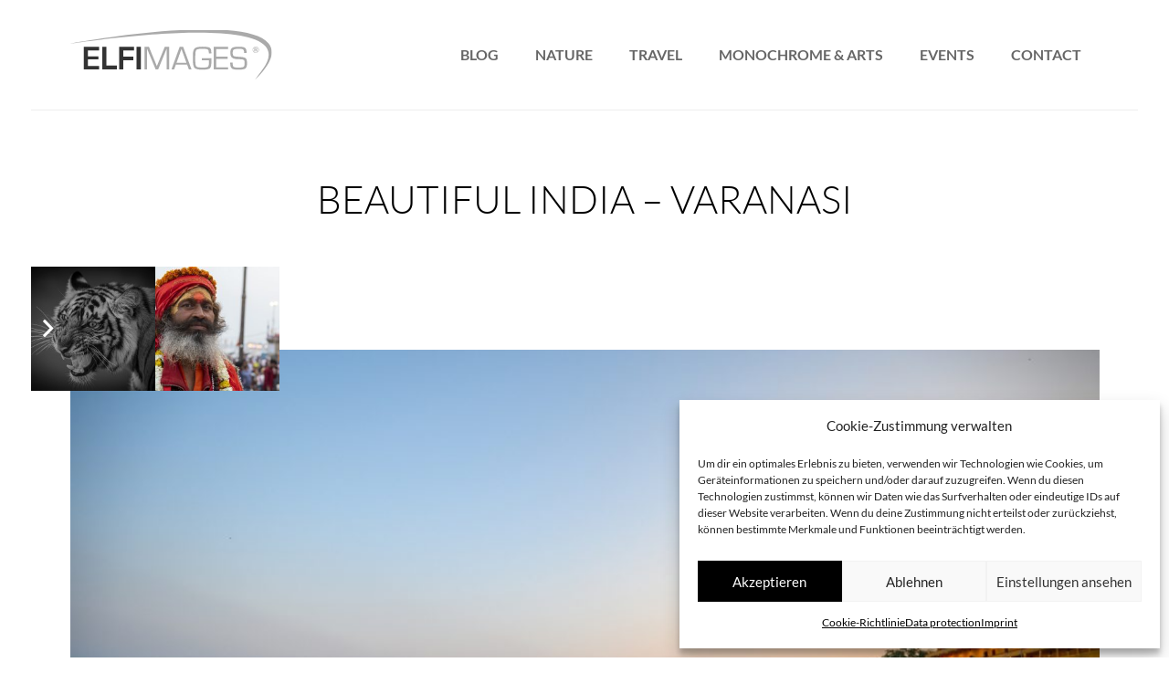

--- FILE ---
content_type: text/html; charset=UTF-8
request_url: https://elfimages.de/gallery/beautiful-india-varanasi/
body_size: 17289
content:
<!DOCTYPE HTML>
<html lang="de">
<head>
	<meta charset="UTF-8">
	<meta name='robots' content='index, follow, max-image-preview:large, max-snippet:-1, max-video-preview:-1' />
	<style>img:is([sizes="auto" i], [sizes^="auto," i]) { contain-intrinsic-size: 3000px 1500px }</style>
	
	<!-- This site is optimized with the Yoast SEO plugin v26.2 - https://yoast.com/wordpress/plugins/seo/ -->
	<title>Beautiful India - Varanasi - Elfimages</title>
	<link rel="canonical" href="https://elfimages.de/gallery/beautiful-india-varanasi/" />
	<meta property="og:locale" content="de_DE" />
	<meta property="og:type" content="article" />
	<meta property="og:title" content="Beautiful India - Varanasi - Elfimages" />
	<meta property="og:url" content="https://elfimages.de/gallery/beautiful-india-varanasi/" />
	<meta property="og:site_name" content="Elfimages" />
	<meta property="article:publisher" content="https://www.facebook.com/ELFImages-und-ELFImages-Motorsport-868000789924342/" />
	<meta property="article:modified_time" content="2020-06-02T16:26:03+00:00" />
	<meta property="og:image" content="https://elfimages.de/wp-content/uploads/2020/06/India20_DSC_4668.jpg" />
	<meta property="og:image:width" content="1280" />
	<meta property="og:image:height" content="853" />
	<meta property="og:image:type" content="image/jpeg" />
	<meta name="twitter:card" content="summary_large_image" />
	<script type="application/ld+json" class="yoast-schema-graph">{"@context":"https://schema.org","@graph":[{"@type":"WebPage","@id":"https://elfimages.de/gallery/beautiful-india-varanasi/","url":"https://elfimages.de/gallery/beautiful-india-varanasi/","name":"Beautiful India - Varanasi - Elfimages","isPartOf":{"@id":"https://elfimages.de/#website"},"primaryImageOfPage":{"@id":"https://elfimages.de/gallery/beautiful-india-varanasi/#primaryimage"},"image":{"@id":"https://elfimages.de/gallery/beautiful-india-varanasi/#primaryimage"},"thumbnailUrl":"https://elfimages.de/wp-content/uploads/2020/06/India20_DSC_4668.jpg","datePublished":"2020-06-02T00:12:50+00:00","dateModified":"2020-06-02T16:26:03+00:00","breadcrumb":{"@id":"https://elfimages.de/gallery/beautiful-india-varanasi/#breadcrumb"},"inLanguage":"de","potentialAction":[{"@type":"ReadAction","target":["https://elfimages.de/gallery/beautiful-india-varanasi/"]}]},{"@type":"ImageObject","inLanguage":"de","@id":"https://elfimages.de/gallery/beautiful-india-varanasi/#primaryimage","url":"https://elfimages.de/wp-content/uploads/2020/06/India20_DSC_4668.jpg","contentUrl":"https://elfimages.de/wp-content/uploads/2020/06/India20_DSC_4668.jpg","width":1280,"height":853},{"@type":"BreadcrumbList","@id":"https://elfimages.de/gallery/beautiful-india-varanasi/#breadcrumb","itemListElement":[{"@type":"ListItem","position":1,"name":"Startseite","item":"https://elfimages.de/"},{"@type":"ListItem","position":2,"name":"Beautiful India &#8211; Varanasi"}]},{"@type":"WebSite","@id":"https://elfimages.de/#website","url":"https://elfimages.de/","name":"Elfimages","description":"","publisher":{"@id":"https://elfimages.de/#organization"},"potentialAction":[{"@type":"SearchAction","target":{"@type":"EntryPoint","urlTemplate":"https://elfimages.de/?s={search_term_string}"},"query-input":{"@type":"PropertyValueSpecification","valueRequired":true,"valueName":"search_term_string"}}],"inLanguage":"de"},{"@type":"Organization","@id":"https://elfimages.de/#organization","name":"ELFImages","url":"https://elfimages.de/","logo":{"@type":"ImageObject","inLanguage":"de","@id":"https://elfimages.de/#/schema/logo/image/","url":"https://elfimages.de/wp-content/uploads/2018/06/logo-elfimages.svg","contentUrl":"https://elfimages.de/wp-content/uploads/2018/06/logo-elfimages.svg","width":"1024","height":"1024","caption":"ELFImages"},"image":{"@id":"https://elfimages.de/#/schema/logo/image/"},"sameAs":["https://www.facebook.com/ELFImages-und-ELFImages-Motorsport-868000789924342/"]}]}</script>
	<!-- / Yoast SEO plugin. -->


<link rel="alternate" type="application/rss+xml" title="Elfimages &raquo; Feed" href="https://elfimages.de/feed/" />
<meta name="viewport" content="width=device-width, initial-scale=1">
<meta name="theme-color" content="#f6f6f6">
<link rel="preload" href="https://elfimages.de/wp-content/uploads/2018/06/microsquare-regular-webfont.woff" as="font" type="font/woff" crossorigin><link rel="preload" href="https://elfimages.de/wp-content/uploads/2018/06/microsquare-regular-webfont.woff2" as="font" type="font/woff2" crossorigin><link rel="preload" href="https://elfimages.de/wp-content/uploads/2022/10/lato-v23-latin-300.woff" as="font" type="font/woff" crossorigin><link rel="preload" href="https://elfimages.de/wp-content/uploads/2022/10/lato-v23-latin-300.woff2" as="font" type="font/woff2" crossorigin><link rel="preload" href="https://elfimages.de/wp-content/uploads/2022/10/lato-v23-latin-regular.woff" as="font" type="font/woff" crossorigin><link rel="preload" href="https://elfimages.de/wp-content/uploads/2022/10/lato-v23-latin-regular.woff2" as="font" type="font/woff2" crossorigin><link rel="preload" href="https://elfimages.de/wp-content/uploads/2022/10/lato-v23-latin-700.woff" as="font" type="font/woff" crossorigin><link rel="preload" href="https://elfimages.de/wp-content/uploads/2022/10/lato-v23-latin-700.woff2" as="font" type="font/woff2" crossorigin><script>
window._wpemojiSettings = {"baseUrl":"https:\/\/s.w.org\/images\/core\/emoji\/16.0.1\/72x72\/","ext":".png","svgUrl":"https:\/\/s.w.org\/images\/core\/emoji\/16.0.1\/svg\/","svgExt":".svg","source":{"concatemoji":"https:\/\/elfimages.de\/wp-includes\/js\/wp-emoji-release.min.js?ver=6.8.3"}};
/*! This file is auto-generated */
!function(s,n){var o,i,e;function c(e){try{var t={supportTests:e,timestamp:(new Date).valueOf()};sessionStorage.setItem(o,JSON.stringify(t))}catch(e){}}function p(e,t,n){e.clearRect(0,0,e.canvas.width,e.canvas.height),e.fillText(t,0,0);var t=new Uint32Array(e.getImageData(0,0,e.canvas.width,e.canvas.height).data),a=(e.clearRect(0,0,e.canvas.width,e.canvas.height),e.fillText(n,0,0),new Uint32Array(e.getImageData(0,0,e.canvas.width,e.canvas.height).data));return t.every(function(e,t){return e===a[t]})}function u(e,t){e.clearRect(0,0,e.canvas.width,e.canvas.height),e.fillText(t,0,0);for(var n=e.getImageData(16,16,1,1),a=0;a<n.data.length;a++)if(0!==n.data[a])return!1;return!0}function f(e,t,n,a){switch(t){case"flag":return n(e,"\ud83c\udff3\ufe0f\u200d\u26a7\ufe0f","\ud83c\udff3\ufe0f\u200b\u26a7\ufe0f")?!1:!n(e,"\ud83c\udde8\ud83c\uddf6","\ud83c\udde8\u200b\ud83c\uddf6")&&!n(e,"\ud83c\udff4\udb40\udc67\udb40\udc62\udb40\udc65\udb40\udc6e\udb40\udc67\udb40\udc7f","\ud83c\udff4\u200b\udb40\udc67\u200b\udb40\udc62\u200b\udb40\udc65\u200b\udb40\udc6e\u200b\udb40\udc67\u200b\udb40\udc7f");case"emoji":return!a(e,"\ud83e\udedf")}return!1}function g(e,t,n,a){var r="undefined"!=typeof WorkerGlobalScope&&self instanceof WorkerGlobalScope?new OffscreenCanvas(300,150):s.createElement("canvas"),o=r.getContext("2d",{willReadFrequently:!0}),i=(o.textBaseline="top",o.font="600 32px Arial",{});return e.forEach(function(e){i[e]=t(o,e,n,a)}),i}function t(e){var t=s.createElement("script");t.src=e,t.defer=!0,s.head.appendChild(t)}"undefined"!=typeof Promise&&(o="wpEmojiSettingsSupports",i=["flag","emoji"],n.supports={everything:!0,everythingExceptFlag:!0},e=new Promise(function(e){s.addEventListener("DOMContentLoaded",e,{once:!0})}),new Promise(function(t){var n=function(){try{var e=JSON.parse(sessionStorage.getItem(o));if("object"==typeof e&&"number"==typeof e.timestamp&&(new Date).valueOf()<e.timestamp+604800&&"object"==typeof e.supportTests)return e.supportTests}catch(e){}return null}();if(!n){if("undefined"!=typeof Worker&&"undefined"!=typeof OffscreenCanvas&&"undefined"!=typeof URL&&URL.createObjectURL&&"undefined"!=typeof Blob)try{var e="postMessage("+g.toString()+"("+[JSON.stringify(i),f.toString(),p.toString(),u.toString()].join(",")+"));",a=new Blob([e],{type:"text/javascript"}),r=new Worker(URL.createObjectURL(a),{name:"wpTestEmojiSupports"});return void(r.onmessage=function(e){c(n=e.data),r.terminate(),t(n)})}catch(e){}c(n=g(i,f,p,u))}t(n)}).then(function(e){for(var t in e)n.supports[t]=e[t],n.supports.everything=n.supports.everything&&n.supports[t],"flag"!==t&&(n.supports.everythingExceptFlag=n.supports.everythingExceptFlag&&n.supports[t]);n.supports.everythingExceptFlag=n.supports.everythingExceptFlag&&!n.supports.flag,n.DOMReady=!1,n.readyCallback=function(){n.DOMReady=!0}}).then(function(){return e}).then(function(){var e;n.supports.everything||(n.readyCallback(),(e=n.source||{}).concatemoji?t(e.concatemoji):e.wpemoji&&e.twemoji&&(t(e.twemoji),t(e.wpemoji)))}))}((window,document),window._wpemojiSettings);
</script>
<style id='wp-emoji-styles-inline-css'>

	img.wp-smiley, img.emoji {
		display: inline !important;
		border: none !important;
		box-shadow: none !important;
		height: 1em !important;
		width: 1em !important;
		margin: 0 0.07em !important;
		vertical-align: -0.1em !important;
		background: none !important;
		padding: 0 !important;
	}
</style>
<link rel="stylesheet" href="https://elfimages.de/wp-content/cache/minify/7254f.css?x98387" media="all" />



<script></script><link rel="https://api.w.org/" href="https://elfimages.de/wp-json/" /><link rel="EditURI" type="application/rsd+xml" title="RSD" href="https://elfimages.de/xmlrpc.php?rsd" />
<meta name="generator" content="WordPress 6.8.3" />
<link rel='shortlink' href='https://elfimages.de/?p=5707' />
<link rel="alternate" title="oEmbed (JSON)" type="application/json+oembed" href="https://elfimages.de/wp-json/oembed/1.0/embed?url=https%3A%2F%2Felfimages.de%2Fgallery%2Fbeautiful-india-varanasi%2F" />
<link rel="alternate" title="oEmbed (XML)" type="text/xml+oembed" href="https://elfimages.de/wp-json/oembed/1.0/embed?url=https%3A%2F%2Felfimages.de%2Fgallery%2Fbeautiful-india-varanasi%2F&#038;format=xml" />
<style>:root {
			--lazy-loader-animation-duration: 300ms;
		}
		  
		.lazyload {
	display: block;
}

.lazyload,
        .lazyloading {
			opacity: 0;
		}


		.lazyloaded {
			opacity: 1;
			transition: opacity 300ms;
			transition: opacity var(--lazy-loader-animation-duration);
		}.lazyloading {
	color: transparent;
	opacity: 1;
	transition: opacity 300ms;
	transition: opacity var(--lazy-loader-animation-duration);
	background: url("data:image/svg+xml,%3Csvg%20width%3D%2244%22%20height%3D%2244%22%20xmlns%3D%22http%3A%2F%2Fwww.w3.org%2F2000%2Fsvg%22%20stroke%3D%22%23999999%22%3E%3Cg%20fill%3D%22none%22%20fill-rule%3D%22evenodd%22%20stroke-width%3D%222%22%3E%3Ccircle%20cx%3D%2222%22%20cy%3D%2222%22%20r%3D%221%22%3E%3Canimate%20attributeName%3D%22r%22%20begin%3D%220s%22%20dur%3D%221.8s%22%20values%3D%221%3B%2020%22%20calcMode%3D%22spline%22%20keyTimes%3D%220%3B%201%22%20keySplines%3D%220.165%2C%200.84%2C%200.44%2C%201%22%20repeatCount%3D%22indefinite%22%2F%3E%3Canimate%20attributeName%3D%22stroke-opacity%22%20begin%3D%220s%22%20dur%3D%221.8s%22%20values%3D%221%3B%200%22%20calcMode%3D%22spline%22%20keyTimes%3D%220%3B%201%22%20keySplines%3D%220.3%2C%200.61%2C%200.355%2C%201%22%20repeatCount%3D%22indefinite%22%2F%3E%3C%2Fcircle%3E%3Ccircle%20cx%3D%2222%22%20cy%3D%2222%22%20r%3D%221%22%3E%3Canimate%20attributeName%3D%22r%22%20begin%3D%22-0.9s%22%20dur%3D%221.8s%22%20values%3D%221%3B%2020%22%20calcMode%3D%22spline%22%20keyTimes%3D%220%3B%201%22%20keySplines%3D%220.165%2C%200.84%2C%200.44%2C%201%22%20repeatCount%3D%22indefinite%22%2F%3E%3Canimate%20attributeName%3D%22stroke-opacity%22%20begin%3D%22-0.9s%22%20dur%3D%221.8s%22%20values%3D%221%3B%200%22%20calcMode%3D%22spline%22%20keyTimes%3D%220%3B%201%22%20keySplines%3D%220.3%2C%200.61%2C%200.355%2C%201%22%20repeatCount%3D%22indefinite%22%2F%3E%3C%2Fcircle%3E%3C%2Fg%3E%3C%2Fsvg%3E") no-repeat;
	background-size: 2em 2em;
	background-position: center center;
}

.lazyloaded {
	animation-name: loaded;
	animation-duration: 300ms;
	animation-duration: var(--lazy-loader-animation-duration);
	transition: none;
}

@keyframes loaded {
	from {
		opacity: 0;
	}

	to {
		opacity: 1;
	}
}</style><noscript><style>.lazyload { display: none; } .lazyload[class*="lazy-loader-background-element-"] { display: block; opacity: 1; }</style></noscript>			<style>.cmplz-hidden {
					display: none !important;
				}</style>		<script id="us_add_no_touch">
			if ( ! /Android|webOS|iPhone|iPad|iPod|BlackBerry|IEMobile|Opera Mini/i.test( navigator.userAgent ) ) {
				document.documentElement.classList.add( "no-touch" );
			}
		</script>
				<script id="us_color_scheme_switch_class">
			if ( document.cookie.includes( "us_color_scheme_switch_is_on=true" ) ) {
				document.documentElement.classList.add( "us-color-scheme-on" );
			}
		</script>
		<meta name="generator" content="Powered by WPBakery Page Builder - drag and drop page builder for WordPress."/>
<link rel="icon" href="https://elfimages.de/wp-content/uploads/2021/02/fav-150x150.png" sizes="32x32" />
<link rel="icon" href="https://elfimages.de/wp-content/uploads/2021/02/fav-300x300.png" sizes="192x192" />
<link rel="apple-touch-icon" href="https://elfimages.de/wp-content/uploads/2021/02/fav-300x300.png" />
<meta name="msapplication-TileImage" content="https://elfimages.de/wp-content/uploads/2021/02/fav-300x300.png" />
<noscript><style> .wpb_animate_when_almost_visible { opacity: 1; }</style></noscript>		<style id="us-icon-fonts">@font-face{font-display:swap;font-style:normal;font-family:"fontawesome";font-weight:900;src:url("https://elfimages.de/wp-content/themes/Impreza/fonts/fa-solid-900.woff2?ver=8.40.1") format("woff2")}.fas{font-family:"fontawesome";font-weight:900}@font-face{font-display:swap;font-style:normal;font-family:"fontawesome";font-weight:400;src:url("https://elfimages.de/wp-content/themes/Impreza/fonts/fa-regular-400.woff2?ver=8.40.1") format("woff2")}.far{font-family:"fontawesome";font-weight:400}@font-face{font-display:swap;font-style:normal;font-family:"fontawesome";font-weight:300;src:url("https://elfimages.de/wp-content/themes/Impreza/fonts/fa-light-300.woff2?ver=8.40.1") format("woff2")}.fal{font-family:"fontawesome";font-weight:300}@font-face{font-display:swap;font-style:normal;font-family:"Font Awesome 5 Duotone";font-weight:900;src:url("https://elfimages.de/wp-content/themes/Impreza/fonts/fa-duotone-900.woff2?ver=8.40.1") format("woff2")}.fad{font-family:"Font Awesome 5 Duotone";font-weight:900}.fad{position:relative}.fad:before{position:absolute}.fad:after{opacity:0.4}@font-face{font-display:swap;font-style:normal;font-family:"Font Awesome 5 Brands";font-weight:400;src:url("https://elfimages.de/wp-content/themes/Impreza/fonts/fa-brands-400.woff2?ver=8.40.1") format("woff2")}.fab{font-family:"Font Awesome 5 Brands";font-weight:400}@font-face{font-display:block;font-style:normal;font-family:"Material Icons";font-weight:400;src:url("https://elfimages.de/wp-content/themes/Impreza/fonts/material-icons.woff2?ver=8.40.1") format("woff2")}.material-icons{font-family:"Material Icons";font-weight:400}</style>
				<style id="us-current-header-css"> .l-subheader.at_middle,.l-subheader.at_middle .w-dropdown-list,.l-subheader.at_middle .type_mobile .w-nav-list.level_1{background:var(--color-header-middle-bg);color:var(--color-header-middle-text)}.no-touch .l-subheader.at_middle a:hover,.no-touch .l-header.bg_transparent .l-subheader.at_middle .w-dropdown.opened a:hover{color:var(--color-header-middle-text-hover)}.l-header.bg_transparent:not(.sticky) .l-subheader.at_middle{background:var(--color-header-transparent-bg);color:var(--color-header-transparent-text)}.no-touch .l-header.bg_transparent:not(.sticky) .at_middle .w-cart-link:hover,.no-touch .l-header.bg_transparent:not(.sticky) .at_middle .w-text a:hover,.no-touch .l-header.bg_transparent:not(.sticky) .at_middle .w-html a:hover,.no-touch .l-header.bg_transparent:not(.sticky) .at_middle .w-nav>a:hover,.no-touch .l-header.bg_transparent:not(.sticky) .at_middle .w-menu a:hover,.no-touch .l-header.bg_transparent:not(.sticky) .at_middle .w-search>a:hover,.no-touch .l-header.bg_transparent:not(.sticky) .at_middle .w-socials.shape_none.color_text a:hover,.no-touch .l-header.bg_transparent:not(.sticky) .at_middle .w-socials.shape_none.color_link a:hover,.no-touch .l-header.bg_transparent:not(.sticky) .at_middle .w-dropdown a:hover,.no-touch .l-header.bg_transparent:not(.sticky) .at_middle .type_desktop .menu-item.level_1.opened>a,.no-touch .l-header.bg_transparent:not(.sticky) .at_middle .type_desktop .menu-item.level_1:hover>a{color:var(--color-header-transparent-text-hover)}.header_ver .l-header{background:var(--color-header-middle-bg);color:var(--color-header-middle-text)}@media (min-width:902px){.hidden_for_default{display:none!important}.l-subheader.at_top{display:none}.l-subheader.at_bottom{display:none}.l-header{position:relative;z-index:111}.l-subheader{margin:0 auto}.l-subheader.width_full{padding-left:1.5rem;padding-right:1.5rem}.l-subheader-h{display:flex;align-items:center;position:relative;margin:0 auto;max-width:var(--site-content-width,1200px);height:inherit}.w-header-show{display:none}.l-header.pos_fixed{position:fixed;left:var(--site-outline-width,0);right:var(--site-outline-width,0)}.l-header.pos_fixed:not(.notransition) .l-subheader{transition-property:transform,background,box-shadow,line-height,height,visibility;transition-duration:.3s;transition-timing-function:cubic-bezier(.78,.13,.15,.86)}.headerinpos_bottom.sticky_first_section .l-header.pos_fixed{position:fixed!important}.header_hor .l-header.sticky_auto_hide{transition:transform .3s cubic-bezier(.78,.13,.15,.86) .1s}.header_hor .l-header.sticky_auto_hide.down{transform:translateY(-110%)}.l-header.bg_transparent:not(.sticky) .l-subheader{box-shadow:none!important;background:none}.l-header.bg_transparent~.l-main .l-section.width_full.height_auto:first-of-type>.l-section-h{padding-top:0!important;padding-bottom:0!important}.l-header.pos_static.bg_transparent{position:absolute;left:var(--site-outline-width,0);right:var(--site-outline-width,0)}.l-subheader.width_full .l-subheader-h{max-width:none!important}.l-header.shadow_thin .l-subheader.at_middle,.l-header.shadow_thin .l-subheader.at_bottom{box-shadow:0 1px 0 rgba(0,0,0,0.08)}.l-header.shadow_wide .l-subheader.at_middle,.l-header.shadow_wide .l-subheader.at_bottom{box-shadow:0 3px 5px -1px rgba(0,0,0,0.1),0 2px 1px -1px rgba(0,0,0,0.05)}.header_hor .l-subheader-cell>.w-cart{margin-left:0;margin-right:0}:root{--header-height:120px;--header-sticky-height:50px}.l-header:before{content:'120'}.l-header.sticky:before{content:'50'}.l-subheader.at_top{line-height:40px;height:40px;overflow:visible;visibility:visible}.l-header.sticky .l-subheader.at_top{line-height:0px;height:0px;overflow:hidden;visibility:hidden}.l-subheader.at_middle{line-height:120px;height:120px;overflow:visible;visibility:visible}.l-header.sticky .l-subheader.at_middle{line-height:50px;height:50px;overflow:visible;visibility:visible}.l-subheader.at_bottom{line-height:50px;height:50px;overflow:visible;visibility:visible}.l-header.sticky .l-subheader.at_bottom{line-height:50px;height:50px;overflow:visible;visibility:visible}.headerinpos_above .l-header.pos_fixed{overflow:hidden;transition:transform 0.3s;transform:translate3d(0,-100%,0)}.headerinpos_above .l-header.pos_fixed.sticky{overflow:visible;transform:none}.headerinpos_above .l-header.pos_fixed~.l-section>.l-section-h,.headerinpos_above .l-header.pos_fixed~.l-main .l-section:first-of-type>.l-section-h{padding-top:0!important}.headerinpos_below .l-header.pos_fixed:not(.sticky){position:absolute;top:100%}.headerinpos_below .l-header.pos_fixed~.l-main>.l-section:first-of-type>.l-section-h{padding-top:0!important}.headerinpos_below .l-header.pos_fixed~.l-main .l-section.full_height:nth-of-type(2){min-height:100vh}.headerinpos_below .l-header.pos_fixed~.l-main>.l-section:nth-of-type(2)>.l-section-h{padding-top:var(--header-height)}.headerinpos_bottom .l-header.pos_fixed:not(.sticky){position:absolute;top:100vh}.headerinpos_bottom .l-header.pos_fixed~.l-main>.l-section:first-of-type>.l-section-h{padding-top:0!important}.headerinpos_bottom .l-header.pos_fixed~.l-main>.l-section:first-of-type>.l-section-h{padding-bottom:var(--header-height)}.headerinpos_bottom .l-header.pos_fixed.bg_transparent~.l-main .l-section.valign_center:not(.height_auto):first-of-type>.l-section-h{top:calc( var(--header-height) / 2 )}.headerinpos_bottom .l-header.pos_fixed:not(.sticky) .w-cart-dropdown,.headerinpos_bottom .l-header.pos_fixed:not(.sticky) .w-nav.type_desktop .w-nav-list.level_2{bottom:100%;transform-origin:0 100%}.headerinpos_bottom .l-header.pos_fixed:not(.sticky) .w-nav.type_mobile.m_layout_dropdown .w-nav-list.level_1{top:auto;bottom:100%;box-shadow:var(--box-shadow-up)}.headerinpos_bottom .l-header.pos_fixed:not(.sticky) .w-nav.type_desktop .w-nav-list.level_3,.headerinpos_bottom .l-header.pos_fixed:not(.sticky) .w-nav.type_desktop .w-nav-list.level_4{top:auto;bottom:0;transform-origin:0 100%}.headerinpos_bottom .l-header.pos_fixed:not(.sticky) .w-dropdown-list{top:auto;bottom:-0.4em;padding-top:0.4em;padding-bottom:2.4em}.admin-bar .l-header.pos_static.bg_solid~.l-main .l-section.full_height:first-of-type{min-height:calc( 100vh - var(--header-height) - 32px )}.admin-bar .l-header.pos_fixed:not(.sticky_auto_hide)~.l-main .l-section.full_height:not(:first-of-type){min-height:calc( 100vh - var(--header-sticky-height) - 32px )}.admin-bar.headerinpos_below .l-header.pos_fixed~.l-main .l-section.full_height:nth-of-type(2){min-height:calc(100vh - 32px)}}@media (min-width:1025px) and (max-width:901px){.hidden_for_laptops{display:none!important}.l-subheader.at_top{display:none}.l-subheader.at_bottom{display:none}.l-header{position:relative;z-index:111}.l-subheader{margin:0 auto}.l-subheader.width_full{padding-left:1.5rem;padding-right:1.5rem}.l-subheader-h{display:flex;align-items:center;position:relative;margin:0 auto;max-width:var(--site-content-width,1200px);height:inherit}.w-header-show{display:none}.l-header.pos_fixed{position:fixed;left:var(--site-outline-width,0);right:var(--site-outline-width,0)}.l-header.pos_fixed:not(.notransition) .l-subheader{transition-property:transform,background,box-shadow,line-height,height,visibility;transition-duration:.3s;transition-timing-function:cubic-bezier(.78,.13,.15,.86)}.headerinpos_bottom.sticky_first_section .l-header.pos_fixed{position:fixed!important}.header_hor .l-header.sticky_auto_hide{transition:transform .3s cubic-bezier(.78,.13,.15,.86) .1s}.header_hor .l-header.sticky_auto_hide.down{transform:translateY(-110%)}.l-header.bg_transparent:not(.sticky) .l-subheader{box-shadow:none!important;background:none}.l-header.bg_transparent~.l-main .l-section.width_full.height_auto:first-of-type>.l-section-h{padding-top:0!important;padding-bottom:0!important}.l-header.pos_static.bg_transparent{position:absolute;left:var(--site-outline-width,0);right:var(--site-outline-width,0)}.l-subheader.width_full .l-subheader-h{max-width:none!important}.l-header.shadow_thin .l-subheader.at_middle,.l-header.shadow_thin .l-subheader.at_bottom{box-shadow:0 1px 0 rgba(0,0,0,0.08)}.l-header.shadow_wide .l-subheader.at_middle,.l-header.shadow_wide .l-subheader.at_bottom{box-shadow:0 3px 5px -1px rgba(0,0,0,0.1),0 2px 1px -1px rgba(0,0,0,0.05)}.header_hor .l-subheader-cell>.w-cart{margin-left:0;margin-right:0}:root{--header-height:120px;--header-sticky-height:50px}.l-header:before{content:'120'}.l-header.sticky:before{content:'50'}.l-subheader.at_top{line-height:40px;height:40px;overflow:visible;visibility:visible}.l-header.sticky .l-subheader.at_top{line-height:0px;height:0px;overflow:hidden;visibility:hidden}.l-subheader.at_middle{line-height:120px;height:120px;overflow:visible;visibility:visible}.l-header.sticky .l-subheader.at_middle{line-height:50px;height:50px;overflow:visible;visibility:visible}.l-subheader.at_bottom{line-height:50px;height:50px;overflow:visible;visibility:visible}.l-header.sticky .l-subheader.at_bottom{line-height:50px;height:50px;overflow:visible;visibility:visible}.headerinpos_above .l-header.pos_fixed{overflow:hidden;transition:transform 0.3s;transform:translate3d(0,-100%,0)}.headerinpos_above .l-header.pos_fixed.sticky{overflow:visible;transform:none}.headerinpos_above .l-header.pos_fixed~.l-section>.l-section-h,.headerinpos_above .l-header.pos_fixed~.l-main .l-section:first-of-type>.l-section-h{padding-top:0!important}.headerinpos_below .l-header.pos_fixed:not(.sticky){position:absolute;top:100%}.headerinpos_below .l-header.pos_fixed~.l-main>.l-section:first-of-type>.l-section-h{padding-top:0!important}.headerinpos_below .l-header.pos_fixed~.l-main .l-section.full_height:nth-of-type(2){min-height:100vh}.headerinpos_below .l-header.pos_fixed~.l-main>.l-section:nth-of-type(2)>.l-section-h{padding-top:var(--header-height)}.headerinpos_bottom .l-header.pos_fixed:not(.sticky){position:absolute;top:100vh}.headerinpos_bottom .l-header.pos_fixed~.l-main>.l-section:first-of-type>.l-section-h{padding-top:0!important}.headerinpos_bottom .l-header.pos_fixed~.l-main>.l-section:first-of-type>.l-section-h{padding-bottom:var(--header-height)}.headerinpos_bottom .l-header.pos_fixed.bg_transparent~.l-main .l-section.valign_center:not(.height_auto):first-of-type>.l-section-h{top:calc( var(--header-height) / 2 )}.headerinpos_bottom .l-header.pos_fixed:not(.sticky) .w-cart-dropdown,.headerinpos_bottom .l-header.pos_fixed:not(.sticky) .w-nav.type_desktop .w-nav-list.level_2{bottom:100%;transform-origin:0 100%}.headerinpos_bottom .l-header.pos_fixed:not(.sticky) .w-nav.type_mobile.m_layout_dropdown .w-nav-list.level_1{top:auto;bottom:100%;box-shadow:var(--box-shadow-up)}.headerinpos_bottom .l-header.pos_fixed:not(.sticky) .w-nav.type_desktop .w-nav-list.level_3,.headerinpos_bottom .l-header.pos_fixed:not(.sticky) .w-nav.type_desktop .w-nav-list.level_4{top:auto;bottom:0;transform-origin:0 100%}.headerinpos_bottom .l-header.pos_fixed:not(.sticky) .w-dropdown-list{top:auto;bottom:-0.4em;padding-top:0.4em;padding-bottom:2.4em}.admin-bar .l-header.pos_static.bg_solid~.l-main .l-section.full_height:first-of-type{min-height:calc( 100vh - var(--header-height) - 32px )}.admin-bar .l-header.pos_fixed:not(.sticky_auto_hide)~.l-main .l-section.full_height:not(:first-of-type){min-height:calc( 100vh - var(--header-sticky-height) - 32px )}.admin-bar.headerinpos_below .l-header.pos_fixed~.l-main .l-section.full_height:nth-of-type(2){min-height:calc(100vh - 32px)}}@media (min-width:601px) and (max-width:1024px){.hidden_for_tablets{display:none!important}.l-subheader.at_top{display:none}.l-subheader.at_bottom{display:none}.l-header{position:relative;z-index:111}.l-subheader{margin:0 auto}.l-subheader.width_full{padding-left:1.5rem;padding-right:1.5rem}.l-subheader-h{display:flex;align-items:center;position:relative;margin:0 auto;max-width:var(--site-content-width,1200px);height:inherit}.w-header-show{display:none}.l-header.pos_fixed{position:fixed;left:var(--site-outline-width,0);right:var(--site-outline-width,0)}.l-header.pos_fixed:not(.notransition) .l-subheader{transition-property:transform,background,box-shadow,line-height,height,visibility;transition-duration:.3s;transition-timing-function:cubic-bezier(.78,.13,.15,.86)}.headerinpos_bottom.sticky_first_section .l-header.pos_fixed{position:fixed!important}.header_hor .l-header.sticky_auto_hide{transition:transform .3s cubic-bezier(.78,.13,.15,.86) .1s}.header_hor .l-header.sticky_auto_hide.down{transform:translateY(-110%)}.l-header.bg_transparent:not(.sticky) .l-subheader{box-shadow:none!important;background:none}.l-header.bg_transparent~.l-main .l-section.width_full.height_auto:first-of-type>.l-section-h{padding-top:0!important;padding-bottom:0!important}.l-header.pos_static.bg_transparent{position:absolute;left:var(--site-outline-width,0);right:var(--site-outline-width,0)}.l-subheader.width_full .l-subheader-h{max-width:none!important}.l-header.shadow_thin .l-subheader.at_middle,.l-header.shadow_thin .l-subheader.at_bottom{box-shadow:0 1px 0 rgba(0,0,0,0.08)}.l-header.shadow_wide .l-subheader.at_middle,.l-header.shadow_wide .l-subheader.at_bottom{box-shadow:0 3px 5px -1px rgba(0,0,0,0.1),0 2px 1px -1px rgba(0,0,0,0.05)}.header_hor .l-subheader-cell>.w-cart{margin-left:0;margin-right:0}:root{--header-height:120px;--header-sticky-height:50px}.l-header:before{content:'120'}.l-header.sticky:before{content:'50'}.l-subheader.at_top{line-height:40px;height:40px;overflow:visible;visibility:visible}.l-header.sticky .l-subheader.at_top{line-height:40px;height:40px;overflow:visible;visibility:visible}.l-subheader.at_middle{line-height:120px;height:120px;overflow:visible;visibility:visible}.l-header.sticky .l-subheader.at_middle{line-height:50px;height:50px;overflow:visible;visibility:visible}.l-subheader.at_bottom{line-height:50px;height:50px;overflow:visible;visibility:visible}.l-header.sticky .l-subheader.at_bottom{line-height:50px;height:50px;overflow:visible;visibility:visible}}@media (max-width:600px){.hidden_for_mobiles{display:none!important}.l-subheader.at_top{display:none}.l-subheader.at_bottom{display:none}.l-header{position:relative;z-index:111}.l-subheader{margin:0 auto}.l-subheader.width_full{padding-left:1.5rem;padding-right:1.5rem}.l-subheader-h{display:flex;align-items:center;position:relative;margin:0 auto;max-width:var(--site-content-width,1200px);height:inherit}.w-header-show{display:none}.l-header.pos_fixed{position:fixed;left:var(--site-outline-width,0);right:var(--site-outline-width,0)}.l-header.pos_fixed:not(.notransition) .l-subheader{transition-property:transform,background,box-shadow,line-height,height,visibility;transition-duration:.3s;transition-timing-function:cubic-bezier(.78,.13,.15,.86)}.headerinpos_bottom.sticky_first_section .l-header.pos_fixed{position:fixed!important}.header_hor .l-header.sticky_auto_hide{transition:transform .3s cubic-bezier(.78,.13,.15,.86) .1s}.header_hor .l-header.sticky_auto_hide.down{transform:translateY(-110%)}.l-header.bg_transparent:not(.sticky) .l-subheader{box-shadow:none!important;background:none}.l-header.bg_transparent~.l-main .l-section.width_full.height_auto:first-of-type>.l-section-h{padding-top:0!important;padding-bottom:0!important}.l-header.pos_static.bg_transparent{position:absolute;left:var(--site-outline-width,0);right:var(--site-outline-width,0)}.l-subheader.width_full .l-subheader-h{max-width:none!important}.l-header.shadow_thin .l-subheader.at_middle,.l-header.shadow_thin .l-subheader.at_bottom{box-shadow:0 1px 0 rgba(0,0,0,0.08)}.l-header.shadow_wide .l-subheader.at_middle,.l-header.shadow_wide .l-subheader.at_bottom{box-shadow:0 3px 5px -1px rgba(0,0,0,0.1),0 2px 1px -1px rgba(0,0,0,0.05)}.header_hor .l-subheader-cell>.w-cart{margin-left:0;margin-right:0}:root{--header-height:70px;--header-sticky-height:50px}.l-header:before{content:'70'}.l-header.sticky:before{content:'50'}.l-subheader.at_top{line-height:40px;height:40px;overflow:visible;visibility:visible}.l-header.sticky .l-subheader.at_top{line-height:40px;height:40px;overflow:visible;visibility:visible}.l-subheader.at_middle{line-height:70px;height:70px;overflow:visible;visibility:visible}.l-header.sticky .l-subheader.at_middle{line-height:50px;height:50px;overflow:visible;visibility:visible}.l-subheader.at_bottom{line-height:50px;height:50px;overflow:visible;visibility:visible}.l-header.sticky .l-subheader.at_bottom{line-height:50px;height:50px;overflow:visible;visibility:visible}}@media (min-width:902px){.ush_image_1{height:35px!important}.l-header.sticky .ush_image_1{height:60px!important}}@media (min-width:1025px) and (max-width:901px){.ush_image_1{height:30px!important}.l-header.sticky .ush_image_1{height:30px!important}}@media (min-width:601px) and (max-width:1024px){.ush_image_1{height:25px!important}.l-header.sticky .ush_image_1{height:40px!important}}@media (max-width:600px){.ush_image_1{height:20px!important}.l-header.sticky .ush_image_1{height:30px!important}}@media (min-width:902px){.ush_image_2{height:35px!important}.l-header.sticky .ush_image_2{height:35px!important}}@media (min-width:1025px) and (max-width:901px){.ush_image_2{height:30px!important}.l-header.sticky .ush_image_2{height:30px!important}}@media (min-width:601px) and (max-width:1024px){.ush_image_2{height:25px!important}.l-header.sticky .ush_image_2{height:30px!important}}@media (max-width:600px){.ush_image_2{height:20px!important}.l-header.sticky .ush_image_2{height:20px!important}}.header_hor .ush_menu_1.type_desktop .menu-item.level_1>a:not(.w-btn){padding-left:20px;padding-right:20px}.header_hor .ush_menu_1.type_desktop .menu-item.level_1>a.w-btn{margin-left:20px;margin-right:20px}.header_hor .ush_menu_1.type_desktop.align-edges>.w-nav-list.level_1{margin-left:-20px;margin-right:-20px}.header_ver .ush_menu_1.type_desktop .menu-item.level_1>a:not(.w-btn){padding-top:20px;padding-bottom:20px}.header_ver .ush_menu_1.type_desktop .menu-item.level_1>a.w-btn{margin-top:20px;margin-bottom:20px}.ush_menu_1.type_desktop .menu-item:not(.level_1){font-size:15px}.ush_menu_1.type_mobile .w-nav-anchor.level_1,.ush_menu_1.type_mobile .w-nav-anchor.level_1 + .w-nav-arrow{font-size:15px}.ush_menu_1.type_mobile .w-nav-anchor:not(.level_1),.ush_menu_1.type_mobile .w-nav-anchor:not(.level_1) + .w-nav-arrow{font-size:14px}@media (min-width:902px){.ush_menu_1 .w-nav-icon{--icon-size:20px;--icon-size-int:20}}@media (min-width:1025px) and (max-width:901px){.ush_menu_1 .w-nav-icon{--icon-size:32px;--icon-size-int:32}}@media (min-width:601px) and (max-width:1024px){.ush_menu_1 .w-nav-icon{--icon-size:20px;--icon-size-int:20}}@media (max-width:600px){.ush_menu_1 .w-nav-icon{--icon-size:20px;--icon-size-int:20}}@media screen and (max-width:1198px){.w-nav.ush_menu_1>.w-nav-list.level_1{display:none}.ush_menu_1 .w-nav-control{display:flex}}.no-touch .ush_menu_1 .w-nav-item.level_1.opened>a:not(.w-btn),.no-touch .ush_menu_1 .w-nav-item.level_1:hover>a:not(.w-btn){background:transparent;color:#000000}.ush_menu_1 .w-nav-item.level_1.current-menu-item>a:not(.w-btn),.ush_menu_1 .w-nav-item.level_1.current-menu-ancestor>a:not(.w-btn),.ush_menu_1 .w-nav-item.level_1.current-page-ancestor>a:not(.w-btn){background:transparent;color:#000000}.l-header.bg_transparent:not(.sticky) .ush_menu_1.type_desktop .w-nav-item.level_1.current-menu-item>a:not(.w-btn),.l-header.bg_transparent:not(.sticky) .ush_menu_1.type_desktop .w-nav-item.level_1.current-menu-ancestor>a:not(.w-btn),.l-header.bg_transparent:not(.sticky) .ush_menu_1.type_desktop .w-nav-item.level_1.current-page-ancestor>a:not(.w-btn){background:transparent;color:#ffffff}.ush_menu_1 .w-nav-list:not(.level_1){background:#ffffff;color:#666666}.no-touch .ush_menu_1 .w-nav-item:not(.level_1)>a:focus,.no-touch .ush_menu_1 .w-nav-item:not(.level_1):hover>a{background:transparent;color:#000000}.ush_menu_1 .w-nav-item:not(.level_1).current-menu-item>a,.ush_menu_1 .w-nav-item:not(.level_1).current-menu-ancestor>a,.ush_menu_1 .w-nav-item:not(.level_1).current-page-ancestor>a{background:transparent;color:#000000}.ush_socials_1 .w-socials-list{margin:-0em}.ush_socials_1 .w-socials-item{padding:0em}.ush_image_1{height:60px!important}.ush_menu_1{font-family:var(--font-family)!important;font-size:16px!important;font-weight:700!important;text-transform:uppercase!important}.ush_text_2{font-family:var(--font-family)!important;font-size:13px!important}.ush_text_3{font-family:var(--font-family)!important;font-size:13px!important}.ush_socials_1{font-size:18px!important}.ush_image_2{height:55px!important}@media (min-width:601px) and (max-width:1024px){.ush_image_1{height:40px!important}.ush_text_2{font-size:13px!important}.ush_text_3{font-size:13px!important}.ush_socials_1{font-size:18px!important}.ush_image_2{height:55px!important}}@media (max-width:600px){.ush_image_1{height:30px!important}.ush_text_2{font-size:13px!important}.ush_text_3{font-size:13px!important}.ush_socials_1{font-size:18px!important}.ush_image_2{height:40px!important}}</style>
		<style id="us-design-options-css">.us_custom_064d9100{margin-bottom:0!important}.us_custom_12d35e64{font-size:20px!important;text-align:center!important}</style></head>
<body data-rsssl=1 data-cmplz=1 class="wp-singular us_portfolio-template-default single single-us_portfolio postid-5707 wp-theme-Impreza wp-child-theme-Impreza-child l-body Impreza_8.40.1 us-core_8.40.1 header_hor rounded_none headerinpos_top state_default wpb-js-composer js-comp-ver-8.7.1 vc_responsive" itemscope itemtype="https://schema.org/WebPage">

<div class="l-canvas type_wide">
	<header id="page-header" class="l-header pos_static shadow_none bg_solid id_9" itemscope itemtype="https://schema.org/WPHeader"><div class="l-subheader at_middle"><div class="l-subheader-h"><div class="l-subheader-cell at_left"><div class="w-image ush_image_2 has_height"><a href="/" aria-label="logo-elfimages" class="w-image-h"><img width="1024" height="1024" src="https://elfimages.de/wp-content/uploads/2018/06/logo-elfimages.svg" class="attachment-large size-large" alt="" loading="lazy" decoding="async" /></a></div></div><div class="l-subheader-cell at_center"></div><div class="l-subheader-cell at_right"><nav class="w-nav type_desktop ush_menu_1 open_on_hover dropdown_height m_align_left m_layout_dropdown" itemscope itemtype="https://schema.org/SiteNavigationElement"><a class="w-nav-control" aria-label="Menü" aria-expanded="false" role="button" href="#"><div class="w-nav-icon style_hamburger_1" style="--icon-thickness:3px"><div></div></div></a><ul class="w-nav-list level_1 hide_for_mobiles hover_simple"><li id="menu-item-34" class="menu-item menu-item-type-post_type menu-item-object-page w-nav-item level_1 menu-item-34"><a class="w-nav-anchor level_1" href="https://elfimages.de/blog/"><span class="w-nav-title">Blog</span></a></li><li id="menu-item-55" class="menu-item menu-item-type-post_type menu-item-object-page w-nav-item level_1 menu-item-55"><a class="w-nav-anchor level_1" href="https://elfimages.de/nature/"><span class="w-nav-title">Nature</span></a></li><li id="menu-item-441" class="menu-item menu-item-type-post_type menu-item-object-page w-nav-item level_1 menu-item-441"><a class="w-nav-anchor level_1" href="https://elfimages.de/travel/"><span class="w-nav-title">Travel</span></a></li><li id="menu-item-855" class="menu-item menu-item-type-post_type menu-item-object-page w-nav-item level_1 menu-item-855"><a class="w-nav-anchor level_1" href="https://elfimages.de/monochrome/"><span class="w-nav-title">Monochrome &#038; Arts</span></a></li><li id="menu-item-996" class="menu-item menu-item-type-post_type menu-item-object-page w-nav-item level_1 menu-item-996"><a class="w-nav-anchor level_1" href="https://elfimages.de/events/"><span class="w-nav-title">Events</span></a></li><li id="menu-item-24" class="menu-item menu-item-type-post_type menu-item-object-page w-nav-item level_1 menu-item-24"><a class="w-nav-anchor level_1" href="https://elfimages.de/contact/"><span class="w-nav-title">Contact</span></a></li><li class="w-nav-close"></li></ul><div class="w-nav-options hidden" onclick='return {&quot;mobileWidth&quot;:1199,&quot;mobileBehavior&quot;:1}'></div></nav></div></div></div><div class="l-subheader for_hidden hidden"></div></header><main id="page-content" class="l-main" itemprop="mainContentOfPage">
	<section class="l-section wpb_row height_medium color_alternate"><div class="l-section-h i-cf"><div class="g-cols vc_row via_flex valign_middle type_default stacking_default"><div class="vc_col-sm-12 wpb_column vc_column_container"><div class="vc_column-inner"><div class="wpb_wrapper"><h1 class="w-post-elm post_title us_custom_064d9100 align_center entry-title color_link_inherit">Beautiful India &#8211; Varanasi</h1></div></div></div></div></div></section>
<section class="l-section wpb_row height_auto width_full"><div class="l-section-h i-cf"><div class="g-cols vc_row via_flex valign_top type_default stacking_default"><div class="vc_col-sm-12 wpb_column vc_column_container"><div class="vc_column-inner"><div class="wpb_wrapper"><div class="w-post-elm post_content" itemprop="text"><section class="l-section wpb_row height_medium"><div class="l-section-h i-cf"><div class="g-cols vc_row via_flex valign_top type_default stacking_default"><div class="vc_col-sm-12 wpb_column vc_column_container"><div class="vc_column-inner"><div class="wpb_wrapper"><div class="w-grid type_masonry layout_gallery_default cols_2 preload_style_spinner with_isotope" id="us_grid_1" style="--columns:2;--gap:4px;" data-filterable="true"><style>@media (max-width:1280px){#us_grid_1{--columns:1!important}}.layout_gallery_default .w-grid-item-h{}</style><div class="w-grid-list">	<article class="w-grid-item size_1x1 post-5738 attachment type-attachment status-inherit hentry" data-id="5738">
		<div class="w-grid-item-h">
							<a ref="magnificPopupGrid" href="https://elfimages.de/wp-content/uploads/2020/06/India20_DSC_4384.jpg" class="w-grid-item-anchor" aria-label="India20_DSC_4384"></a>
						<div class="w-post-elm post_image usg_post_image_1 stretched"><noscript><img fetchpriority="high" decoding="async" width="1024" height="682" src="https://elfimages.de/wp-content/uploads/2020/06/India20_DSC_4384-1024x682.jpg" class="attachment-large size-large" alt srcset="https://elfimages.de/wp-content/uploads/2020/06/India20_DSC_4384-1024x682.jpg 1024w, https://elfimages.de/wp-content/uploads/2020/06/India20_DSC_4384-300x200.jpg 300w, https://elfimages.de/wp-content/uploads/2020/06/India20_DSC_4384.jpg 1280w" sizes="(max-width: 1024px) 100vw, 1024px"></noscript><img fetchpriority="high" decoding="async" width="1024" height="682" src="data:image/svg+xml,%3Csvg%20xmlns%3D%22http%3A%2F%2Fwww.w3.org%2F2000%2Fsvg%22%20viewBox%3D%220%200%201024%20682%22%3E%3C%2Fsvg%3E" class="attachment-large size-large lazyload" alt srcset="data:image/svg+xml,%3Csvg%20xmlns%3D%22http%3A%2F%2Fwww.w3.org%2F2000%2Fsvg%22%20viewBox%3D%220%200%201024%20682%22%3E%3C%2Fsvg%3E 1024w" sizes="(max-width: 1024px) 100vw, 1024px" data-srcset="https://elfimages.de/wp-content/uploads/2020/06/India20_DSC_4384-1024x682.jpg 1024w, https://elfimages.de/wp-content/uploads/2020/06/India20_DSC_4384-300x200.jpg 300w, https://elfimages.de/wp-content/uploads/2020/06/India20_DSC_4384.jpg 1280w" data-src="https://elfimages.de/wp-content/uploads/2020/06/India20_DSC_4384-1024x682.jpg"></div>		</div>
			</article>
	<article class="w-grid-item size_1x1 post-5739 attachment type-attachment status-inherit hentry" data-id="5739">
		<div class="w-grid-item-h">
							<a ref="magnificPopupGrid" href="https://elfimages.de/wp-content/uploads/2020/06/India20_DSC_4409.jpg" class="w-grid-item-anchor" aria-label="India20_DSC_4409"></a>
						<div class="w-post-elm post_image usg_post_image_1 stretched"><noscript><img decoding="async" width="1024" height="682" src="https://elfimages.de/wp-content/uploads/2020/06/India20_DSC_4409-1024x682.jpg" class="attachment-large size-large" alt srcset="https://elfimages.de/wp-content/uploads/2020/06/India20_DSC_4409-1024x682.jpg 1024w, https://elfimages.de/wp-content/uploads/2020/06/India20_DSC_4409-300x200.jpg 300w, https://elfimages.de/wp-content/uploads/2020/06/India20_DSC_4409.jpg 1280w" sizes="(max-width: 1024px) 100vw, 1024px"></noscript><img decoding="async" width="1024" height="682" src="data:image/svg+xml,%3Csvg%20xmlns%3D%22http%3A%2F%2Fwww.w3.org%2F2000%2Fsvg%22%20viewBox%3D%220%200%201024%20682%22%3E%3C%2Fsvg%3E" class="attachment-large size-large lazyload" alt srcset="data:image/svg+xml,%3Csvg%20xmlns%3D%22http%3A%2F%2Fwww.w3.org%2F2000%2Fsvg%22%20viewBox%3D%220%200%201024%20682%22%3E%3C%2Fsvg%3E 1024w" sizes="(max-width: 1024px) 100vw, 1024px" data-srcset="https://elfimages.de/wp-content/uploads/2020/06/India20_DSC_4409-1024x682.jpg 1024w, https://elfimages.de/wp-content/uploads/2020/06/India20_DSC_4409-300x200.jpg 300w, https://elfimages.de/wp-content/uploads/2020/06/India20_DSC_4409.jpg 1280w" data-src="https://elfimages.de/wp-content/uploads/2020/06/India20_DSC_4409-1024x682.jpg"></div>		</div>
			</article>
	<article class="w-grid-item size_1x1 post-5740 attachment type-attachment status-inherit hentry" data-id="5740">
		<div class="w-grid-item-h">
							<a ref="magnificPopupGrid" href="https://elfimages.de/wp-content/uploads/2020/06/India20_DSC_4427.jpg" class="w-grid-item-anchor" aria-label="India20_DSC_4427"></a>
						<div class="w-post-elm post_image usg_post_image_1 stretched"><noscript><img decoding="async" width="1024" height="682" src="https://elfimages.de/wp-content/uploads/2020/06/India20_DSC_4427-1024x682.jpg" class="attachment-large size-large" alt srcset="https://elfimages.de/wp-content/uploads/2020/06/India20_DSC_4427-1024x682.jpg 1024w, https://elfimages.de/wp-content/uploads/2020/06/India20_DSC_4427-300x200.jpg 300w, https://elfimages.de/wp-content/uploads/2020/06/India20_DSC_4427.jpg 1280w" sizes="(max-width: 1024px) 100vw, 1024px"></noscript><img decoding="async" width="1024" height="682" src="data:image/svg+xml,%3Csvg%20xmlns%3D%22http%3A%2F%2Fwww.w3.org%2F2000%2Fsvg%22%20viewBox%3D%220%200%201024%20682%22%3E%3C%2Fsvg%3E" class="attachment-large size-large lazyload" alt srcset="data:image/svg+xml,%3Csvg%20xmlns%3D%22http%3A%2F%2Fwww.w3.org%2F2000%2Fsvg%22%20viewBox%3D%220%200%201024%20682%22%3E%3C%2Fsvg%3E 1024w" sizes="(max-width: 1024px) 100vw, 1024px" data-srcset="https://elfimages.de/wp-content/uploads/2020/06/India20_DSC_4427-1024x682.jpg 1024w, https://elfimages.de/wp-content/uploads/2020/06/India20_DSC_4427-300x200.jpg 300w, https://elfimages.de/wp-content/uploads/2020/06/India20_DSC_4427.jpg 1280w" data-src="https://elfimages.de/wp-content/uploads/2020/06/India20_DSC_4427-1024x682.jpg"></div>		</div>
			</article>
	<article class="w-grid-item size_1x1 post-5737 attachment type-attachment status-inherit hentry" data-id="5737">
		<div class="w-grid-item-h">
							<a ref="magnificPopupGrid" href="https://elfimages.de/wp-content/uploads/2020/06/India20_DSC_4350.jpg" class="w-grid-item-anchor" aria-label="India20_DSC_4350"></a>
						<div class="w-post-elm post_image usg_post_image_1 stretched"><noscript><img decoding="async" width="1024" height="682" src="https://elfimages.de/wp-content/uploads/2020/06/India20_DSC_4350-1024x682.jpg" class="attachment-large size-large" alt srcset="https://elfimages.de/wp-content/uploads/2020/06/India20_DSC_4350-1024x682.jpg 1024w, https://elfimages.de/wp-content/uploads/2020/06/India20_DSC_4350-300x200.jpg 300w, https://elfimages.de/wp-content/uploads/2020/06/India20_DSC_4350.jpg 1280w" sizes="(max-width: 1024px) 100vw, 1024px"></noscript><img decoding="async" width="1024" height="682" src="data:image/svg+xml,%3Csvg%20xmlns%3D%22http%3A%2F%2Fwww.w3.org%2F2000%2Fsvg%22%20viewBox%3D%220%200%201024%20682%22%3E%3C%2Fsvg%3E" class="attachment-large size-large lazyload" alt srcset="data:image/svg+xml,%3Csvg%20xmlns%3D%22http%3A%2F%2Fwww.w3.org%2F2000%2Fsvg%22%20viewBox%3D%220%200%201024%20682%22%3E%3C%2Fsvg%3E 1024w" sizes="(max-width: 1024px) 100vw, 1024px" data-srcset="https://elfimages.de/wp-content/uploads/2020/06/India20_DSC_4350-1024x682.jpg 1024w, https://elfimages.de/wp-content/uploads/2020/06/India20_DSC_4350-300x200.jpg 300w, https://elfimages.de/wp-content/uploads/2020/06/India20_DSC_4350.jpg 1280w" data-src="https://elfimages.de/wp-content/uploads/2020/06/India20_DSC_4350-1024x682.jpg"></div>		</div>
			</article>
	<article class="w-grid-item size_1x1 post-5725 attachment type-attachment status-inherit hentry" data-id="5725">
		<div class="w-grid-item-h">
							<a ref="magnificPopupGrid" href="https://elfimages.de/wp-content/uploads/2020/06/India20_DSC_0648.jpg" class="w-grid-item-anchor" aria-label="India20_DSC_0648"></a>
						<div class="w-post-elm post_image usg_post_image_1 stretched"><noscript><img decoding="async" width="1024" height="682" src="https://elfimages.de/wp-content/uploads/2020/06/India20_DSC_0648-1024x682.jpg" class="attachment-large size-large" alt srcset="https://elfimages.de/wp-content/uploads/2020/06/India20_DSC_0648-1024x682.jpg 1024w, https://elfimages.de/wp-content/uploads/2020/06/India20_DSC_0648-300x200.jpg 300w, https://elfimages.de/wp-content/uploads/2020/06/India20_DSC_0648.jpg 1280w" sizes="(max-width: 1024px) 100vw, 1024px"></noscript><img decoding="async" width="1024" height="682" src="data:image/svg+xml,%3Csvg%20xmlns%3D%22http%3A%2F%2Fwww.w3.org%2F2000%2Fsvg%22%20viewBox%3D%220%200%201024%20682%22%3E%3C%2Fsvg%3E" class="attachment-large size-large lazyload" alt srcset="data:image/svg+xml,%3Csvg%20xmlns%3D%22http%3A%2F%2Fwww.w3.org%2F2000%2Fsvg%22%20viewBox%3D%220%200%201024%20682%22%3E%3C%2Fsvg%3E 1024w" sizes="(max-width: 1024px) 100vw, 1024px" data-srcset="https://elfimages.de/wp-content/uploads/2020/06/India20_DSC_0648-1024x682.jpg 1024w, https://elfimages.de/wp-content/uploads/2020/06/India20_DSC_0648-300x200.jpg 300w, https://elfimages.de/wp-content/uploads/2020/06/India20_DSC_0648.jpg 1280w" data-src="https://elfimages.de/wp-content/uploads/2020/06/India20_DSC_0648-1024x682.jpg"></div>		</div>
			</article>
	<article class="w-grid-item size_1x1 post-5727 attachment type-attachment status-inherit hentry" data-id="5727">
		<div class="w-grid-item-h">
							<a ref="magnificPopupGrid" href="https://elfimages.de/wp-content/uploads/2020/06/India20_DSC_0654.jpg" class="w-grid-item-anchor" aria-label="India20_DSC_0654"></a>
						<div class="w-post-elm post_image usg_post_image_1 stretched"><noscript><img decoding="async" width="1024" height="682" src="https://elfimages.de/wp-content/uploads/2020/06/India20_DSC_0654-1024x682.jpg" class="attachment-large size-large" alt srcset="https://elfimages.de/wp-content/uploads/2020/06/India20_DSC_0654-1024x682.jpg 1024w, https://elfimages.de/wp-content/uploads/2020/06/India20_DSC_0654-300x200.jpg 300w, https://elfimages.de/wp-content/uploads/2020/06/India20_DSC_0654.jpg 1280w" sizes="(max-width: 1024px) 100vw, 1024px"></noscript><img decoding="async" width="1024" height="682" src="data:image/svg+xml,%3Csvg%20xmlns%3D%22http%3A%2F%2Fwww.w3.org%2F2000%2Fsvg%22%20viewBox%3D%220%200%201024%20682%22%3E%3C%2Fsvg%3E" class="attachment-large size-large lazyload" alt srcset="data:image/svg+xml,%3Csvg%20xmlns%3D%22http%3A%2F%2Fwww.w3.org%2F2000%2Fsvg%22%20viewBox%3D%220%200%201024%20682%22%3E%3C%2Fsvg%3E 1024w" sizes="(max-width: 1024px) 100vw, 1024px" data-srcset="https://elfimages.de/wp-content/uploads/2020/06/India20_DSC_0654-1024x682.jpg 1024w, https://elfimages.de/wp-content/uploads/2020/06/India20_DSC_0654-300x200.jpg 300w, https://elfimages.de/wp-content/uploads/2020/06/India20_DSC_0654.jpg 1280w" data-src="https://elfimages.de/wp-content/uploads/2020/06/India20_DSC_0654-1024x682.jpg"></div>		</div>
			</article>
	<article class="w-grid-item size_1x1 post-5709 attachment type-attachment status-inherit hentry" data-id="5709">
		<div class="w-grid-item-h">
							<a ref="magnificPopupGrid" href="https://elfimages.de/wp-content/uploads/2020/06/India20_DSC_0181.jpg" class="w-grid-item-anchor" aria-label="India20_DSC_0181"></a>
						<div class="w-post-elm post_image usg_post_image_1 stretched"><noscript><img decoding="async" width="1024" height="682" src="https://elfimages.de/wp-content/uploads/2020/06/India20_DSC_0181-1024x682.jpg" class="attachment-large size-large" alt srcset="https://elfimages.de/wp-content/uploads/2020/06/India20_DSC_0181-1024x682.jpg 1024w, https://elfimages.de/wp-content/uploads/2020/06/India20_DSC_0181-300x200.jpg 300w, https://elfimages.de/wp-content/uploads/2020/06/India20_DSC_0181.jpg 1280w" sizes="(max-width: 1024px) 100vw, 1024px"></noscript><img decoding="async" width="1024" height="682" src="data:image/svg+xml,%3Csvg%20xmlns%3D%22http%3A%2F%2Fwww.w3.org%2F2000%2Fsvg%22%20viewBox%3D%220%200%201024%20682%22%3E%3C%2Fsvg%3E" class="attachment-large size-large lazyload" alt srcset="data:image/svg+xml,%3Csvg%20xmlns%3D%22http%3A%2F%2Fwww.w3.org%2F2000%2Fsvg%22%20viewBox%3D%220%200%201024%20682%22%3E%3C%2Fsvg%3E 1024w" sizes="(max-width: 1024px) 100vw, 1024px" data-srcset="https://elfimages.de/wp-content/uploads/2020/06/India20_DSC_0181-1024x682.jpg 1024w, https://elfimages.de/wp-content/uploads/2020/06/India20_DSC_0181-300x200.jpg 300w, https://elfimages.de/wp-content/uploads/2020/06/India20_DSC_0181.jpg 1280w" data-src="https://elfimages.de/wp-content/uploads/2020/06/India20_DSC_0181-1024x682.jpg"></div>		</div>
			</article>
	<article class="w-grid-item size_1x1 post-5720 attachment type-attachment status-inherit hentry" data-id="5720">
		<div class="w-grid-item-h">
							<a ref="magnificPopupGrid" href="https://elfimages.de/wp-content/uploads/2020/06/India20_DSC_0545.jpg" class="w-grid-item-anchor" aria-label="India20_DSC_0545"></a>
						<div class="w-post-elm post_image usg_post_image_1 stretched"><noscript><img decoding="async" width="1024" height="682" src="https://elfimages.de/wp-content/uploads/2020/06/India20_DSC_0545-1024x682.jpg" class="attachment-large size-large" alt srcset="https://elfimages.de/wp-content/uploads/2020/06/India20_DSC_0545-1024x682.jpg 1024w, https://elfimages.de/wp-content/uploads/2020/06/India20_DSC_0545-300x200.jpg 300w, https://elfimages.de/wp-content/uploads/2020/06/India20_DSC_0545.jpg 1280w" sizes="(max-width: 1024px) 100vw, 1024px"></noscript><img decoding="async" width="1024" height="682" src="data:image/svg+xml,%3Csvg%20xmlns%3D%22http%3A%2F%2Fwww.w3.org%2F2000%2Fsvg%22%20viewBox%3D%220%200%201024%20682%22%3E%3C%2Fsvg%3E" class="attachment-large size-large lazyload" alt srcset="data:image/svg+xml,%3Csvg%20xmlns%3D%22http%3A%2F%2Fwww.w3.org%2F2000%2Fsvg%22%20viewBox%3D%220%200%201024%20682%22%3E%3C%2Fsvg%3E 1024w" sizes="(max-width: 1024px) 100vw, 1024px" data-srcset="https://elfimages.de/wp-content/uploads/2020/06/India20_DSC_0545-1024x682.jpg 1024w, https://elfimages.de/wp-content/uploads/2020/06/India20_DSC_0545-300x200.jpg 300w, https://elfimages.de/wp-content/uploads/2020/06/India20_DSC_0545.jpg 1280w" data-src="https://elfimages.de/wp-content/uploads/2020/06/India20_DSC_0545-1024x682.jpg"></div>		</div>
			</article>
	<article class="w-grid-item size_1x1 post-5722 attachment type-attachment status-inherit hentry" data-id="5722">
		<div class="w-grid-item-h">
							<a ref="magnificPopupGrid" href="https://elfimages.de/wp-content/uploads/2020/06/India20_DSC_0579.jpg" class="w-grid-item-anchor" aria-label="India20_DSC_0579"></a>
						<div class="w-post-elm post_image usg_post_image_1 stretched"><noscript><img decoding="async" width="1024" height="682" src="https://elfimages.de/wp-content/uploads/2020/06/India20_DSC_0579-1024x682.jpg" class="attachment-large size-large" alt srcset="https://elfimages.de/wp-content/uploads/2020/06/India20_DSC_0579-1024x682.jpg 1024w, https://elfimages.de/wp-content/uploads/2020/06/India20_DSC_0579-300x200.jpg 300w, https://elfimages.de/wp-content/uploads/2020/06/India20_DSC_0579.jpg 1280w" sizes="(max-width: 1024px) 100vw, 1024px"></noscript><img decoding="async" width="1024" height="682" src="data:image/svg+xml,%3Csvg%20xmlns%3D%22http%3A%2F%2Fwww.w3.org%2F2000%2Fsvg%22%20viewBox%3D%220%200%201024%20682%22%3E%3C%2Fsvg%3E" class="attachment-large size-large lazyload" alt srcset="data:image/svg+xml,%3Csvg%20xmlns%3D%22http%3A%2F%2Fwww.w3.org%2F2000%2Fsvg%22%20viewBox%3D%220%200%201024%20682%22%3E%3C%2Fsvg%3E 1024w" sizes="(max-width: 1024px) 100vw, 1024px" data-srcset="https://elfimages.de/wp-content/uploads/2020/06/India20_DSC_0579-1024x682.jpg 1024w, https://elfimages.de/wp-content/uploads/2020/06/India20_DSC_0579-300x200.jpg 300w, https://elfimages.de/wp-content/uploads/2020/06/India20_DSC_0579.jpg 1280w" data-src="https://elfimages.de/wp-content/uploads/2020/06/India20_DSC_0579-1024x682.jpg"></div>		</div>
			</article>
	<article class="w-grid-item size_1x1 post-5728 attachment type-attachment status-inherit hentry" data-id="5728">
		<div class="w-grid-item-h">
							<a ref="magnificPopupGrid" href="https://elfimages.de/wp-content/uploads/2020/06/India20_DSC_0667.jpg" class="w-grid-item-anchor" aria-label="India20_DSC_0667"></a>
						<div class="w-post-elm post_image usg_post_image_1 stretched"><noscript><img decoding="async" width="1024" height="682" src="https://elfimages.de/wp-content/uploads/2020/06/India20_DSC_0667-1024x682.jpg" class="attachment-large size-large" alt srcset="https://elfimages.de/wp-content/uploads/2020/06/India20_DSC_0667-1024x682.jpg 1024w, https://elfimages.de/wp-content/uploads/2020/06/India20_DSC_0667-300x200.jpg 300w, https://elfimages.de/wp-content/uploads/2020/06/India20_DSC_0667.jpg 1280w" sizes="(max-width: 1024px) 100vw, 1024px"></noscript><img decoding="async" width="1024" height="682" src="data:image/svg+xml,%3Csvg%20xmlns%3D%22http%3A%2F%2Fwww.w3.org%2F2000%2Fsvg%22%20viewBox%3D%220%200%201024%20682%22%3E%3C%2Fsvg%3E" class="attachment-large size-large lazyload" alt srcset="data:image/svg+xml,%3Csvg%20xmlns%3D%22http%3A%2F%2Fwww.w3.org%2F2000%2Fsvg%22%20viewBox%3D%220%200%201024%20682%22%3E%3C%2Fsvg%3E 1024w" sizes="(max-width: 1024px) 100vw, 1024px" data-srcset="https://elfimages.de/wp-content/uploads/2020/06/India20_DSC_0667-1024x682.jpg 1024w, https://elfimages.de/wp-content/uploads/2020/06/India20_DSC_0667-300x200.jpg 300w, https://elfimages.de/wp-content/uploads/2020/06/India20_DSC_0667.jpg 1280w" data-src="https://elfimages.de/wp-content/uploads/2020/06/India20_DSC_0667-1024x682.jpg"></div>		</div>
			</article>
	<article class="w-grid-item size_1x1 post-5729 attachment type-attachment status-inherit hentry" data-id="5729">
		<div class="w-grid-item-h">
							<a ref="magnificPopupGrid" href="https://elfimages.de/wp-content/uploads/2020/06/India20_DSC_0672.jpg" class="w-grid-item-anchor" aria-label="India20_DSC_0672"></a>
						<div class="w-post-elm post_image usg_post_image_1 stretched"><noscript><img decoding="async" width="1024" height="682" src="https://elfimages.de/wp-content/uploads/2020/06/India20_DSC_0672-1024x682.jpg" class="attachment-large size-large" alt srcset="https://elfimages.de/wp-content/uploads/2020/06/India20_DSC_0672-1024x682.jpg 1024w, https://elfimages.de/wp-content/uploads/2020/06/India20_DSC_0672-300x200.jpg 300w, https://elfimages.de/wp-content/uploads/2020/06/India20_DSC_0672.jpg 1280w" sizes="(max-width: 1024px) 100vw, 1024px"></noscript><img decoding="async" width="1024" height="682" src="data:image/svg+xml,%3Csvg%20xmlns%3D%22http%3A%2F%2Fwww.w3.org%2F2000%2Fsvg%22%20viewBox%3D%220%200%201024%20682%22%3E%3C%2Fsvg%3E" class="attachment-large size-large lazyload" alt srcset="data:image/svg+xml,%3Csvg%20xmlns%3D%22http%3A%2F%2Fwww.w3.org%2F2000%2Fsvg%22%20viewBox%3D%220%200%201024%20682%22%3E%3C%2Fsvg%3E 1024w" sizes="(max-width: 1024px) 100vw, 1024px" data-srcset="https://elfimages.de/wp-content/uploads/2020/06/India20_DSC_0672-1024x682.jpg 1024w, https://elfimages.de/wp-content/uploads/2020/06/India20_DSC_0672-300x200.jpg 300w, https://elfimages.de/wp-content/uploads/2020/06/India20_DSC_0672.jpg 1280w" data-src="https://elfimages.de/wp-content/uploads/2020/06/India20_DSC_0672-1024x682.jpg"></div>		</div>
			</article>
	<article class="w-grid-item size_1x1 post-5731 attachment type-attachment status-inherit hentry" data-id="5731">
		<div class="w-grid-item-h">
							<a ref="magnificPopupGrid" href="https://elfimages.de/wp-content/uploads/2020/06/India20_DSC_0688.jpg" class="w-grid-item-anchor" aria-label="India20_DSC_0688"></a>
						<div class="w-post-elm post_image usg_post_image_1 stretched"><noscript><img decoding="async" width="1024" height="682" src="https://elfimages.de/wp-content/uploads/2020/06/India20_DSC_0688-1024x682.jpg" class="attachment-large size-large" alt srcset="https://elfimages.de/wp-content/uploads/2020/06/India20_DSC_0688-1024x682.jpg 1024w, https://elfimages.de/wp-content/uploads/2020/06/India20_DSC_0688-300x200.jpg 300w, https://elfimages.de/wp-content/uploads/2020/06/India20_DSC_0688.jpg 1280w" sizes="(max-width: 1024px) 100vw, 1024px"></noscript><img decoding="async" width="1024" height="682" src="data:image/svg+xml,%3Csvg%20xmlns%3D%22http%3A%2F%2Fwww.w3.org%2F2000%2Fsvg%22%20viewBox%3D%220%200%201024%20682%22%3E%3C%2Fsvg%3E" class="attachment-large size-large lazyload" alt srcset="data:image/svg+xml,%3Csvg%20xmlns%3D%22http%3A%2F%2Fwww.w3.org%2F2000%2Fsvg%22%20viewBox%3D%220%200%201024%20682%22%3E%3C%2Fsvg%3E 1024w" sizes="(max-width: 1024px) 100vw, 1024px" data-srcset="https://elfimages.de/wp-content/uploads/2020/06/India20_DSC_0688-1024x682.jpg 1024w, https://elfimages.de/wp-content/uploads/2020/06/India20_DSC_0688-300x200.jpg 300w, https://elfimages.de/wp-content/uploads/2020/06/India20_DSC_0688.jpg 1280w" data-src="https://elfimages.de/wp-content/uploads/2020/06/India20_DSC_0688-1024x682.jpg"></div>		</div>
			</article>
	<article class="w-grid-item size_1x1 post-5741 attachment type-attachment status-inherit hentry" data-id="5741">
		<div class="w-grid-item-h">
							<a ref="magnificPopupGrid" href="https://elfimages.de/wp-content/uploads/2020/06/India20_DSC_4468.jpg" class="w-grid-item-anchor" aria-label="India20_DSC_4468"></a>
						<div class="w-post-elm post_image usg_post_image_1 stretched"><noscript><img decoding="async" width="1024" height="682" src="https://elfimages.de/wp-content/uploads/2020/06/India20_DSC_4468-1024x682.jpg" class="attachment-large size-large" alt srcset="https://elfimages.de/wp-content/uploads/2020/06/India20_DSC_4468-1024x682.jpg 1024w, https://elfimages.de/wp-content/uploads/2020/06/India20_DSC_4468-300x200.jpg 300w, https://elfimages.de/wp-content/uploads/2020/06/India20_DSC_4468.jpg 1280w" sizes="(max-width: 1024px) 100vw, 1024px"></noscript><img decoding="async" width="1024" height="682" src="data:image/svg+xml,%3Csvg%20xmlns%3D%22http%3A%2F%2Fwww.w3.org%2F2000%2Fsvg%22%20viewBox%3D%220%200%201024%20682%22%3E%3C%2Fsvg%3E" class="attachment-large size-large lazyload" alt srcset="data:image/svg+xml,%3Csvg%20xmlns%3D%22http%3A%2F%2Fwww.w3.org%2F2000%2Fsvg%22%20viewBox%3D%220%200%201024%20682%22%3E%3C%2Fsvg%3E 1024w" sizes="(max-width: 1024px) 100vw, 1024px" data-srcset="https://elfimages.de/wp-content/uploads/2020/06/India20_DSC_4468-1024x682.jpg 1024w, https://elfimages.de/wp-content/uploads/2020/06/India20_DSC_4468-300x200.jpg 300w, https://elfimages.de/wp-content/uploads/2020/06/India20_DSC_4468.jpg 1280w" data-src="https://elfimages.de/wp-content/uploads/2020/06/India20_DSC_4468-1024x682.jpg"></div>		</div>
			</article>
	<article class="w-grid-item size_1x1 post-5781 attachment type-attachment status-inherit hentry" data-id="5781">
		<div class="w-grid-item-h">
							<a ref="magnificPopupGrid" href="https://elfimages.de/wp-content/uploads/2020/06/India20_DSCF9817.jpg" class="w-grid-item-anchor" aria-label="India20_DSCF9817"></a>
						<div class="w-post-elm post_image usg_post_image_1 stretched"><noscript><img decoding="async" width="1024" height="768" src="https://elfimages.de/wp-content/uploads/2020/06/India20_DSCF9817-1024x768.jpg" class="attachment-large size-large" alt srcset="https://elfimages.de/wp-content/uploads/2020/06/India20_DSCF9817-1024x768.jpg 1024w, https://elfimages.de/wp-content/uploads/2020/06/India20_DSCF9817-300x225.jpg 300w, https://elfimages.de/wp-content/uploads/2020/06/India20_DSCF9817.jpg 1280w" sizes="(max-width: 1024px) 100vw, 1024px"></noscript><img decoding="async" width="1024" height="768" src="data:image/svg+xml,%3Csvg%20xmlns%3D%22http%3A%2F%2Fwww.w3.org%2F2000%2Fsvg%22%20viewBox%3D%220%200%201024%20768%22%3E%3C%2Fsvg%3E" class="attachment-large size-large lazyload" alt srcset="data:image/svg+xml,%3Csvg%20xmlns%3D%22http%3A%2F%2Fwww.w3.org%2F2000%2Fsvg%22%20viewBox%3D%220%200%201024%20768%22%3E%3C%2Fsvg%3E 1024w" sizes="(max-width: 1024px) 100vw, 1024px" data-srcset="https://elfimages.de/wp-content/uploads/2020/06/India20_DSCF9817-1024x768.jpg 1024w, https://elfimages.de/wp-content/uploads/2020/06/India20_DSCF9817-300x225.jpg 300w, https://elfimages.de/wp-content/uploads/2020/06/India20_DSCF9817.jpg 1280w" data-src="https://elfimages.de/wp-content/uploads/2020/06/India20_DSCF9817-1024x768.jpg"></div>		</div>
			</article>
	<article class="w-grid-item size_1x1 post-5780 attachment type-attachment status-inherit hentry" data-id="5780">
		<div class="w-grid-item-h">
							<a ref="magnificPopupGrid" href="https://elfimages.de/wp-content/uploads/2020/06/India20_DSCF9809.jpg" class="w-grid-item-anchor" aria-label="India20_DSCF9809"></a>
						<div class="w-post-elm post_image usg_post_image_1 stretched"><noscript><img decoding="async" width="1024" height="768" src="https://elfimages.de/wp-content/uploads/2020/06/India20_DSCF9809-1024x768.jpg" class="attachment-large size-large" alt srcset="https://elfimages.de/wp-content/uploads/2020/06/India20_DSCF9809-1024x768.jpg 1024w, https://elfimages.de/wp-content/uploads/2020/06/India20_DSCF9809-300x225.jpg 300w, https://elfimages.de/wp-content/uploads/2020/06/India20_DSCF9809.jpg 1280w" sizes="(max-width: 1024px) 100vw, 1024px"></noscript><img decoding="async" width="1024" height="768" src="data:image/svg+xml,%3Csvg%20xmlns%3D%22http%3A%2F%2Fwww.w3.org%2F2000%2Fsvg%22%20viewBox%3D%220%200%201024%20768%22%3E%3C%2Fsvg%3E" class="attachment-large size-large lazyload" alt srcset="data:image/svg+xml,%3Csvg%20xmlns%3D%22http%3A%2F%2Fwww.w3.org%2F2000%2Fsvg%22%20viewBox%3D%220%200%201024%20768%22%3E%3C%2Fsvg%3E 1024w" sizes="(max-width: 1024px) 100vw, 1024px" data-srcset="https://elfimages.de/wp-content/uploads/2020/06/India20_DSCF9809-1024x768.jpg 1024w, https://elfimages.de/wp-content/uploads/2020/06/India20_DSCF9809-300x225.jpg 300w, https://elfimages.de/wp-content/uploads/2020/06/India20_DSCF9809.jpg 1280w" data-src="https://elfimages.de/wp-content/uploads/2020/06/India20_DSCF9809-1024x768.jpg"></div>		</div>
			</article>
	<article class="w-grid-item size_1x1 post-5745 attachment type-attachment status-inherit hentry" data-id="5745">
		<div class="w-grid-item-h">
							<a ref="magnificPopupGrid" href="https://elfimages.de/wp-content/uploads/2020/06/India20_DSC_4547.jpg" class="w-grid-item-anchor" aria-label="India20_DSC_4547"></a>
						<div class="w-post-elm post_image usg_post_image_1 stretched"><noscript><img decoding="async" width="1024" height="682" src="https://elfimages.de/wp-content/uploads/2020/06/India20_DSC_4547-1024x682.jpg" class="attachment-large size-large" alt srcset="https://elfimages.de/wp-content/uploads/2020/06/India20_DSC_4547-1024x682.jpg 1024w, https://elfimages.de/wp-content/uploads/2020/06/India20_DSC_4547-300x200.jpg 300w, https://elfimages.de/wp-content/uploads/2020/06/India20_DSC_4547.jpg 1280w" sizes="(max-width: 1024px) 100vw, 1024px"></noscript><img decoding="async" width="1024" height="682" src="data:image/svg+xml,%3Csvg%20xmlns%3D%22http%3A%2F%2Fwww.w3.org%2F2000%2Fsvg%22%20viewBox%3D%220%200%201024%20682%22%3E%3C%2Fsvg%3E" class="attachment-large size-large lazyload" alt srcset="data:image/svg+xml,%3Csvg%20xmlns%3D%22http%3A%2F%2Fwww.w3.org%2F2000%2Fsvg%22%20viewBox%3D%220%200%201024%20682%22%3E%3C%2Fsvg%3E 1024w" sizes="(max-width: 1024px) 100vw, 1024px" data-srcset="https://elfimages.de/wp-content/uploads/2020/06/India20_DSC_4547-1024x682.jpg 1024w, https://elfimages.de/wp-content/uploads/2020/06/India20_DSC_4547-300x200.jpg 300w, https://elfimages.de/wp-content/uploads/2020/06/India20_DSC_4547.jpg 1280w" data-src="https://elfimages.de/wp-content/uploads/2020/06/India20_DSC_4547-1024x682.jpg"></div>		</div>
			</article>
	<article class="w-grid-item size_1x1 post-5743 attachment type-attachment status-inherit hentry" data-id="5743">
		<div class="w-grid-item-h">
							<a ref="magnificPopupGrid" href="https://elfimages.de/wp-content/uploads/2020/06/India20_DSC_4528.jpg" class="w-grid-item-anchor" aria-label="India20_DSC_4528"></a>
						<div class="w-post-elm post_image usg_post_image_1 stretched"><noscript><img decoding="async" width="1024" height="682" src="https://elfimages.de/wp-content/uploads/2020/06/India20_DSC_4528-1024x682.jpg" class="attachment-large size-large" alt srcset="https://elfimages.de/wp-content/uploads/2020/06/India20_DSC_4528-1024x682.jpg 1024w, https://elfimages.de/wp-content/uploads/2020/06/India20_DSC_4528-300x200.jpg 300w, https://elfimages.de/wp-content/uploads/2020/06/India20_DSC_4528.jpg 1280w" sizes="(max-width: 1024px) 100vw, 1024px"></noscript><img decoding="async" width="1024" height="682" src="data:image/svg+xml,%3Csvg%20xmlns%3D%22http%3A%2F%2Fwww.w3.org%2F2000%2Fsvg%22%20viewBox%3D%220%200%201024%20682%22%3E%3C%2Fsvg%3E" class="attachment-large size-large lazyload" alt srcset="data:image/svg+xml,%3Csvg%20xmlns%3D%22http%3A%2F%2Fwww.w3.org%2F2000%2Fsvg%22%20viewBox%3D%220%200%201024%20682%22%3E%3C%2Fsvg%3E 1024w" sizes="(max-width: 1024px) 100vw, 1024px" data-srcset="https://elfimages.de/wp-content/uploads/2020/06/India20_DSC_4528-1024x682.jpg 1024w, https://elfimages.de/wp-content/uploads/2020/06/India20_DSC_4528-300x200.jpg 300w, https://elfimages.de/wp-content/uploads/2020/06/India20_DSC_4528.jpg 1280w" data-src="https://elfimages.de/wp-content/uploads/2020/06/India20_DSC_4528-1024x682.jpg"></div>		</div>
			</article>
	<article class="w-grid-item size_1x1 post-5713 attachment type-attachment status-inherit hentry" data-id="5713">
		<div class="w-grid-item-h">
							<a ref="magnificPopupGrid" href="https://elfimages.de/wp-content/uploads/2020/06/India20_DSC_0330.jpg" class="w-grid-item-anchor" aria-label="India20_DSC_0330"></a>
						<div class="w-post-elm post_image usg_post_image_1 stretched"><noscript><img decoding="async" width="1024" height="682" src="https://elfimages.de/wp-content/uploads/2020/06/India20_DSC_0330-1024x682.jpg" class="attachment-large size-large" alt srcset="https://elfimages.de/wp-content/uploads/2020/06/India20_DSC_0330-1024x682.jpg 1024w, https://elfimages.de/wp-content/uploads/2020/06/India20_DSC_0330-300x200.jpg 300w, https://elfimages.de/wp-content/uploads/2020/06/India20_DSC_0330.jpg 1280w" sizes="(max-width: 1024px) 100vw, 1024px"></noscript><img decoding="async" width="1024" height="682" src="data:image/svg+xml,%3Csvg%20xmlns%3D%22http%3A%2F%2Fwww.w3.org%2F2000%2Fsvg%22%20viewBox%3D%220%200%201024%20682%22%3E%3C%2Fsvg%3E" class="attachment-large size-large lazyload" alt srcset="data:image/svg+xml,%3Csvg%20xmlns%3D%22http%3A%2F%2Fwww.w3.org%2F2000%2Fsvg%22%20viewBox%3D%220%200%201024%20682%22%3E%3C%2Fsvg%3E 1024w" sizes="(max-width: 1024px) 100vw, 1024px" data-srcset="https://elfimages.de/wp-content/uploads/2020/06/India20_DSC_0330-1024x682.jpg 1024w, https://elfimages.de/wp-content/uploads/2020/06/India20_DSC_0330-300x200.jpg 300w, https://elfimages.de/wp-content/uploads/2020/06/India20_DSC_0330.jpg 1280w" data-src="https://elfimages.de/wp-content/uploads/2020/06/India20_DSC_0330-1024x682.jpg"></div>		</div>
			</article>
	<article class="w-grid-item size_1x1 post-5742 attachment type-attachment status-inherit hentry" data-id="5742">
		<div class="w-grid-item-h">
							<a ref="magnificPopupGrid" href="https://elfimages.de/wp-content/uploads/2020/06/India20_DSC_4519.jpg" class="w-grid-item-anchor" aria-label="India20_DSC_4519"></a>
						<div class="w-post-elm post_image usg_post_image_1 stretched"><noscript><img decoding="async" width="1024" height="682" src="https://elfimages.de/wp-content/uploads/2020/06/India20_DSC_4519-1024x682.jpg" class="attachment-large size-large" alt srcset="https://elfimages.de/wp-content/uploads/2020/06/India20_DSC_4519-1024x682.jpg 1024w, https://elfimages.de/wp-content/uploads/2020/06/India20_DSC_4519-300x200.jpg 300w, https://elfimages.de/wp-content/uploads/2020/06/India20_DSC_4519.jpg 1280w" sizes="(max-width: 1024px) 100vw, 1024px"></noscript><img decoding="async" width="1024" height="682" src="data:image/svg+xml,%3Csvg%20xmlns%3D%22http%3A%2F%2Fwww.w3.org%2F2000%2Fsvg%22%20viewBox%3D%220%200%201024%20682%22%3E%3C%2Fsvg%3E" class="attachment-large size-large lazyload" alt srcset="data:image/svg+xml,%3Csvg%20xmlns%3D%22http%3A%2F%2Fwww.w3.org%2F2000%2Fsvg%22%20viewBox%3D%220%200%201024%20682%22%3E%3C%2Fsvg%3E 1024w" sizes="(max-width: 1024px) 100vw, 1024px" data-srcset="https://elfimages.de/wp-content/uploads/2020/06/India20_DSC_4519-1024x682.jpg 1024w, https://elfimages.de/wp-content/uploads/2020/06/India20_DSC_4519-300x200.jpg 300w, https://elfimages.de/wp-content/uploads/2020/06/India20_DSC_4519.jpg 1280w" data-src="https://elfimages.de/wp-content/uploads/2020/06/India20_DSC_4519-1024x682.jpg"></div>		</div>
			</article>
	<article class="w-grid-item size_1x1 post-5710 attachment type-attachment status-inherit hentry" data-id="5710">
		<div class="w-grid-item-h">
							<a ref="magnificPopupGrid" href="https://elfimages.de/wp-content/uploads/2020/06/India20_DSC_0278.jpg" class="w-grid-item-anchor" aria-label="India20_DSC_0278"></a>
						<div class="w-post-elm post_image usg_post_image_1 stretched"><noscript><img decoding="async" width="1024" height="682" src="https://elfimages.de/wp-content/uploads/2020/06/India20_DSC_0278-1024x682.jpg" class="attachment-large size-large" alt srcset="https://elfimages.de/wp-content/uploads/2020/06/India20_DSC_0278-1024x682.jpg 1024w, https://elfimages.de/wp-content/uploads/2020/06/India20_DSC_0278-300x200.jpg 300w, https://elfimages.de/wp-content/uploads/2020/06/India20_DSC_0278.jpg 1280w" sizes="(max-width: 1024px) 100vw, 1024px"></noscript><img decoding="async" width="1024" height="682" src="data:image/svg+xml,%3Csvg%20xmlns%3D%22http%3A%2F%2Fwww.w3.org%2F2000%2Fsvg%22%20viewBox%3D%220%200%201024%20682%22%3E%3C%2Fsvg%3E" class="attachment-large size-large lazyload" alt srcset="data:image/svg+xml,%3Csvg%20xmlns%3D%22http%3A%2F%2Fwww.w3.org%2F2000%2Fsvg%22%20viewBox%3D%220%200%201024%20682%22%3E%3C%2Fsvg%3E 1024w" sizes="(max-width: 1024px) 100vw, 1024px" data-srcset="https://elfimages.de/wp-content/uploads/2020/06/India20_DSC_0278-1024x682.jpg 1024w, https://elfimages.de/wp-content/uploads/2020/06/India20_DSC_0278-300x200.jpg 300w, https://elfimages.de/wp-content/uploads/2020/06/India20_DSC_0278.jpg 1280w" data-src="https://elfimages.de/wp-content/uploads/2020/06/India20_DSC_0278-1024x682.jpg"></div>		</div>
			</article>
	<article class="w-grid-item size_1x1 post-5711 attachment type-attachment status-inherit hentry" data-id="5711">
		<div class="w-grid-item-h">
							<a ref="magnificPopupGrid" href="https://elfimages.de/wp-content/uploads/2020/06/India20_DSC_0288.jpg" class="w-grid-item-anchor" aria-label="India20_DSC_0288"></a>
						<div class="w-post-elm post_image usg_post_image_1 stretched"><noscript><img decoding="async" width="1024" height="682" src="https://elfimages.de/wp-content/uploads/2020/06/India20_DSC_0288-1024x682.jpg" class="attachment-large size-large" alt srcset="https://elfimages.de/wp-content/uploads/2020/06/India20_DSC_0288-1024x682.jpg 1024w, https://elfimages.de/wp-content/uploads/2020/06/India20_DSC_0288-300x200.jpg 300w, https://elfimages.de/wp-content/uploads/2020/06/India20_DSC_0288.jpg 1280w" sizes="(max-width: 1024px) 100vw, 1024px"></noscript><img decoding="async" width="1024" height="682" src="data:image/svg+xml,%3Csvg%20xmlns%3D%22http%3A%2F%2Fwww.w3.org%2F2000%2Fsvg%22%20viewBox%3D%220%200%201024%20682%22%3E%3C%2Fsvg%3E" class="attachment-large size-large lazyload" alt srcset="data:image/svg+xml,%3Csvg%20xmlns%3D%22http%3A%2F%2Fwww.w3.org%2F2000%2Fsvg%22%20viewBox%3D%220%200%201024%20682%22%3E%3C%2Fsvg%3E 1024w" sizes="(max-width: 1024px) 100vw, 1024px" data-srcset="https://elfimages.de/wp-content/uploads/2020/06/India20_DSC_0288-1024x682.jpg 1024w, https://elfimages.de/wp-content/uploads/2020/06/India20_DSC_0288-300x200.jpg 300w, https://elfimages.de/wp-content/uploads/2020/06/India20_DSC_0288.jpg 1280w" data-src="https://elfimages.de/wp-content/uploads/2020/06/India20_DSC_0288-1024x682.jpg"></div>		</div>
			</article>
	<article class="w-grid-item size_1x1 post-5716 attachment type-attachment status-inherit hentry" data-id="5716">
		<div class="w-grid-item-h">
							<a ref="magnificPopupGrid" href="https://elfimages.de/wp-content/uploads/2020/06/India20_DSC_0401.jpg" class="w-grid-item-anchor" aria-label="India20_DSC_0401"></a>
						<div class="w-post-elm post_image usg_post_image_1 stretched"><noscript><img decoding="async" width="1024" height="682" src="https://elfimages.de/wp-content/uploads/2020/06/India20_DSC_0401-1024x682.jpg" class="attachment-large size-large" alt srcset="https://elfimages.de/wp-content/uploads/2020/06/India20_DSC_0401-1024x682.jpg 1024w, https://elfimages.de/wp-content/uploads/2020/06/India20_DSC_0401-300x200.jpg 300w, https://elfimages.de/wp-content/uploads/2020/06/India20_DSC_0401.jpg 1280w" sizes="(max-width: 1024px) 100vw, 1024px"></noscript><img decoding="async" width="1024" height="682" src="data:image/svg+xml,%3Csvg%20xmlns%3D%22http%3A%2F%2Fwww.w3.org%2F2000%2Fsvg%22%20viewBox%3D%220%200%201024%20682%22%3E%3C%2Fsvg%3E" class="attachment-large size-large lazyload" alt srcset="data:image/svg+xml,%3Csvg%20xmlns%3D%22http%3A%2F%2Fwww.w3.org%2F2000%2Fsvg%22%20viewBox%3D%220%200%201024%20682%22%3E%3C%2Fsvg%3E 1024w" sizes="(max-width: 1024px) 100vw, 1024px" data-srcset="https://elfimages.de/wp-content/uploads/2020/06/India20_DSC_0401-1024x682.jpg 1024w, https://elfimages.de/wp-content/uploads/2020/06/India20_DSC_0401-300x200.jpg 300w, https://elfimages.de/wp-content/uploads/2020/06/India20_DSC_0401.jpg 1280w" data-src="https://elfimages.de/wp-content/uploads/2020/06/India20_DSC_0401-1024x682.jpg"></div>		</div>
			</article>
	<article class="w-grid-item size_1x1 post-5744 attachment type-attachment status-inherit hentry" data-id="5744">
		<div class="w-grid-item-h">
							<a ref="magnificPopupGrid" href="https://elfimages.de/wp-content/uploads/2020/06/India20_DSC_4536.jpg" class="w-grid-item-anchor" aria-label="India20_DSC_4536"></a>
						<div class="w-post-elm post_image usg_post_image_1 stretched"><noscript><img decoding="async" width="1024" height="682" src="https://elfimages.de/wp-content/uploads/2020/06/India20_DSC_4536-1024x682.jpg" class="attachment-large size-large" alt srcset="https://elfimages.de/wp-content/uploads/2020/06/India20_DSC_4536-1024x682.jpg 1024w, https://elfimages.de/wp-content/uploads/2020/06/India20_DSC_4536-300x200.jpg 300w, https://elfimages.de/wp-content/uploads/2020/06/India20_DSC_4536.jpg 1280w" sizes="(max-width: 1024px) 100vw, 1024px"></noscript><img decoding="async" width="1024" height="682" src="data:image/svg+xml,%3Csvg%20xmlns%3D%22http%3A%2F%2Fwww.w3.org%2F2000%2Fsvg%22%20viewBox%3D%220%200%201024%20682%22%3E%3C%2Fsvg%3E" class="attachment-large size-large lazyload" alt srcset="data:image/svg+xml,%3Csvg%20xmlns%3D%22http%3A%2F%2Fwww.w3.org%2F2000%2Fsvg%22%20viewBox%3D%220%200%201024%20682%22%3E%3C%2Fsvg%3E 1024w" sizes="(max-width: 1024px) 100vw, 1024px" data-srcset="https://elfimages.de/wp-content/uploads/2020/06/India20_DSC_4536-1024x682.jpg 1024w, https://elfimages.de/wp-content/uploads/2020/06/India20_DSC_4536-300x200.jpg 300w, https://elfimages.de/wp-content/uploads/2020/06/India20_DSC_4536.jpg 1280w" data-src="https://elfimages.de/wp-content/uploads/2020/06/India20_DSC_4536-1024x682.jpg"></div>		</div>
			</article>
	<article class="w-grid-item size_1x1 post-5746 attachment type-attachment status-inherit hentry" data-id="5746">
		<div class="w-grid-item-h">
							<a ref="magnificPopupGrid" href="https://elfimages.de/wp-content/uploads/2020/06/India20_DSC_4565.jpg" class="w-grid-item-anchor" aria-label="India20_DSC_4565"></a>
						<div class="w-post-elm post_image usg_post_image_1 stretched"><noscript><img decoding="async" width="1024" height="682" src="https://elfimages.de/wp-content/uploads/2020/06/India20_DSC_4565-1024x682.jpg" class="attachment-large size-large" alt srcset="https://elfimages.de/wp-content/uploads/2020/06/India20_DSC_4565-1024x682.jpg 1024w, https://elfimages.de/wp-content/uploads/2020/06/India20_DSC_4565-300x200.jpg 300w, https://elfimages.de/wp-content/uploads/2020/06/India20_DSC_4565.jpg 1280w" sizes="(max-width: 1024px) 100vw, 1024px"></noscript><img decoding="async" width="1024" height="682" src="data:image/svg+xml,%3Csvg%20xmlns%3D%22http%3A%2F%2Fwww.w3.org%2F2000%2Fsvg%22%20viewBox%3D%220%200%201024%20682%22%3E%3C%2Fsvg%3E" class="attachment-large size-large lazyload" alt srcset="data:image/svg+xml,%3Csvg%20xmlns%3D%22http%3A%2F%2Fwww.w3.org%2F2000%2Fsvg%22%20viewBox%3D%220%200%201024%20682%22%3E%3C%2Fsvg%3E 1024w" sizes="(max-width: 1024px) 100vw, 1024px" data-srcset="https://elfimages.de/wp-content/uploads/2020/06/India20_DSC_4565-1024x682.jpg 1024w, https://elfimages.de/wp-content/uploads/2020/06/India20_DSC_4565-300x200.jpg 300w, https://elfimages.de/wp-content/uploads/2020/06/India20_DSC_4565.jpg 1280w" data-src="https://elfimages.de/wp-content/uploads/2020/06/India20_DSC_4565-1024x682.jpg"></div>		</div>
			</article>
	<article class="w-grid-item size_1x1 post-5748 attachment type-attachment status-inherit hentry" data-id="5748">
		<div class="w-grid-item-h">
							<a ref="magnificPopupGrid" href="https://elfimages.de/wp-content/uploads/2020/06/India20_DSC_4569.jpg" class="w-grid-item-anchor" aria-label="India20_DSC_4569"></a>
						<div class="w-post-elm post_image usg_post_image_1 stretched"><noscript><img decoding="async" width="1024" height="682" src="https://elfimages.de/wp-content/uploads/2020/06/India20_DSC_4569-1024x682.jpg" class="attachment-large size-large" alt srcset="https://elfimages.de/wp-content/uploads/2020/06/India20_DSC_4569-1024x682.jpg 1024w, https://elfimages.de/wp-content/uploads/2020/06/India20_DSC_4569-300x200.jpg 300w, https://elfimages.de/wp-content/uploads/2020/06/India20_DSC_4569.jpg 1280w" sizes="(max-width: 1024px) 100vw, 1024px"></noscript><img decoding="async" width="1024" height="682" src="data:image/svg+xml,%3Csvg%20xmlns%3D%22http%3A%2F%2Fwww.w3.org%2F2000%2Fsvg%22%20viewBox%3D%220%200%201024%20682%22%3E%3C%2Fsvg%3E" class="attachment-large size-large lazyload" alt srcset="data:image/svg+xml,%3Csvg%20xmlns%3D%22http%3A%2F%2Fwww.w3.org%2F2000%2Fsvg%22%20viewBox%3D%220%200%201024%20682%22%3E%3C%2Fsvg%3E 1024w" sizes="(max-width: 1024px) 100vw, 1024px" data-srcset="https://elfimages.de/wp-content/uploads/2020/06/India20_DSC_4569-1024x682.jpg 1024w, https://elfimages.de/wp-content/uploads/2020/06/India20_DSC_4569-300x200.jpg 300w, https://elfimages.de/wp-content/uploads/2020/06/India20_DSC_4569.jpg 1280w" data-src="https://elfimages.de/wp-content/uploads/2020/06/India20_DSC_4569-1024x682.jpg"></div>		</div>
			</article>
	<article class="w-grid-item size_1x1 post-5749 attachment type-attachment status-inherit hentry" data-id="5749">
		<div class="w-grid-item-h">
							<a ref="magnificPopupGrid" href="https://elfimages.de/wp-content/uploads/2020/06/India20_DSC_4574.jpg" class="w-grid-item-anchor" aria-label="India20_DSC_4574"></a>
						<div class="w-post-elm post_image usg_post_image_1 stretched"><noscript><img decoding="async" width="1024" height="682" src="https://elfimages.de/wp-content/uploads/2020/06/India20_DSC_4574-1024x682.jpg" class="attachment-large size-large" alt srcset="https://elfimages.de/wp-content/uploads/2020/06/India20_DSC_4574-1024x682.jpg 1024w, https://elfimages.de/wp-content/uploads/2020/06/India20_DSC_4574-300x200.jpg 300w, https://elfimages.de/wp-content/uploads/2020/06/India20_DSC_4574.jpg 1280w" sizes="(max-width: 1024px) 100vw, 1024px"></noscript><img decoding="async" width="1024" height="682" src="data:image/svg+xml,%3Csvg%20xmlns%3D%22http%3A%2F%2Fwww.w3.org%2F2000%2Fsvg%22%20viewBox%3D%220%200%201024%20682%22%3E%3C%2Fsvg%3E" class="attachment-large size-large lazyload" alt srcset="data:image/svg+xml,%3Csvg%20xmlns%3D%22http%3A%2F%2Fwww.w3.org%2F2000%2Fsvg%22%20viewBox%3D%220%200%201024%20682%22%3E%3C%2Fsvg%3E 1024w" sizes="(max-width: 1024px) 100vw, 1024px" data-srcset="https://elfimages.de/wp-content/uploads/2020/06/India20_DSC_4574-1024x682.jpg 1024w, https://elfimages.de/wp-content/uploads/2020/06/India20_DSC_4574-300x200.jpg 300w, https://elfimages.de/wp-content/uploads/2020/06/India20_DSC_4574.jpg 1280w" data-src="https://elfimages.de/wp-content/uploads/2020/06/India20_DSC_4574-1024x682.jpg"></div>		</div>
			</article>
	<article class="w-grid-item size_1x1 post-5750 attachment type-attachment status-inherit hentry" data-id="5750">
		<div class="w-grid-item-h">
							<a ref="magnificPopupGrid" href="https://elfimages.de/wp-content/uploads/2020/06/India20_DSC_4575.jpg" class="w-grid-item-anchor" aria-label="India20_DSC_4575"></a>
						<div class="w-post-elm post_image usg_post_image_1 stretched"><noscript><img decoding="async" width="1024" height="682" src="https://elfimages.de/wp-content/uploads/2020/06/India20_DSC_4575-1024x682.jpg" class="attachment-large size-large" alt srcset="https://elfimages.de/wp-content/uploads/2020/06/India20_DSC_4575-1024x682.jpg 1024w, https://elfimages.de/wp-content/uploads/2020/06/India20_DSC_4575-300x200.jpg 300w, https://elfimages.de/wp-content/uploads/2020/06/India20_DSC_4575.jpg 1280w" sizes="(max-width: 1024px) 100vw, 1024px"></noscript><img decoding="async" width="1024" height="682" src="data:image/svg+xml,%3Csvg%20xmlns%3D%22http%3A%2F%2Fwww.w3.org%2F2000%2Fsvg%22%20viewBox%3D%220%200%201024%20682%22%3E%3C%2Fsvg%3E" class="attachment-large size-large lazyload" alt srcset="data:image/svg+xml,%3Csvg%20xmlns%3D%22http%3A%2F%2Fwww.w3.org%2F2000%2Fsvg%22%20viewBox%3D%220%200%201024%20682%22%3E%3C%2Fsvg%3E 1024w" sizes="(max-width: 1024px) 100vw, 1024px" data-srcset="https://elfimages.de/wp-content/uploads/2020/06/India20_DSC_4575-1024x682.jpg 1024w, https://elfimages.de/wp-content/uploads/2020/06/India20_DSC_4575-300x200.jpg 300w, https://elfimages.de/wp-content/uploads/2020/06/India20_DSC_4575.jpg 1280w" data-src="https://elfimages.de/wp-content/uploads/2020/06/India20_DSC_4575-1024x682.jpg"></div>		</div>
			</article>
	<article class="w-grid-item size_1x1 post-5717 attachment type-attachment status-inherit hentry" data-id="5717">
		<div class="w-grid-item-h">
							<a ref="magnificPopupGrid" href="https://elfimages.de/wp-content/uploads/2020/06/India20_DSC_0499-Kopie.jpg" class="w-grid-item-anchor" aria-label="India20_DSC_0499 &#8211; Kopie"></a>
						<div class="w-post-elm post_image usg_post_image_1 stretched"><noscript><img decoding="async" width="1024" height="682" src="https://elfimages.de/wp-content/uploads/2020/06/India20_DSC_0499-Kopie-1024x682.jpg" class="attachment-large size-large" alt srcset="https://elfimages.de/wp-content/uploads/2020/06/India20_DSC_0499-Kopie-1024x682.jpg 1024w, https://elfimages.de/wp-content/uploads/2020/06/India20_DSC_0499-Kopie-300x200.jpg 300w, https://elfimages.de/wp-content/uploads/2020/06/India20_DSC_0499-Kopie.jpg 1280w" sizes="(max-width: 1024px) 100vw, 1024px"></noscript><img decoding="async" width="1024" height="682" src="data:image/svg+xml,%3Csvg%20xmlns%3D%22http%3A%2F%2Fwww.w3.org%2F2000%2Fsvg%22%20viewBox%3D%220%200%201024%20682%22%3E%3C%2Fsvg%3E" class="attachment-large size-large lazyload" alt srcset="data:image/svg+xml,%3Csvg%20xmlns%3D%22http%3A%2F%2Fwww.w3.org%2F2000%2Fsvg%22%20viewBox%3D%220%200%201024%20682%22%3E%3C%2Fsvg%3E 1024w" sizes="(max-width: 1024px) 100vw, 1024px" data-srcset="https://elfimages.de/wp-content/uploads/2020/06/India20_DSC_0499-Kopie-1024x682.jpg 1024w, https://elfimages.de/wp-content/uploads/2020/06/India20_DSC_0499-Kopie-300x200.jpg 300w, https://elfimages.de/wp-content/uploads/2020/06/India20_DSC_0499-Kopie.jpg 1280w" data-src="https://elfimages.de/wp-content/uploads/2020/06/India20_DSC_0499-Kopie-1024x682.jpg"></div>		</div>
			</article>
	<article class="w-grid-item size_1x1 post-5751 attachment type-attachment status-inherit hentry" data-id="5751">
		<div class="w-grid-item-h">
							<a ref="magnificPopupGrid" href="https://elfimages.de/wp-content/uploads/2020/06/India20_DSC_4580.jpg" class="w-grid-item-anchor" aria-label="India20_DSC_4580"></a>
						<div class="w-post-elm post_image usg_post_image_1 stretched"><noscript><img decoding="async" width="1024" height="682" src="https://elfimages.de/wp-content/uploads/2020/06/India20_DSC_4580-1024x682.jpg" class="attachment-large size-large" alt srcset="https://elfimages.de/wp-content/uploads/2020/06/India20_DSC_4580-1024x682.jpg 1024w, https://elfimages.de/wp-content/uploads/2020/06/India20_DSC_4580-300x200.jpg 300w, https://elfimages.de/wp-content/uploads/2020/06/India20_DSC_4580.jpg 1280w" sizes="(max-width: 1024px) 100vw, 1024px"></noscript><img decoding="async" width="1024" height="682" src="data:image/svg+xml,%3Csvg%20xmlns%3D%22http%3A%2F%2Fwww.w3.org%2F2000%2Fsvg%22%20viewBox%3D%220%200%201024%20682%22%3E%3C%2Fsvg%3E" class="attachment-large size-large lazyload" alt srcset="data:image/svg+xml,%3Csvg%20xmlns%3D%22http%3A%2F%2Fwww.w3.org%2F2000%2Fsvg%22%20viewBox%3D%220%200%201024%20682%22%3E%3C%2Fsvg%3E 1024w" sizes="(max-width: 1024px) 100vw, 1024px" data-srcset="https://elfimages.de/wp-content/uploads/2020/06/India20_DSC_4580-1024x682.jpg 1024w, https://elfimages.de/wp-content/uploads/2020/06/India20_DSC_4580-300x200.jpg 300w, https://elfimages.de/wp-content/uploads/2020/06/India20_DSC_4580.jpg 1280w" data-src="https://elfimages.de/wp-content/uploads/2020/06/India20_DSC_4580-1024x682.jpg"></div>		</div>
			</article>
	<article class="w-grid-item size_1x1 post-5718 attachment type-attachment status-inherit hentry" data-id="5718">
		<div class="w-grid-item-h">
							<a ref="magnificPopupGrid" href="https://elfimages.de/wp-content/uploads/2020/06/India20_DSC_0501.jpg" class="w-grid-item-anchor" aria-label="India20_DSC_0501"></a>
						<div class="w-post-elm post_image usg_post_image_1 stretched"><noscript><img decoding="async" width="1024" height="682" src="https://elfimages.de/wp-content/uploads/2020/06/India20_DSC_0501-1024x682.jpg" class="attachment-large size-large" alt srcset="https://elfimages.de/wp-content/uploads/2020/06/India20_DSC_0501-1024x682.jpg 1024w, https://elfimages.de/wp-content/uploads/2020/06/India20_DSC_0501-300x200.jpg 300w, https://elfimages.de/wp-content/uploads/2020/06/India20_DSC_0501.jpg 1280w" sizes="(max-width: 1024px) 100vw, 1024px"></noscript><img decoding="async" width="1024" height="682" src="data:image/svg+xml,%3Csvg%20xmlns%3D%22http%3A%2F%2Fwww.w3.org%2F2000%2Fsvg%22%20viewBox%3D%220%200%201024%20682%22%3E%3C%2Fsvg%3E" class="attachment-large size-large lazyload" alt srcset="data:image/svg+xml,%3Csvg%20xmlns%3D%22http%3A%2F%2Fwww.w3.org%2F2000%2Fsvg%22%20viewBox%3D%220%200%201024%20682%22%3E%3C%2Fsvg%3E 1024w" sizes="(max-width: 1024px) 100vw, 1024px" data-srcset="https://elfimages.de/wp-content/uploads/2020/06/India20_DSC_0501-1024x682.jpg 1024w, https://elfimages.de/wp-content/uploads/2020/06/India20_DSC_0501-300x200.jpg 300w, https://elfimages.de/wp-content/uploads/2020/06/India20_DSC_0501.jpg 1280w" data-src="https://elfimages.de/wp-content/uploads/2020/06/India20_DSC_0501-1024x682.jpg"></div>		</div>
			</article>
	<article class="w-grid-item size_1x1 post-5752 attachment type-attachment status-inherit hentry" data-id="5752">
		<div class="w-grid-item-h">
							<a ref="magnificPopupGrid" href="https://elfimages.de/wp-content/uploads/2020/06/India20_DSC_4581.jpg" class="w-grid-item-anchor" aria-label="India20_DSC_4581"></a>
						<div class="w-post-elm post_image usg_post_image_1 stretched"><noscript><img decoding="async" width="1024" height="682" src="https://elfimages.de/wp-content/uploads/2020/06/India20_DSC_4581-1024x682.jpg" class="attachment-large size-large" alt srcset="https://elfimages.de/wp-content/uploads/2020/06/India20_DSC_4581-1024x682.jpg 1024w, https://elfimages.de/wp-content/uploads/2020/06/India20_DSC_4581-300x200.jpg 300w, https://elfimages.de/wp-content/uploads/2020/06/India20_DSC_4581.jpg 1280w" sizes="(max-width: 1024px) 100vw, 1024px"></noscript><img decoding="async" width="1024" height="682" src="data:image/svg+xml,%3Csvg%20xmlns%3D%22http%3A%2F%2Fwww.w3.org%2F2000%2Fsvg%22%20viewBox%3D%220%200%201024%20682%22%3E%3C%2Fsvg%3E" class="attachment-large size-large lazyload" alt srcset="data:image/svg+xml,%3Csvg%20xmlns%3D%22http%3A%2F%2Fwww.w3.org%2F2000%2Fsvg%22%20viewBox%3D%220%200%201024%20682%22%3E%3C%2Fsvg%3E 1024w" sizes="(max-width: 1024px) 100vw, 1024px" data-srcset="https://elfimages.de/wp-content/uploads/2020/06/India20_DSC_4581-1024x682.jpg 1024w, https://elfimages.de/wp-content/uploads/2020/06/India20_DSC_4581-300x200.jpg 300w, https://elfimages.de/wp-content/uploads/2020/06/India20_DSC_4581.jpg 1280w" data-src="https://elfimages.de/wp-content/uploads/2020/06/India20_DSC_4581-1024x682.jpg"></div>		</div>
			</article>
	<article class="w-grid-item size_1x1 post-5734 attachment type-attachment status-inherit hentry" data-id="5734">
		<div class="w-grid-item-h">
							<a ref="magnificPopupGrid" href="https://elfimages.de/wp-content/uploads/2020/06/India20_DSC_0788.jpg" class="w-grid-item-anchor" aria-label="India20_DSC_0788"></a>
						<div class="w-post-elm post_image usg_post_image_1 stretched"><noscript><img decoding="async" width="1024" height="682" src="https://elfimages.de/wp-content/uploads/2020/06/India20_DSC_0788-1024x682.jpg" class="attachment-large size-large" alt srcset="https://elfimages.de/wp-content/uploads/2020/06/India20_DSC_0788-1024x682.jpg 1024w, https://elfimages.de/wp-content/uploads/2020/06/India20_DSC_0788-300x200.jpg 300w, https://elfimages.de/wp-content/uploads/2020/06/India20_DSC_0788.jpg 1280w" sizes="(max-width: 1024px) 100vw, 1024px"></noscript><img decoding="async" width="1024" height="682" src="data:image/svg+xml,%3Csvg%20xmlns%3D%22http%3A%2F%2Fwww.w3.org%2F2000%2Fsvg%22%20viewBox%3D%220%200%201024%20682%22%3E%3C%2Fsvg%3E" class="attachment-large size-large lazyload" alt srcset="data:image/svg+xml,%3Csvg%20xmlns%3D%22http%3A%2F%2Fwww.w3.org%2F2000%2Fsvg%22%20viewBox%3D%220%200%201024%20682%22%3E%3C%2Fsvg%3E 1024w" sizes="(max-width: 1024px) 100vw, 1024px" data-srcset="https://elfimages.de/wp-content/uploads/2020/06/India20_DSC_0788-1024x682.jpg 1024w, https://elfimages.de/wp-content/uploads/2020/06/India20_DSC_0788-300x200.jpg 300w, https://elfimages.de/wp-content/uploads/2020/06/India20_DSC_0788.jpg 1280w" data-src="https://elfimages.de/wp-content/uploads/2020/06/India20_DSC_0788-1024x682.jpg"></div>		</div>
			</article>
	<article class="w-grid-item size_1x1 post-5753 attachment type-attachment status-inherit hentry" data-id="5753">
		<div class="w-grid-item-h">
							<a ref="magnificPopupGrid" href="https://elfimages.de/wp-content/uploads/2020/06/India20_DSC_4584.jpg" class="w-grid-item-anchor" aria-label="India20_DSC_4584"></a>
						<div class="w-post-elm post_image usg_post_image_1 stretched"><noscript><img decoding="async" width="1024" height="682" src="https://elfimages.de/wp-content/uploads/2020/06/India20_DSC_4584-1024x682.jpg" class="attachment-large size-large" alt srcset="https://elfimages.de/wp-content/uploads/2020/06/India20_DSC_4584-1024x682.jpg 1024w, https://elfimages.de/wp-content/uploads/2020/06/India20_DSC_4584-300x200.jpg 300w, https://elfimages.de/wp-content/uploads/2020/06/India20_DSC_4584.jpg 1280w" sizes="(max-width: 1024px) 100vw, 1024px"></noscript><img decoding="async" width="1024" height="682" src="data:image/svg+xml,%3Csvg%20xmlns%3D%22http%3A%2F%2Fwww.w3.org%2F2000%2Fsvg%22%20viewBox%3D%220%200%201024%20682%22%3E%3C%2Fsvg%3E" class="attachment-large size-large lazyload" alt srcset="data:image/svg+xml,%3Csvg%20xmlns%3D%22http%3A%2F%2Fwww.w3.org%2F2000%2Fsvg%22%20viewBox%3D%220%200%201024%20682%22%3E%3C%2Fsvg%3E 1024w" sizes="(max-width: 1024px) 100vw, 1024px" data-srcset="https://elfimages.de/wp-content/uploads/2020/06/India20_DSC_4584-1024x682.jpg 1024w, https://elfimages.de/wp-content/uploads/2020/06/India20_DSC_4584-300x200.jpg 300w, https://elfimages.de/wp-content/uploads/2020/06/India20_DSC_4584.jpg 1280w" data-src="https://elfimages.de/wp-content/uploads/2020/06/India20_DSC_4584-1024x682.jpg"></div>		</div>
			</article>
	<article class="w-grid-item size_1x1 post-5754 attachment type-attachment status-inherit hentry" data-id="5754">
		<div class="w-grid-item-h">
							<a ref="magnificPopupGrid" href="https://elfimages.de/wp-content/uploads/2020/06/India20_DSC_4592.jpg" class="w-grid-item-anchor" aria-label="India20_DSC_4592"></a>
						<div class="w-post-elm post_image usg_post_image_1 stretched"><noscript><img decoding="async" width="1024" height="682" src="https://elfimages.de/wp-content/uploads/2020/06/India20_DSC_4592-1024x682.jpg" class="attachment-large size-large" alt srcset="https://elfimages.de/wp-content/uploads/2020/06/India20_DSC_4592-1024x682.jpg 1024w, https://elfimages.de/wp-content/uploads/2020/06/India20_DSC_4592-300x200.jpg 300w, https://elfimages.de/wp-content/uploads/2020/06/India20_DSC_4592.jpg 1280w" sizes="(max-width: 1024px) 100vw, 1024px"></noscript><img decoding="async" width="1024" height="682" src="data:image/svg+xml,%3Csvg%20xmlns%3D%22http%3A%2F%2Fwww.w3.org%2F2000%2Fsvg%22%20viewBox%3D%220%200%201024%20682%22%3E%3C%2Fsvg%3E" class="attachment-large size-large lazyload" alt srcset="data:image/svg+xml,%3Csvg%20xmlns%3D%22http%3A%2F%2Fwww.w3.org%2F2000%2Fsvg%22%20viewBox%3D%220%200%201024%20682%22%3E%3C%2Fsvg%3E 1024w" sizes="(max-width: 1024px) 100vw, 1024px" data-srcset="https://elfimages.de/wp-content/uploads/2020/06/India20_DSC_4592-1024x682.jpg 1024w, https://elfimages.de/wp-content/uploads/2020/06/India20_DSC_4592-300x200.jpg 300w, https://elfimages.de/wp-content/uploads/2020/06/India20_DSC_4592.jpg 1280w" data-src="https://elfimages.de/wp-content/uploads/2020/06/India20_DSC_4592-1024x682.jpg"></div>		</div>
			</article>
	<article class="w-grid-item size_1x1 post-5755 attachment type-attachment status-inherit hentry" data-id="5755">
		<div class="w-grid-item-h">
							<a ref="magnificPopupGrid" href="https://elfimages.de/wp-content/uploads/2020/06/India20_DSC_4593.jpg" class="w-grid-item-anchor" aria-label="India20_DSC_4593"></a>
						<div class="w-post-elm post_image usg_post_image_1 stretched"><noscript><img decoding="async" width="1024" height="682" src="https://elfimages.de/wp-content/uploads/2020/06/India20_DSC_4593-1024x682.jpg" class="attachment-large size-large" alt srcset="https://elfimages.de/wp-content/uploads/2020/06/India20_DSC_4593-1024x682.jpg 1024w, https://elfimages.de/wp-content/uploads/2020/06/India20_DSC_4593-300x200.jpg 300w, https://elfimages.de/wp-content/uploads/2020/06/India20_DSC_4593.jpg 1280w" sizes="(max-width: 1024px) 100vw, 1024px"></noscript><img decoding="async" width="1024" height="682" src="data:image/svg+xml,%3Csvg%20xmlns%3D%22http%3A%2F%2Fwww.w3.org%2F2000%2Fsvg%22%20viewBox%3D%220%200%201024%20682%22%3E%3C%2Fsvg%3E" class="attachment-large size-large lazyload" alt srcset="data:image/svg+xml,%3Csvg%20xmlns%3D%22http%3A%2F%2Fwww.w3.org%2F2000%2Fsvg%22%20viewBox%3D%220%200%201024%20682%22%3E%3C%2Fsvg%3E 1024w" sizes="(max-width: 1024px) 100vw, 1024px" data-srcset="https://elfimages.de/wp-content/uploads/2020/06/India20_DSC_4593-1024x682.jpg 1024w, https://elfimages.de/wp-content/uploads/2020/06/India20_DSC_4593-300x200.jpg 300w, https://elfimages.de/wp-content/uploads/2020/06/India20_DSC_4593.jpg 1280w" data-src="https://elfimages.de/wp-content/uploads/2020/06/India20_DSC_4593-1024x682.jpg"></div>		</div>
			</article>
	<article class="w-grid-item size_1x1 post-5756 attachment type-attachment status-inherit hentry" data-id="5756">
		<div class="w-grid-item-h">
							<a ref="magnificPopupGrid" href="https://elfimages.de/wp-content/uploads/2020/06/India20_DSC_4596.jpg" class="w-grid-item-anchor" aria-label="India20_DSC_4596"></a>
						<div class="w-post-elm post_image usg_post_image_1 stretched"><noscript><img decoding="async" width="1024" height="682" src="https://elfimages.de/wp-content/uploads/2020/06/India20_DSC_4596-1024x682.jpg" class="attachment-large size-large" alt srcset="https://elfimages.de/wp-content/uploads/2020/06/India20_DSC_4596-1024x682.jpg 1024w, https://elfimages.de/wp-content/uploads/2020/06/India20_DSC_4596-300x200.jpg 300w, https://elfimages.de/wp-content/uploads/2020/06/India20_DSC_4596.jpg 1280w" sizes="(max-width: 1024px) 100vw, 1024px"></noscript><img decoding="async" width="1024" height="682" src="data:image/svg+xml,%3Csvg%20xmlns%3D%22http%3A%2F%2Fwww.w3.org%2F2000%2Fsvg%22%20viewBox%3D%220%200%201024%20682%22%3E%3C%2Fsvg%3E" class="attachment-large size-large lazyload" alt srcset="data:image/svg+xml,%3Csvg%20xmlns%3D%22http%3A%2F%2Fwww.w3.org%2F2000%2Fsvg%22%20viewBox%3D%220%200%201024%20682%22%3E%3C%2Fsvg%3E 1024w" sizes="(max-width: 1024px) 100vw, 1024px" data-srcset="https://elfimages.de/wp-content/uploads/2020/06/India20_DSC_4596-1024x682.jpg 1024w, https://elfimages.de/wp-content/uploads/2020/06/India20_DSC_4596-300x200.jpg 300w, https://elfimages.de/wp-content/uploads/2020/06/India20_DSC_4596.jpg 1280w" data-src="https://elfimages.de/wp-content/uploads/2020/06/India20_DSC_4596-1024x682.jpg"></div>		</div>
			</article>
	<article class="w-grid-item size_1x1 post-5757 attachment type-attachment status-inherit hentry" data-id="5757">
		<div class="w-grid-item-h">
							<a ref="magnificPopupGrid" href="https://elfimages.de/wp-content/uploads/2020/06/India20_DSC_4598.jpg" class="w-grid-item-anchor" aria-label="India20_DSC_4598"></a>
						<div class="w-post-elm post_image usg_post_image_1 stretched"><noscript><img decoding="async" width="1024" height="682" src="https://elfimages.de/wp-content/uploads/2020/06/India20_DSC_4598-1024x682.jpg" class="attachment-large size-large" alt srcset="https://elfimages.de/wp-content/uploads/2020/06/India20_DSC_4598-1024x682.jpg 1024w, https://elfimages.de/wp-content/uploads/2020/06/India20_DSC_4598-300x200.jpg 300w, https://elfimages.de/wp-content/uploads/2020/06/India20_DSC_4598.jpg 1280w" sizes="(max-width: 1024px) 100vw, 1024px"></noscript><img decoding="async" width="1024" height="682" src="data:image/svg+xml,%3Csvg%20xmlns%3D%22http%3A%2F%2Fwww.w3.org%2F2000%2Fsvg%22%20viewBox%3D%220%200%201024%20682%22%3E%3C%2Fsvg%3E" class="attachment-large size-large lazyload" alt srcset="data:image/svg+xml,%3Csvg%20xmlns%3D%22http%3A%2F%2Fwww.w3.org%2F2000%2Fsvg%22%20viewBox%3D%220%200%201024%20682%22%3E%3C%2Fsvg%3E 1024w" sizes="(max-width: 1024px) 100vw, 1024px" data-srcset="https://elfimages.de/wp-content/uploads/2020/06/India20_DSC_4598-1024x682.jpg 1024w, https://elfimages.de/wp-content/uploads/2020/06/India20_DSC_4598-300x200.jpg 300w, https://elfimages.de/wp-content/uploads/2020/06/India20_DSC_4598.jpg 1280w" data-src="https://elfimages.de/wp-content/uploads/2020/06/India20_DSC_4598-1024x682.jpg"></div>		</div>
			</article>
	<article class="w-grid-item size_1x1 post-5758 attachment type-attachment status-inherit hentry" data-id="5758">
		<div class="w-grid-item-h">
							<a ref="magnificPopupGrid" href="https://elfimages.de/wp-content/uploads/2020/06/India20_DSC_4615.jpg" class="w-grid-item-anchor" aria-label="India20_DSC_4615"></a>
						<div class="w-post-elm post_image usg_post_image_1 stretched"><noscript><img decoding="async" width="1024" height="682" src="https://elfimages.de/wp-content/uploads/2020/06/India20_DSC_4615-1024x682.jpg" class="attachment-large size-large" alt srcset="https://elfimages.de/wp-content/uploads/2020/06/India20_DSC_4615-1024x682.jpg 1024w, https://elfimages.de/wp-content/uploads/2020/06/India20_DSC_4615-300x200.jpg 300w, https://elfimages.de/wp-content/uploads/2020/06/India20_DSC_4615.jpg 1280w" sizes="(max-width: 1024px) 100vw, 1024px"></noscript><img decoding="async" width="1024" height="682" src="data:image/svg+xml,%3Csvg%20xmlns%3D%22http%3A%2F%2Fwww.w3.org%2F2000%2Fsvg%22%20viewBox%3D%220%200%201024%20682%22%3E%3C%2Fsvg%3E" class="attachment-large size-large lazyload" alt srcset="data:image/svg+xml,%3Csvg%20xmlns%3D%22http%3A%2F%2Fwww.w3.org%2F2000%2Fsvg%22%20viewBox%3D%220%200%201024%20682%22%3E%3C%2Fsvg%3E 1024w" sizes="(max-width: 1024px) 100vw, 1024px" data-srcset="https://elfimages.de/wp-content/uploads/2020/06/India20_DSC_4615-1024x682.jpg 1024w, https://elfimages.de/wp-content/uploads/2020/06/India20_DSC_4615-300x200.jpg 300w, https://elfimages.de/wp-content/uploads/2020/06/India20_DSC_4615.jpg 1280w" data-src="https://elfimages.de/wp-content/uploads/2020/06/India20_DSC_4615-1024x682.jpg"></div>		</div>
			</article>
	<article class="w-grid-item size_1x1 post-5773 attachment type-attachment status-inherit hentry" data-id="5773">
		<div class="w-grid-item-h">
							<a ref="magnificPopupGrid" href="https://elfimages.de/wp-content/uploads/2020/06/India20_DSC_5387.jpg" class="w-grid-item-anchor" aria-label="India20_DSC_5387"></a>
						<div class="w-post-elm post_image usg_post_image_1 stretched"><noscript><img decoding="async" width="1024" height="683" src="https://elfimages.de/wp-content/uploads/2020/06/India20_DSC_5387-1024x683.jpg" class="attachment-large size-large" alt srcset="https://elfimages.de/wp-content/uploads/2020/06/India20_DSC_5387-1024x683.jpg 1024w, https://elfimages.de/wp-content/uploads/2020/06/India20_DSC_5387-300x200.jpg 300w, https://elfimages.de/wp-content/uploads/2020/06/India20_DSC_5387.jpg 1280w" sizes="(max-width: 1024px) 100vw, 1024px"></noscript><img decoding="async" width="1024" height="683" src="data:image/svg+xml,%3Csvg%20xmlns%3D%22http%3A%2F%2Fwww.w3.org%2F2000%2Fsvg%22%20viewBox%3D%220%200%201024%20683%22%3E%3C%2Fsvg%3E" class="attachment-large size-large lazyload" alt srcset="data:image/svg+xml,%3Csvg%20xmlns%3D%22http%3A%2F%2Fwww.w3.org%2F2000%2Fsvg%22%20viewBox%3D%220%200%201024%20683%22%3E%3C%2Fsvg%3E 1024w" sizes="(max-width: 1024px) 100vw, 1024px" data-srcset="https://elfimages.de/wp-content/uploads/2020/06/India20_DSC_5387-1024x683.jpg 1024w, https://elfimages.de/wp-content/uploads/2020/06/India20_DSC_5387-300x200.jpg 300w, https://elfimages.de/wp-content/uploads/2020/06/India20_DSC_5387.jpg 1280w" data-src="https://elfimages.de/wp-content/uploads/2020/06/India20_DSC_5387-1024x683.jpg"></div>		</div>
			</article>
	<article class="w-grid-item size_1x1 post-5774 attachment type-attachment status-inherit hentry" data-id="5774">
		<div class="w-grid-item-h">
							<a ref="magnificPopupGrid" href="https://elfimages.de/wp-content/uploads/2020/06/India20_DSC_5407.jpg" class="w-grid-item-anchor" aria-label="India20_DSC_5407"></a>
						<div class="w-post-elm post_image usg_post_image_1 stretched"><noscript><img decoding="async" width="1024" height="683" src="https://elfimages.de/wp-content/uploads/2020/06/India20_DSC_5407-1024x683.jpg" class="attachment-large size-large" alt srcset="https://elfimages.de/wp-content/uploads/2020/06/India20_DSC_5407-1024x683.jpg 1024w, https://elfimages.de/wp-content/uploads/2020/06/India20_DSC_5407-300x200.jpg 300w, https://elfimages.de/wp-content/uploads/2020/06/India20_DSC_5407.jpg 1280w" sizes="(max-width: 1024px) 100vw, 1024px"></noscript><img decoding="async" width="1024" height="683" src="data:image/svg+xml,%3Csvg%20xmlns%3D%22http%3A%2F%2Fwww.w3.org%2F2000%2Fsvg%22%20viewBox%3D%220%200%201024%20683%22%3E%3C%2Fsvg%3E" class="attachment-large size-large lazyload" alt srcset="data:image/svg+xml,%3Csvg%20xmlns%3D%22http%3A%2F%2Fwww.w3.org%2F2000%2Fsvg%22%20viewBox%3D%220%200%201024%20683%22%3E%3C%2Fsvg%3E 1024w" sizes="(max-width: 1024px) 100vw, 1024px" data-srcset="https://elfimages.de/wp-content/uploads/2020/06/India20_DSC_5407-1024x683.jpg 1024w, https://elfimages.de/wp-content/uploads/2020/06/India20_DSC_5407-300x200.jpg 300w, https://elfimages.de/wp-content/uploads/2020/06/India20_DSC_5407.jpg 1280w" data-src="https://elfimages.de/wp-content/uploads/2020/06/India20_DSC_5407-1024x683.jpg"></div>		</div>
			</article>
	<article class="w-grid-item size_1x1 post-5775 attachment type-attachment status-inherit hentry" data-id="5775">
		<div class="w-grid-item-h">
							<a ref="magnificPopupGrid" href="https://elfimages.de/wp-content/uploads/2020/06/India20_DSC_5414.jpg" class="w-grid-item-anchor" aria-label="India20_DSC_5414"></a>
						<div class="w-post-elm post_image usg_post_image_1 stretched"><noscript><img decoding="async" width="1024" height="683" src="https://elfimages.de/wp-content/uploads/2020/06/India20_DSC_5414-1024x683.jpg" class="attachment-large size-large" alt srcset="https://elfimages.de/wp-content/uploads/2020/06/India20_DSC_5414-1024x683.jpg 1024w, https://elfimages.de/wp-content/uploads/2020/06/India20_DSC_5414-300x200.jpg 300w, https://elfimages.de/wp-content/uploads/2020/06/India20_DSC_5414.jpg 1280w" sizes="(max-width: 1024px) 100vw, 1024px"></noscript><img decoding="async" width="1024" height="683" src="data:image/svg+xml,%3Csvg%20xmlns%3D%22http%3A%2F%2Fwww.w3.org%2F2000%2Fsvg%22%20viewBox%3D%220%200%201024%20683%22%3E%3C%2Fsvg%3E" class="attachment-large size-large lazyload" alt srcset="data:image/svg+xml,%3Csvg%20xmlns%3D%22http%3A%2F%2Fwww.w3.org%2F2000%2Fsvg%22%20viewBox%3D%220%200%201024%20683%22%3E%3C%2Fsvg%3E 1024w" sizes="(max-width: 1024px) 100vw, 1024px" data-srcset="https://elfimages.de/wp-content/uploads/2020/06/India20_DSC_5414-1024x683.jpg 1024w, https://elfimages.de/wp-content/uploads/2020/06/India20_DSC_5414-300x200.jpg 300w, https://elfimages.de/wp-content/uploads/2020/06/India20_DSC_5414.jpg 1280w" data-src="https://elfimages.de/wp-content/uploads/2020/06/India20_DSC_5414-1024x683.jpg"></div>		</div>
			</article>
	<article class="w-grid-item size_1x1 post-5759 attachment type-attachment status-inherit hentry" data-id="5759">
		<div class="w-grid-item-h">
							<a ref="magnificPopupGrid" href="https://elfimages.de/wp-content/uploads/2020/06/India20_DSC_4621.jpg" class="w-grid-item-anchor" aria-label="India20_DSC_4621"></a>
						<div class="w-post-elm post_image usg_post_image_1 stretched"><noscript><img decoding="async" width="1024" height="682" src="https://elfimages.de/wp-content/uploads/2020/06/India20_DSC_4621-1024x682.jpg" class="attachment-large size-large" alt srcset="https://elfimages.de/wp-content/uploads/2020/06/India20_DSC_4621-1024x682.jpg 1024w, https://elfimages.de/wp-content/uploads/2020/06/India20_DSC_4621-300x200.jpg 300w, https://elfimages.de/wp-content/uploads/2020/06/India20_DSC_4621.jpg 1280w" sizes="(max-width: 1024px) 100vw, 1024px"></noscript><img decoding="async" width="1024" height="682" src="data:image/svg+xml,%3Csvg%20xmlns%3D%22http%3A%2F%2Fwww.w3.org%2F2000%2Fsvg%22%20viewBox%3D%220%200%201024%20682%22%3E%3C%2Fsvg%3E" class="attachment-large size-large lazyload" alt srcset="data:image/svg+xml,%3Csvg%20xmlns%3D%22http%3A%2F%2Fwww.w3.org%2F2000%2Fsvg%22%20viewBox%3D%220%200%201024%20682%22%3E%3C%2Fsvg%3E 1024w" sizes="(max-width: 1024px) 100vw, 1024px" data-srcset="https://elfimages.de/wp-content/uploads/2020/06/India20_DSC_4621-1024x682.jpg 1024w, https://elfimages.de/wp-content/uploads/2020/06/India20_DSC_4621-300x200.jpg 300w, https://elfimages.de/wp-content/uploads/2020/06/India20_DSC_4621.jpg 1280w" data-src="https://elfimages.de/wp-content/uploads/2020/06/India20_DSC_4621-1024x682.jpg"></div>		</div>
			</article>
	<article class="w-grid-item size_1x1 post-5760 attachment type-attachment status-inherit hentry" data-id="5760">
		<div class="w-grid-item-h">
							<a ref="magnificPopupGrid" href="https://elfimages.de/wp-content/uploads/2020/06/India20_DSC_4623.jpg" class="w-grid-item-anchor" aria-label="India20_DSC_4623"></a>
						<div class="w-post-elm post_image usg_post_image_1 stretched"><noscript><img decoding="async" width="1024" height="682" src="https://elfimages.de/wp-content/uploads/2020/06/India20_DSC_4623-1024x682.jpg" class="attachment-large size-large" alt srcset="https://elfimages.de/wp-content/uploads/2020/06/India20_DSC_4623-1024x682.jpg 1024w, https://elfimages.de/wp-content/uploads/2020/06/India20_DSC_4623-300x200.jpg 300w, https://elfimages.de/wp-content/uploads/2020/06/India20_DSC_4623.jpg 1280w" sizes="(max-width: 1024px) 100vw, 1024px"></noscript><img decoding="async" width="1024" height="682" src="data:image/svg+xml,%3Csvg%20xmlns%3D%22http%3A%2F%2Fwww.w3.org%2F2000%2Fsvg%22%20viewBox%3D%220%200%201024%20682%22%3E%3C%2Fsvg%3E" class="attachment-large size-large lazyload" alt srcset="data:image/svg+xml,%3Csvg%20xmlns%3D%22http%3A%2F%2Fwww.w3.org%2F2000%2Fsvg%22%20viewBox%3D%220%200%201024%20682%22%3E%3C%2Fsvg%3E 1024w" sizes="(max-width: 1024px) 100vw, 1024px" data-srcset="https://elfimages.de/wp-content/uploads/2020/06/India20_DSC_4623-1024x682.jpg 1024w, https://elfimages.de/wp-content/uploads/2020/06/India20_DSC_4623-300x200.jpg 300w, https://elfimages.de/wp-content/uploads/2020/06/India20_DSC_4623.jpg 1280w" data-src="https://elfimages.de/wp-content/uploads/2020/06/India20_DSC_4623-1024x682.jpg"></div>		</div>
			</article>
	<article class="w-grid-item size_1x1 post-5762 attachment type-attachment status-inherit hentry" data-id="5762">
		<div class="w-grid-item-h">
							<a ref="magnificPopupGrid" href="https://elfimages.de/wp-content/uploads/2020/06/India20_DSC_4627.jpg" class="w-grid-item-anchor" aria-label="India20_DSC_4627"></a>
						<div class="w-post-elm post_image usg_post_image_1 stretched"><noscript><img decoding="async" width="1024" height="682" src="https://elfimages.de/wp-content/uploads/2020/06/India20_DSC_4627-1024x682.jpg" class="attachment-large size-large" alt srcset="https://elfimages.de/wp-content/uploads/2020/06/India20_DSC_4627-1024x682.jpg 1024w, https://elfimages.de/wp-content/uploads/2020/06/India20_DSC_4627-300x200.jpg 300w, https://elfimages.de/wp-content/uploads/2020/06/India20_DSC_4627.jpg 1280w" sizes="(max-width: 1024px) 100vw, 1024px"></noscript><img decoding="async" width="1024" height="682" src="data:image/svg+xml,%3Csvg%20xmlns%3D%22http%3A%2F%2Fwww.w3.org%2F2000%2Fsvg%22%20viewBox%3D%220%200%201024%20682%22%3E%3C%2Fsvg%3E" class="attachment-large size-large lazyload" alt srcset="data:image/svg+xml,%3Csvg%20xmlns%3D%22http%3A%2F%2Fwww.w3.org%2F2000%2Fsvg%22%20viewBox%3D%220%200%201024%20682%22%3E%3C%2Fsvg%3E 1024w" sizes="(max-width: 1024px) 100vw, 1024px" data-srcset="https://elfimages.de/wp-content/uploads/2020/06/India20_DSC_4627-1024x682.jpg 1024w, https://elfimages.de/wp-content/uploads/2020/06/India20_DSC_4627-300x200.jpg 300w, https://elfimages.de/wp-content/uploads/2020/06/India20_DSC_4627.jpg 1280w" data-src="https://elfimages.de/wp-content/uploads/2020/06/India20_DSC_4627-1024x682.jpg"></div>		</div>
			</article>
	<article class="w-grid-item size_1x1 post-5763 attachment type-attachment status-inherit hentry" data-id="5763">
		<div class="w-grid-item-h">
							<a ref="magnificPopupGrid" href="https://elfimages.de/wp-content/uploads/2020/06/India20_DSC_4628.jpg" class="w-grid-item-anchor" aria-label="India20_DSC_4628"></a>
						<div class="w-post-elm post_image usg_post_image_1 stretched"><noscript><img decoding="async" width="1024" height="682" src="https://elfimages.de/wp-content/uploads/2020/06/India20_DSC_4628-1024x682.jpg" class="attachment-large size-large" alt srcset="https://elfimages.de/wp-content/uploads/2020/06/India20_DSC_4628-1024x682.jpg 1024w, https://elfimages.de/wp-content/uploads/2020/06/India20_DSC_4628-300x200.jpg 300w, https://elfimages.de/wp-content/uploads/2020/06/India20_DSC_4628.jpg 1280w" sizes="(max-width: 1024px) 100vw, 1024px"></noscript><img decoding="async" width="1024" height="682" src="data:image/svg+xml,%3Csvg%20xmlns%3D%22http%3A%2F%2Fwww.w3.org%2F2000%2Fsvg%22%20viewBox%3D%220%200%201024%20682%22%3E%3C%2Fsvg%3E" class="attachment-large size-large lazyload" alt srcset="data:image/svg+xml,%3Csvg%20xmlns%3D%22http%3A%2F%2Fwww.w3.org%2F2000%2Fsvg%22%20viewBox%3D%220%200%201024%20682%22%3E%3C%2Fsvg%3E 1024w" sizes="(max-width: 1024px) 100vw, 1024px" data-srcset="https://elfimages.de/wp-content/uploads/2020/06/India20_DSC_4628-1024x682.jpg 1024w, https://elfimages.de/wp-content/uploads/2020/06/India20_DSC_4628-300x200.jpg 300w, https://elfimages.de/wp-content/uploads/2020/06/India20_DSC_4628.jpg 1280w" data-src="https://elfimages.de/wp-content/uploads/2020/06/India20_DSC_4628-1024x682.jpg"></div>		</div>
			</article>
	<article class="w-grid-item size_1x1 post-5764 attachment type-attachment status-inherit hentry" data-id="5764">
		<div class="w-grid-item-h">
							<a ref="magnificPopupGrid" href="https://elfimages.de/wp-content/uploads/2020/06/India20_DSC_4630.jpg" class="w-grid-item-anchor" aria-label="India20_DSC_4630"></a>
						<div class="w-post-elm post_image usg_post_image_1 stretched"><noscript><img decoding="async" width="1024" height="682" src="https://elfimages.de/wp-content/uploads/2020/06/India20_DSC_4630-1024x682.jpg" class="attachment-large size-large" alt srcset="https://elfimages.de/wp-content/uploads/2020/06/India20_DSC_4630-1024x682.jpg 1024w, https://elfimages.de/wp-content/uploads/2020/06/India20_DSC_4630-300x200.jpg 300w, https://elfimages.de/wp-content/uploads/2020/06/India20_DSC_4630.jpg 1280w" sizes="(max-width: 1024px) 100vw, 1024px"></noscript><img decoding="async" width="1024" height="682" src="data:image/svg+xml,%3Csvg%20xmlns%3D%22http%3A%2F%2Fwww.w3.org%2F2000%2Fsvg%22%20viewBox%3D%220%200%201024%20682%22%3E%3C%2Fsvg%3E" class="attachment-large size-large lazyload" alt srcset="data:image/svg+xml,%3Csvg%20xmlns%3D%22http%3A%2F%2Fwww.w3.org%2F2000%2Fsvg%22%20viewBox%3D%220%200%201024%20682%22%3E%3C%2Fsvg%3E 1024w" sizes="(max-width: 1024px) 100vw, 1024px" data-srcset="https://elfimages.de/wp-content/uploads/2020/06/India20_DSC_4630-1024x682.jpg 1024w, https://elfimages.de/wp-content/uploads/2020/06/India20_DSC_4630-300x200.jpg 300w, https://elfimages.de/wp-content/uploads/2020/06/India20_DSC_4630.jpg 1280w" data-src="https://elfimages.de/wp-content/uploads/2020/06/India20_DSC_4630-1024x682.jpg"></div>		</div>
			</article>
	<article class="w-grid-item size_1x1 post-5765 attachment type-attachment status-inherit hentry" data-id="5765">
		<div class="w-grid-item-h">
							<a ref="magnificPopupGrid" href="https://elfimages.de/wp-content/uploads/2020/06/India20_DSC_4639.jpg" class="w-grid-item-anchor" aria-label="India20_DSC_4639"></a>
						<div class="w-post-elm post_image usg_post_image_1 stretched"><noscript><img decoding="async" width="1024" height="682" src="https://elfimages.de/wp-content/uploads/2020/06/India20_DSC_4639-1024x682.jpg" class="attachment-large size-large" alt srcset="https://elfimages.de/wp-content/uploads/2020/06/India20_DSC_4639-1024x682.jpg 1024w, https://elfimages.de/wp-content/uploads/2020/06/India20_DSC_4639-300x200.jpg 300w, https://elfimages.de/wp-content/uploads/2020/06/India20_DSC_4639.jpg 1280w" sizes="(max-width: 1024px) 100vw, 1024px"></noscript><img decoding="async" width="1024" height="682" src="data:image/svg+xml,%3Csvg%20xmlns%3D%22http%3A%2F%2Fwww.w3.org%2F2000%2Fsvg%22%20viewBox%3D%220%200%201024%20682%22%3E%3C%2Fsvg%3E" class="attachment-large size-large lazyload" alt srcset="data:image/svg+xml,%3Csvg%20xmlns%3D%22http%3A%2F%2Fwww.w3.org%2F2000%2Fsvg%22%20viewBox%3D%220%200%201024%20682%22%3E%3C%2Fsvg%3E 1024w" sizes="(max-width: 1024px) 100vw, 1024px" data-srcset="https://elfimages.de/wp-content/uploads/2020/06/India20_DSC_4639-1024x682.jpg 1024w, https://elfimages.de/wp-content/uploads/2020/06/India20_DSC_4639-300x200.jpg 300w, https://elfimages.de/wp-content/uploads/2020/06/India20_DSC_4639.jpg 1280w" data-src="https://elfimages.de/wp-content/uploads/2020/06/India20_DSC_4639-1024x682.jpg"></div>		</div>
			</article>
	<article class="w-grid-item size_1x1 post-5766 attachment type-attachment status-inherit hentry" data-id="5766">
		<div class="w-grid-item-h">
							<a ref="magnificPopupGrid" href="https://elfimages.de/wp-content/uploads/2020/06/India20_DSC_4644.jpg" class="w-grid-item-anchor" aria-label="India20_DSC_4644"></a>
						<div class="w-post-elm post_image usg_post_image_1 stretched"><noscript><img decoding="async" width="1024" height="682" src="https://elfimages.de/wp-content/uploads/2020/06/India20_DSC_4644-1024x682.jpg" class="attachment-large size-large" alt srcset="https://elfimages.de/wp-content/uploads/2020/06/India20_DSC_4644-1024x682.jpg 1024w, https://elfimages.de/wp-content/uploads/2020/06/India20_DSC_4644-300x200.jpg 300w, https://elfimages.de/wp-content/uploads/2020/06/India20_DSC_4644.jpg 1280w" sizes="(max-width: 1024px) 100vw, 1024px"></noscript><img decoding="async" width="1024" height="682" src="data:image/svg+xml,%3Csvg%20xmlns%3D%22http%3A%2F%2Fwww.w3.org%2F2000%2Fsvg%22%20viewBox%3D%220%200%201024%20682%22%3E%3C%2Fsvg%3E" class="attachment-large size-large lazyload" alt srcset="data:image/svg+xml,%3Csvg%20xmlns%3D%22http%3A%2F%2Fwww.w3.org%2F2000%2Fsvg%22%20viewBox%3D%220%200%201024%20682%22%3E%3C%2Fsvg%3E 1024w" sizes="(max-width: 1024px) 100vw, 1024px" data-srcset="https://elfimages.de/wp-content/uploads/2020/06/India20_DSC_4644-1024x682.jpg 1024w, https://elfimages.de/wp-content/uploads/2020/06/India20_DSC_4644-300x200.jpg 300w, https://elfimages.de/wp-content/uploads/2020/06/India20_DSC_4644.jpg 1280w" data-src="https://elfimages.de/wp-content/uploads/2020/06/India20_DSC_4644-1024x682.jpg"></div>		</div>
			</article>
	<article class="w-grid-item size_1x1 post-5778 attachment type-attachment status-inherit hentry" data-id="5778">
		<div class="w-grid-item-h">
							<a ref="magnificPopupGrid" href="https://elfimages.de/wp-content/uploads/2020/06/India20_DSC_5448.jpg" class="w-grid-item-anchor" aria-label="India20_DSC_5448"></a>
						<div class="w-post-elm post_image usg_post_image_1 stretched"><noscript><img decoding="async" width="1024" height="683" src="https://elfimages.de/wp-content/uploads/2020/06/India20_DSC_5448-1024x683.jpg" class="attachment-large size-large" alt srcset="https://elfimages.de/wp-content/uploads/2020/06/India20_DSC_5448-1024x683.jpg 1024w, https://elfimages.de/wp-content/uploads/2020/06/India20_DSC_5448-300x200.jpg 300w, https://elfimages.de/wp-content/uploads/2020/06/India20_DSC_5448.jpg 1280w" sizes="(max-width: 1024px) 100vw, 1024px"></noscript><img decoding="async" width="1024" height="683" src="data:image/svg+xml,%3Csvg%20xmlns%3D%22http%3A%2F%2Fwww.w3.org%2F2000%2Fsvg%22%20viewBox%3D%220%200%201024%20683%22%3E%3C%2Fsvg%3E" class="attachment-large size-large lazyload" alt srcset="data:image/svg+xml,%3Csvg%20xmlns%3D%22http%3A%2F%2Fwww.w3.org%2F2000%2Fsvg%22%20viewBox%3D%220%200%201024%20683%22%3E%3C%2Fsvg%3E 1024w" sizes="(max-width: 1024px) 100vw, 1024px" data-srcset="https://elfimages.de/wp-content/uploads/2020/06/India20_DSC_5448-1024x683.jpg 1024w, https://elfimages.de/wp-content/uploads/2020/06/India20_DSC_5448-300x200.jpg 300w, https://elfimages.de/wp-content/uploads/2020/06/India20_DSC_5448.jpg 1280w" data-src="https://elfimages.de/wp-content/uploads/2020/06/India20_DSC_5448-1024x683.jpg"></div>		</div>
			</article>
	<article class="w-grid-item size_1x1 post-5777 attachment type-attachment status-inherit hentry" data-id="5777">
		<div class="w-grid-item-h">
							<a ref="magnificPopupGrid" href="https://elfimages.de/wp-content/uploads/2020/06/India20_DSC_5441.jpg" class="w-grid-item-anchor" aria-label="India20_DSC_5441"></a>
						<div class="w-post-elm post_image usg_post_image_1 stretched"><noscript><img decoding="async" width="1024" height="683" src="https://elfimages.de/wp-content/uploads/2020/06/India20_DSC_5441-1024x683.jpg" class="attachment-large size-large" alt srcset="https://elfimages.de/wp-content/uploads/2020/06/India20_DSC_5441-1024x683.jpg 1024w, https://elfimages.de/wp-content/uploads/2020/06/India20_DSC_5441-300x200.jpg 300w, https://elfimages.de/wp-content/uploads/2020/06/India20_DSC_5441.jpg 1280w" sizes="(max-width: 1024px) 100vw, 1024px"></noscript><img decoding="async" width="1024" height="683" src="data:image/svg+xml,%3Csvg%20xmlns%3D%22http%3A%2F%2Fwww.w3.org%2F2000%2Fsvg%22%20viewBox%3D%220%200%201024%20683%22%3E%3C%2Fsvg%3E" class="attachment-large size-large lazyload" alt srcset="data:image/svg+xml,%3Csvg%20xmlns%3D%22http%3A%2F%2Fwww.w3.org%2F2000%2Fsvg%22%20viewBox%3D%220%200%201024%20683%22%3E%3C%2Fsvg%3E 1024w" sizes="(max-width: 1024px) 100vw, 1024px" data-srcset="https://elfimages.de/wp-content/uploads/2020/06/India20_DSC_5441-1024x683.jpg 1024w, https://elfimages.de/wp-content/uploads/2020/06/India20_DSC_5441-300x200.jpg 300w, https://elfimages.de/wp-content/uploads/2020/06/India20_DSC_5441.jpg 1280w" data-src="https://elfimages.de/wp-content/uploads/2020/06/India20_DSC_5441-1024x683.jpg"></div>		</div>
			</article>
	<article class="w-grid-item size_1x1 post-5776 attachment type-attachment status-inherit hentry" data-id="5776">
		<div class="w-grid-item-h">
							<a ref="magnificPopupGrid" href="https://elfimages.de/wp-content/uploads/2020/06/India20_DSC_5425.jpg" class="w-grid-item-anchor" aria-label="India20_DSC_5425"></a>
						<div class="w-post-elm post_image usg_post_image_1 stretched"><noscript><img decoding="async" width="1024" height="683" src="https://elfimages.de/wp-content/uploads/2020/06/India20_DSC_5425-1024x683.jpg" class="attachment-large size-large" alt srcset="https://elfimages.de/wp-content/uploads/2020/06/India20_DSC_5425-1024x683.jpg 1024w, https://elfimages.de/wp-content/uploads/2020/06/India20_DSC_5425-300x200.jpg 300w, https://elfimages.de/wp-content/uploads/2020/06/India20_DSC_5425.jpg 1280w" sizes="(max-width: 1024px) 100vw, 1024px"></noscript><img decoding="async" width="1024" height="683" src="data:image/svg+xml,%3Csvg%20xmlns%3D%22http%3A%2F%2Fwww.w3.org%2F2000%2Fsvg%22%20viewBox%3D%220%200%201024%20683%22%3E%3C%2Fsvg%3E" class="attachment-large size-large lazyload" alt srcset="data:image/svg+xml,%3Csvg%20xmlns%3D%22http%3A%2F%2Fwww.w3.org%2F2000%2Fsvg%22%20viewBox%3D%220%200%201024%20683%22%3E%3C%2Fsvg%3E 1024w" sizes="(max-width: 1024px) 100vw, 1024px" data-srcset="https://elfimages.de/wp-content/uploads/2020/06/India20_DSC_5425-1024x683.jpg 1024w, https://elfimages.de/wp-content/uploads/2020/06/India20_DSC_5425-300x200.jpg 300w, https://elfimages.de/wp-content/uploads/2020/06/India20_DSC_5425.jpg 1280w" data-src="https://elfimages.de/wp-content/uploads/2020/06/India20_DSC_5425-1024x683.jpg"></div>		</div>
			</article>
	<article class="w-grid-item size_1x1 post-5779 attachment type-attachment status-inherit hentry" data-id="5779">
		<div class="w-grid-item-h">
							<a ref="magnificPopupGrid" href="https://elfimages.de/wp-content/uploads/2020/06/India20_DSC_5471.jpg" class="w-grid-item-anchor" aria-label="India20_DSC_5471"></a>
						<div class="w-post-elm post_image usg_post_image_1 stretched"><noscript><img decoding="async" width="1024" height="683" src="https://elfimages.de/wp-content/uploads/2020/06/India20_DSC_5471-1024x683.jpg" class="attachment-large size-large" alt srcset="https://elfimages.de/wp-content/uploads/2020/06/India20_DSC_5471-1024x683.jpg 1024w, https://elfimages.de/wp-content/uploads/2020/06/India20_DSC_5471-300x200.jpg 300w, https://elfimages.de/wp-content/uploads/2020/06/India20_DSC_5471.jpg 1280w" sizes="(max-width: 1024px) 100vw, 1024px"></noscript><img decoding="async" width="1024" height="683" src="data:image/svg+xml,%3Csvg%20xmlns%3D%22http%3A%2F%2Fwww.w3.org%2F2000%2Fsvg%22%20viewBox%3D%220%200%201024%20683%22%3E%3C%2Fsvg%3E" class="attachment-large size-large lazyload" alt srcset="data:image/svg+xml,%3Csvg%20xmlns%3D%22http%3A%2F%2Fwww.w3.org%2F2000%2Fsvg%22%20viewBox%3D%220%200%201024%20683%22%3E%3C%2Fsvg%3E 1024w" sizes="(max-width: 1024px) 100vw, 1024px" data-srcset="https://elfimages.de/wp-content/uploads/2020/06/India20_DSC_5471-1024x683.jpg 1024w, https://elfimages.de/wp-content/uploads/2020/06/India20_DSC_5471-300x200.jpg 300w, https://elfimages.de/wp-content/uploads/2020/06/India20_DSC_5471.jpg 1280w" data-src="https://elfimages.de/wp-content/uploads/2020/06/India20_DSC_5471-1024x683.jpg"></div>		</div>
			</article>
	<article class="w-grid-item size_1x1 post-5771 attachment type-attachment status-inherit hentry" data-id="5771">
		<div class="w-grid-item-h">
							<a ref="magnificPopupGrid" href="https://elfimages.de/wp-content/uploads/2020/06/India20_DSC_5206.jpg" class="w-grid-item-anchor" aria-label="India20_DSC_5206"></a>
						<div class="w-post-elm post_image usg_post_image_1 stretched"><noscript><img decoding="async" width="1024" height="683" src="https://elfimages.de/wp-content/uploads/2020/06/India20_DSC_5206-1024x683.jpg" class="attachment-large size-large" alt srcset="https://elfimages.de/wp-content/uploads/2020/06/India20_DSC_5206-1024x683.jpg 1024w, https://elfimages.de/wp-content/uploads/2020/06/India20_DSC_5206-300x200.jpg 300w, https://elfimages.de/wp-content/uploads/2020/06/India20_DSC_5206.jpg 1280w" sizes="(max-width: 1024px) 100vw, 1024px"></noscript><img decoding="async" width="1024" height="683" src="data:image/svg+xml,%3Csvg%20xmlns%3D%22http%3A%2F%2Fwww.w3.org%2F2000%2Fsvg%22%20viewBox%3D%220%200%201024%20683%22%3E%3C%2Fsvg%3E" class="attachment-large size-large lazyload" alt srcset="data:image/svg+xml,%3Csvg%20xmlns%3D%22http%3A%2F%2Fwww.w3.org%2F2000%2Fsvg%22%20viewBox%3D%220%200%201024%20683%22%3E%3C%2Fsvg%3E 1024w" sizes="(max-width: 1024px) 100vw, 1024px" data-srcset="https://elfimages.de/wp-content/uploads/2020/06/India20_DSC_5206-1024x683.jpg 1024w, https://elfimages.de/wp-content/uploads/2020/06/India20_DSC_5206-300x200.jpg 300w, https://elfimages.de/wp-content/uploads/2020/06/India20_DSC_5206.jpg 1280w" data-src="https://elfimages.de/wp-content/uploads/2020/06/India20_DSC_5206-1024x683.jpg"></div>		</div>
			</article>
	<article class="w-grid-item size_1x1 post-5770 attachment type-attachment status-inherit hentry" data-id="5770">
		<div class="w-grid-item-h">
							<a ref="magnificPopupGrid" href="https://elfimages.de/wp-content/uploads/2020/06/India20_DSC_4674.jpg" class="w-grid-item-anchor" aria-label="India20_DSC_4674"></a>
						<div class="w-post-elm post_image usg_post_image_1 stretched"><noscript><img decoding="async" width="1024" height="682" src="https://elfimages.de/wp-content/uploads/2020/06/India20_DSC_4674-1024x682.jpg" class="attachment-large size-large" alt srcset="https://elfimages.de/wp-content/uploads/2020/06/India20_DSC_4674-1024x682.jpg 1024w, https://elfimages.de/wp-content/uploads/2020/06/India20_DSC_4674-300x200.jpg 300w, https://elfimages.de/wp-content/uploads/2020/06/India20_DSC_4674.jpg 1280w" sizes="(max-width: 1024px) 100vw, 1024px"></noscript><img decoding="async" width="1024" height="682" src="data:image/svg+xml,%3Csvg%20xmlns%3D%22http%3A%2F%2Fwww.w3.org%2F2000%2Fsvg%22%20viewBox%3D%220%200%201024%20682%22%3E%3C%2Fsvg%3E" class="attachment-large size-large lazyload" alt srcset="data:image/svg+xml,%3Csvg%20xmlns%3D%22http%3A%2F%2Fwww.w3.org%2F2000%2Fsvg%22%20viewBox%3D%220%200%201024%20682%22%3E%3C%2Fsvg%3E 1024w" sizes="(max-width: 1024px) 100vw, 1024px" data-srcset="https://elfimages.de/wp-content/uploads/2020/06/India20_DSC_4674-1024x682.jpg 1024w, https://elfimages.de/wp-content/uploads/2020/06/India20_DSC_4674-300x200.jpg 300w, https://elfimages.de/wp-content/uploads/2020/06/India20_DSC_4674.jpg 1280w" data-src="https://elfimages.de/wp-content/uploads/2020/06/India20_DSC_4674-1024x682.jpg"></div>		</div>
			</article>
	<article class="w-grid-item size_1x1 post-5768 attachment type-attachment status-inherit hentry" data-id="5768">
		<div class="w-grid-item-h">
							<a ref="magnificPopupGrid" href="https://elfimages.de/wp-content/uploads/2020/06/India20_DSC_4668.jpg" class="w-grid-item-anchor" aria-label="India20_DSC_4668"></a>
						<div class="w-post-elm post_image usg_post_image_1 stretched"><noscript><img decoding="async" width="1024" height="682" src="https://elfimages.de/wp-content/uploads/2020/06/India20_DSC_4668-1024x682.jpg" class="attachment-large size-large" alt srcset="https://elfimages.de/wp-content/uploads/2020/06/India20_DSC_4668-1024x682.jpg 1024w, https://elfimages.de/wp-content/uploads/2020/06/India20_DSC_4668-300x200.jpg 300w, https://elfimages.de/wp-content/uploads/2020/06/India20_DSC_4668.jpg 1280w" sizes="(max-width: 1024px) 100vw, 1024px"></noscript><img decoding="async" width="1024" height="682" src="data:image/svg+xml,%3Csvg%20xmlns%3D%22http%3A%2F%2Fwww.w3.org%2F2000%2Fsvg%22%20viewBox%3D%220%200%201024%20682%22%3E%3C%2Fsvg%3E" class="attachment-large size-large lazyload" alt srcset="data:image/svg+xml,%3Csvg%20xmlns%3D%22http%3A%2F%2Fwww.w3.org%2F2000%2Fsvg%22%20viewBox%3D%220%200%201024%20682%22%3E%3C%2Fsvg%3E 1024w" sizes="(max-width: 1024px) 100vw, 1024px" data-srcset="https://elfimages.de/wp-content/uploads/2020/06/India20_DSC_4668-1024x682.jpg 1024w, https://elfimages.de/wp-content/uploads/2020/06/India20_DSC_4668-300x200.jpg 300w, https://elfimages.de/wp-content/uploads/2020/06/India20_DSC_4668.jpg 1280w" data-src="https://elfimages.de/wp-content/uploads/2020/06/India20_DSC_4668-1024x682.jpg"></div>		</div>
			</article>
	<article class="w-grid-item size_1x1 post-5782 attachment type-attachment status-inherit hentry" data-id="5782">
		<div class="w-grid-item-h">
							<a ref="magnificPopupGrid" href="https://elfimages.de/wp-content/uploads/2020/06/India20_DSCF9826.jpg" class="w-grid-item-anchor" aria-label="India20_DSCF9826"></a>
						<div class="w-post-elm post_image usg_post_image_1 stretched"><noscript><img decoding="async" width="1024" height="768" src="https://elfimages.de/wp-content/uploads/2020/06/India20_DSCF9826-1024x768.jpg" class="attachment-large size-large" alt srcset="https://elfimages.de/wp-content/uploads/2020/06/India20_DSCF9826-1024x768.jpg 1024w, https://elfimages.de/wp-content/uploads/2020/06/India20_DSCF9826-300x225.jpg 300w, https://elfimages.de/wp-content/uploads/2020/06/India20_DSCF9826.jpg 1280w" sizes="(max-width: 1024px) 100vw, 1024px"></noscript><img decoding="async" width="1024" height="768" src="data:image/svg+xml,%3Csvg%20xmlns%3D%22http%3A%2F%2Fwww.w3.org%2F2000%2Fsvg%22%20viewBox%3D%220%200%201024%20768%22%3E%3C%2Fsvg%3E" class="attachment-large size-large lazyload" alt srcset="data:image/svg+xml,%3Csvg%20xmlns%3D%22http%3A%2F%2Fwww.w3.org%2F2000%2Fsvg%22%20viewBox%3D%220%200%201024%20768%22%3E%3C%2Fsvg%3E 1024w" sizes="(max-width: 1024px) 100vw, 1024px" data-srcset="https://elfimages.de/wp-content/uploads/2020/06/India20_DSCF9826-1024x768.jpg 1024w, https://elfimages.de/wp-content/uploads/2020/06/India20_DSCF9826-300x225.jpg 300w, https://elfimages.de/wp-content/uploads/2020/06/India20_DSCF9826.jpg 1280w" data-src="https://elfimages.de/wp-content/uploads/2020/06/India20_DSCF9826-1024x768.jpg"></div>		</div>
			</article>
	<article class="w-grid-item size_1x1 post-5735 attachment type-attachment status-inherit hentry" data-id="5735">
		<div class="w-grid-item-h">
							<a ref="magnificPopupGrid" href="https://elfimages.de/wp-content/uploads/2020/06/India20_DSC_0806.jpg" class="w-grid-item-anchor" aria-label="India20_DSC_0806"></a>
						<div class="w-post-elm post_image usg_post_image_1 stretched"><noscript><img decoding="async" width="1024" height="682" src="https://elfimages.de/wp-content/uploads/2020/06/India20_DSC_0806-1024x682.jpg" class="attachment-large size-large" alt srcset="https://elfimages.de/wp-content/uploads/2020/06/India20_DSC_0806-1024x682.jpg 1024w, https://elfimages.de/wp-content/uploads/2020/06/India20_DSC_0806-300x200.jpg 300w, https://elfimages.de/wp-content/uploads/2020/06/India20_DSC_0806.jpg 1280w" sizes="(max-width: 1024px) 100vw, 1024px"></noscript><img decoding="async" width="1024" height="682" src="data:image/svg+xml,%3Csvg%20xmlns%3D%22http%3A%2F%2Fwww.w3.org%2F2000%2Fsvg%22%20viewBox%3D%220%200%201024%20682%22%3E%3C%2Fsvg%3E" class="attachment-large size-large lazyload" alt srcset="data:image/svg+xml,%3Csvg%20xmlns%3D%22http%3A%2F%2Fwww.w3.org%2F2000%2Fsvg%22%20viewBox%3D%220%200%201024%20682%22%3E%3C%2Fsvg%3E 1024w" sizes="(max-width: 1024px) 100vw, 1024px" data-srcset="https://elfimages.de/wp-content/uploads/2020/06/India20_DSC_0806-1024x682.jpg 1024w, https://elfimages.de/wp-content/uploads/2020/06/India20_DSC_0806-300x200.jpg 300w, https://elfimages.de/wp-content/uploads/2020/06/India20_DSC_0806.jpg 1280w" data-src="https://elfimages.de/wp-content/uploads/2020/06/India20_DSC_0806-1024x682.jpg"></div>		</div>
			</article>
	<article class="w-grid-item size_1x1 post-5786 attachment type-attachment status-inherit hentry" data-id="5786">
		<div class="w-grid-item-h">
							<a ref="magnificPopupGrid" href="https://elfimages.de/wp-content/uploads/2020/06/India20_L1040269.jpg" class="w-grid-item-anchor" aria-label="India20_L1040269"></a>
						<div class="w-post-elm post_image usg_post_image_1 stretched"><noscript><img decoding="async" width="1024" height="682" src="https://elfimages.de/wp-content/uploads/2020/06/India20_L1040269-1024x682.jpg" class="attachment-large size-large" alt srcset="https://elfimages.de/wp-content/uploads/2020/06/India20_L1040269-1024x682.jpg 1024w, https://elfimages.de/wp-content/uploads/2020/06/India20_L1040269-300x200.jpg 300w, https://elfimages.de/wp-content/uploads/2020/06/India20_L1040269.jpg 1280w" sizes="(max-width: 1024px) 100vw, 1024px"></noscript><img decoding="async" width="1024" height="682" src="data:image/svg+xml,%3Csvg%20xmlns%3D%22http%3A%2F%2Fwww.w3.org%2F2000%2Fsvg%22%20viewBox%3D%220%200%201024%20682%22%3E%3C%2Fsvg%3E" class="attachment-large size-large lazyload" alt srcset="data:image/svg+xml,%3Csvg%20xmlns%3D%22http%3A%2F%2Fwww.w3.org%2F2000%2Fsvg%22%20viewBox%3D%220%200%201024%20682%22%3E%3C%2Fsvg%3E 1024w" sizes="(max-width: 1024px) 100vw, 1024px" data-srcset="https://elfimages.de/wp-content/uploads/2020/06/India20_L1040269-1024x682.jpg 1024w, https://elfimages.de/wp-content/uploads/2020/06/India20_L1040269-300x200.jpg 300w, https://elfimages.de/wp-content/uploads/2020/06/India20_L1040269.jpg 1280w" data-src="https://elfimages.de/wp-content/uploads/2020/06/India20_L1040269-1024x682.jpg"></div>		</div>
			</article>
	<article class="w-grid-item size_1x1 post-5787 attachment type-attachment status-inherit hentry" data-id="5787">
		<div class="w-grid-item-h">
							<a ref="magnificPopupGrid" href="https://elfimages.de/wp-content/uploads/2020/06/India20_L1040272.jpg" class="w-grid-item-anchor" aria-label="India20_L1040272"></a>
						<div class="w-post-elm post_image usg_post_image_1 stretched"><noscript><img decoding="async" width="1024" height="682" src="https://elfimages.de/wp-content/uploads/2020/06/India20_L1040272-1024x682.jpg" class="attachment-large size-large" alt srcset="https://elfimages.de/wp-content/uploads/2020/06/India20_L1040272-1024x682.jpg 1024w, https://elfimages.de/wp-content/uploads/2020/06/India20_L1040272-300x200.jpg 300w, https://elfimages.de/wp-content/uploads/2020/06/India20_L1040272.jpg 1280w" sizes="(max-width: 1024px) 100vw, 1024px"></noscript><img decoding="async" width="1024" height="682" src="data:image/svg+xml,%3Csvg%20xmlns%3D%22http%3A%2F%2Fwww.w3.org%2F2000%2Fsvg%22%20viewBox%3D%220%200%201024%20682%22%3E%3C%2Fsvg%3E" class="attachment-large size-large lazyload" alt srcset="data:image/svg+xml,%3Csvg%20xmlns%3D%22http%3A%2F%2Fwww.w3.org%2F2000%2Fsvg%22%20viewBox%3D%220%200%201024%20682%22%3E%3C%2Fsvg%3E 1024w" sizes="(max-width: 1024px) 100vw, 1024px" data-srcset="https://elfimages.de/wp-content/uploads/2020/06/India20_L1040272-1024x682.jpg 1024w, https://elfimages.de/wp-content/uploads/2020/06/India20_L1040272-300x200.jpg 300w, https://elfimages.de/wp-content/uploads/2020/06/India20_L1040272.jpg 1280w" data-src="https://elfimages.de/wp-content/uploads/2020/06/India20_L1040272-1024x682.jpg"></div>		</div>
			</article>
	<article class="w-grid-item size_1x1 post-5788 attachment type-attachment status-inherit hentry" data-id="5788">
		<div class="w-grid-item-h">
							<a ref="magnificPopupGrid" href="https://elfimages.de/wp-content/uploads/2020/06/India20_L1040284.jpg" class="w-grid-item-anchor" aria-label="India20_L1040284"></a>
						<div class="w-post-elm post_image usg_post_image_1 stretched"><noscript><img decoding="async" width="1024" height="682" src="https://elfimages.de/wp-content/uploads/2020/06/India20_L1040284-1024x682.jpg" class="attachment-large size-large" alt srcset="https://elfimages.de/wp-content/uploads/2020/06/India20_L1040284-1024x682.jpg 1024w, https://elfimages.de/wp-content/uploads/2020/06/India20_L1040284-300x200.jpg 300w, https://elfimages.de/wp-content/uploads/2020/06/India20_L1040284.jpg 1280w" sizes="(max-width: 1024px) 100vw, 1024px"></noscript><img decoding="async" width="1024" height="682" src="data:image/svg+xml,%3Csvg%20xmlns%3D%22http%3A%2F%2Fwww.w3.org%2F2000%2Fsvg%22%20viewBox%3D%220%200%201024%20682%22%3E%3C%2Fsvg%3E" class="attachment-large size-large lazyload" alt srcset="data:image/svg+xml,%3Csvg%20xmlns%3D%22http%3A%2F%2Fwww.w3.org%2F2000%2Fsvg%22%20viewBox%3D%220%200%201024%20682%22%3E%3C%2Fsvg%3E 1024w" sizes="(max-width: 1024px) 100vw, 1024px" data-srcset="https://elfimages.de/wp-content/uploads/2020/06/India20_L1040284-1024x682.jpg 1024w, https://elfimages.de/wp-content/uploads/2020/06/India20_L1040284-300x200.jpg 300w, https://elfimages.de/wp-content/uploads/2020/06/India20_L1040284.jpg 1280w" data-src="https://elfimages.de/wp-content/uploads/2020/06/India20_L1040284-1024x682.jpg"></div>		</div>
			</article>
	<article class="w-grid-item size_1x1 post-5789 attachment type-attachment status-inherit hentry" data-id="5789">
		<div class="w-grid-item-h">
							<a ref="magnificPopupGrid" href="https://elfimages.de/wp-content/uploads/2020/06/India20_L1040297.jpg" class="w-grid-item-anchor" aria-label="India20_L1040297"></a>
						<div class="w-post-elm post_image usg_post_image_1 stretched"><noscript><img decoding="async" width="683" height="1024" src="https://elfimages.de/wp-content/uploads/2020/06/India20_L1040297-683x1024.jpg" class="attachment-large size-large" alt srcset="https://elfimages.de/wp-content/uploads/2020/06/India20_L1040297-683x1024.jpg 683w, https://elfimages.de/wp-content/uploads/2020/06/India20_L1040297-200x300.jpg 200w, https://elfimages.de/wp-content/uploads/2020/06/India20_L1040297-1024x1536.jpg 1024w, https://elfimages.de/wp-content/uploads/2020/06/India20_L1040297.jpg 1280w" sizes="(max-width: 683px) 100vw, 683px"></noscript><img decoding="async" width="683" height="1024" src="data:image/svg+xml,%3Csvg%20xmlns%3D%22http%3A%2F%2Fwww.w3.org%2F2000%2Fsvg%22%20viewBox%3D%220%200%20683%201024%22%3E%3C%2Fsvg%3E" class="attachment-large size-large lazyload" alt srcset="data:image/svg+xml,%3Csvg%20xmlns%3D%22http%3A%2F%2Fwww.w3.org%2F2000%2Fsvg%22%20viewBox%3D%220%200%20683%201024%22%3E%3C%2Fsvg%3E 683w" sizes="(max-width: 683px) 100vw, 683px" data-srcset="https://elfimages.de/wp-content/uploads/2020/06/India20_L1040297-683x1024.jpg 683w, https://elfimages.de/wp-content/uploads/2020/06/India20_L1040297-200x300.jpg 200w, https://elfimages.de/wp-content/uploads/2020/06/India20_L1040297-1024x1536.jpg 1024w, https://elfimages.de/wp-content/uploads/2020/06/India20_L1040297.jpg 1280w" data-src="https://elfimages.de/wp-content/uploads/2020/06/India20_L1040297-683x1024.jpg"></div>		</div>
			</article>
	<article class="w-grid-item size_1x1 post-5790 attachment type-attachment status-inherit hentry" data-id="5790">
		<div class="w-grid-item-h">
							<a ref="magnificPopupGrid" href="https://elfimages.de/wp-content/uploads/2020/06/India20_L1040300.jpg" class="w-grid-item-anchor" aria-label="India20_L1040300"></a>
						<div class="w-post-elm post_image usg_post_image_1 stretched"><noscript><img decoding="async" width="1024" height="682" src="https://elfimages.de/wp-content/uploads/2020/06/India20_L1040300-1024x682.jpg" class="attachment-large size-large" alt srcset="https://elfimages.de/wp-content/uploads/2020/06/India20_L1040300-1024x682.jpg 1024w, https://elfimages.de/wp-content/uploads/2020/06/India20_L1040300-300x200.jpg 300w, https://elfimages.de/wp-content/uploads/2020/06/India20_L1040300.jpg 1280w" sizes="(max-width: 1024px) 100vw, 1024px"></noscript><img decoding="async" width="1024" height="682" src="data:image/svg+xml,%3Csvg%20xmlns%3D%22http%3A%2F%2Fwww.w3.org%2F2000%2Fsvg%22%20viewBox%3D%220%200%201024%20682%22%3E%3C%2Fsvg%3E" class="attachment-large size-large lazyload" alt srcset="data:image/svg+xml,%3Csvg%20xmlns%3D%22http%3A%2F%2Fwww.w3.org%2F2000%2Fsvg%22%20viewBox%3D%220%200%201024%20682%22%3E%3C%2Fsvg%3E 1024w" sizes="(max-width: 1024px) 100vw, 1024px" data-srcset="https://elfimages.de/wp-content/uploads/2020/06/India20_L1040300-1024x682.jpg 1024w, https://elfimages.de/wp-content/uploads/2020/06/India20_L1040300-300x200.jpg 300w, https://elfimages.de/wp-content/uploads/2020/06/India20_L1040300.jpg 1280w" data-src="https://elfimages.de/wp-content/uploads/2020/06/India20_L1040300-1024x682.jpg"></div>		</div>
			</article>
	<article class="w-grid-item size_1x1 post-5791 attachment type-attachment status-inherit hentry" data-id="5791">
		<div class="w-grid-item-h">
							<a ref="magnificPopupGrid" href="https://elfimages.de/wp-content/uploads/2020/06/India20_L1040305.jpg" class="w-grid-item-anchor" aria-label="India20_L1040305"></a>
						<div class="w-post-elm post_image usg_post_image_1 stretched"><noscript><img decoding="async" width="1024" height="682" src="https://elfimages.de/wp-content/uploads/2020/06/India20_L1040305-1024x682.jpg" class="attachment-large size-large" alt srcset="https://elfimages.de/wp-content/uploads/2020/06/India20_L1040305-1024x682.jpg 1024w, https://elfimages.de/wp-content/uploads/2020/06/India20_L1040305-300x200.jpg 300w, https://elfimages.de/wp-content/uploads/2020/06/India20_L1040305.jpg 1280w" sizes="(max-width: 1024px) 100vw, 1024px"></noscript><img decoding="async" width="1024" height="682" src="data:image/svg+xml,%3Csvg%20xmlns%3D%22http%3A%2F%2Fwww.w3.org%2F2000%2Fsvg%22%20viewBox%3D%220%200%201024%20682%22%3E%3C%2Fsvg%3E" class="attachment-large size-large lazyload" alt srcset="data:image/svg+xml,%3Csvg%20xmlns%3D%22http%3A%2F%2Fwww.w3.org%2F2000%2Fsvg%22%20viewBox%3D%220%200%201024%20682%22%3E%3C%2Fsvg%3E 1024w" sizes="(max-width: 1024px) 100vw, 1024px" data-srcset="https://elfimages.de/wp-content/uploads/2020/06/India20_L1040305-1024x682.jpg 1024w, https://elfimages.de/wp-content/uploads/2020/06/India20_L1040305-300x200.jpg 300w, https://elfimages.de/wp-content/uploads/2020/06/India20_L1040305.jpg 1280w" data-src="https://elfimages.de/wp-content/uploads/2020/06/India20_L1040305-1024x682.jpg"></div>		</div>
			</article>
	<article class="w-grid-item size_1x1 post-5792 attachment type-attachment status-inherit hentry" data-id="5792">
		<div class="w-grid-item-h">
							<a ref="magnificPopupGrid" href="https://elfimages.de/wp-content/uploads/2020/06/India20_L1040308.jpg" class="w-grid-item-anchor" aria-label="India20_L1040308"></a>
						<div class="w-post-elm post_image usg_post_image_1 stretched"><noscript><img decoding="async" width="1024" height="682" src="https://elfimages.de/wp-content/uploads/2020/06/India20_L1040308-1024x682.jpg" class="attachment-large size-large" alt srcset="https://elfimages.de/wp-content/uploads/2020/06/India20_L1040308-1024x682.jpg 1024w, https://elfimages.de/wp-content/uploads/2020/06/India20_L1040308-300x200.jpg 300w, https://elfimages.de/wp-content/uploads/2020/06/India20_L1040308.jpg 1280w" sizes="(max-width: 1024px) 100vw, 1024px"></noscript><img decoding="async" width="1024" height="682" src="data:image/svg+xml,%3Csvg%20xmlns%3D%22http%3A%2F%2Fwww.w3.org%2F2000%2Fsvg%22%20viewBox%3D%220%200%201024%20682%22%3E%3C%2Fsvg%3E" class="attachment-large size-large lazyload" alt srcset="data:image/svg+xml,%3Csvg%20xmlns%3D%22http%3A%2F%2Fwww.w3.org%2F2000%2Fsvg%22%20viewBox%3D%220%200%201024%20682%22%3E%3C%2Fsvg%3E 1024w" sizes="(max-width: 1024px) 100vw, 1024px" data-srcset="https://elfimages.de/wp-content/uploads/2020/06/India20_L1040308-1024x682.jpg 1024w, https://elfimages.de/wp-content/uploads/2020/06/India20_L1040308-300x200.jpg 300w, https://elfimages.de/wp-content/uploads/2020/06/India20_L1040308.jpg 1280w" data-src="https://elfimages.de/wp-content/uploads/2020/06/India20_L1040308-1024x682.jpg"></div>		</div>
			</article>
	<article class="w-grid-item size_1x1 post-5793 attachment type-attachment status-inherit hentry" data-id="5793">
		<div class="w-grid-item-h">
							<a ref="magnificPopupGrid" href="https://elfimages.de/wp-content/uploads/2020/06/India20_L1040312.jpg" class="w-grid-item-anchor" aria-label="India20_L1040312"></a>
						<div class="w-post-elm post_image usg_post_image_1 stretched"><noscript><img decoding="async" width="1024" height="682" src="https://elfimages.de/wp-content/uploads/2020/06/India20_L1040312-1024x682.jpg" class="attachment-large size-large" alt srcset="https://elfimages.de/wp-content/uploads/2020/06/India20_L1040312-1024x682.jpg 1024w, https://elfimages.de/wp-content/uploads/2020/06/India20_L1040312-300x200.jpg 300w, https://elfimages.de/wp-content/uploads/2020/06/India20_L1040312.jpg 1280w" sizes="(max-width: 1024px) 100vw, 1024px"></noscript><img decoding="async" width="1024" height="682" src="data:image/svg+xml,%3Csvg%20xmlns%3D%22http%3A%2F%2Fwww.w3.org%2F2000%2Fsvg%22%20viewBox%3D%220%200%201024%20682%22%3E%3C%2Fsvg%3E" class="attachment-large size-large lazyload" alt srcset="data:image/svg+xml,%3Csvg%20xmlns%3D%22http%3A%2F%2Fwww.w3.org%2F2000%2Fsvg%22%20viewBox%3D%220%200%201024%20682%22%3E%3C%2Fsvg%3E 1024w" sizes="(max-width: 1024px) 100vw, 1024px" data-srcset="https://elfimages.de/wp-content/uploads/2020/06/India20_L1040312-1024x682.jpg 1024w, https://elfimages.de/wp-content/uploads/2020/06/India20_L1040312-300x200.jpg 300w, https://elfimages.de/wp-content/uploads/2020/06/India20_L1040312.jpg 1280w" data-src="https://elfimages.de/wp-content/uploads/2020/06/India20_L1040312-1024x682.jpg"></div>		</div>
			</article>
</div><div class="w-grid-preloader">	<div class="g-preloader type_1">
		<div></div>
	</div>
	</div>	<div class="w-grid-json hidden" onclick="return {&quot;action&quot;:&quot;us_ajax_grid&quot;,&quot;infinite_scroll&quot;:0,&quot;max_num_pages&quot;:1,&quot;pagination&quot;:&quot;none&quot;,&quot;template_vars&quot;:{&quot;columns&quot;:&quot;2&quot;,&quot;exclude_items&quot;:&quot;none&quot;,&quot;img_size&quot;:&quot;large&quot;,&quot;ignore_items_size&quot;:0,&quot;items_layout&quot;:&quot;gallery_default&quot;,&quot;items_offset&quot;:&quot;1&quot;,&quot;load_animation&quot;:&quot;none&quot;,&quot;overriding_link&quot;:&quot;%7B%22type%22%3A%22popup_image%22%7D&quot;,&quot;post_id&quot;:5707,&quot;query_args&quot;:{&quot;post_type&quot;:[&quot;attachment&quot;],&quot;post__in&quot;:[&quot;5738&quot;,&quot;5739&quot;,&quot;5740&quot;,&quot;5737&quot;,&quot;5725&quot;,&quot;5727&quot;,&quot;5709&quot;,&quot;5720&quot;,&quot;5722&quot;,&quot;5728&quot;,&quot;5729&quot;,&quot;5731&quot;,&quot;5741&quot;,&quot;5781&quot;,&quot;5780&quot;,&quot;5745&quot;,&quot;5743&quot;,&quot;5713&quot;,&quot;5742&quot;,&quot;5710&quot;,&quot;5711&quot;,&quot;5716&quot;,&quot;5744&quot;,&quot;5746&quot;,&quot;5748&quot;,&quot;5749&quot;,&quot;5750&quot;,&quot;5717&quot;,&quot;5751&quot;,&quot;5718&quot;,&quot;5752&quot;,&quot;5734&quot;,&quot;5753&quot;,&quot;5754&quot;,&quot;5755&quot;,&quot;5756&quot;,&quot;5757&quot;,&quot;5758&quot;,&quot;5773&quot;,&quot;5774&quot;,&quot;5775&quot;,&quot;5759&quot;,&quot;5760&quot;,&quot;5762&quot;,&quot;5763&quot;,&quot;5764&quot;,&quot;5765&quot;,&quot;5766&quot;,&quot;5778&quot;,&quot;5777&quot;,&quot;5776&quot;,&quot;5779&quot;,&quot;5771&quot;,&quot;5770&quot;,&quot;5768&quot;,&quot;5782&quot;,&quot;5735&quot;,&quot;5786&quot;,&quot;5787&quot;,&quot;5788&quot;,&quot;5789&quot;,&quot;5790&quot;,&quot;5791&quot;,&quot;5792&quot;,&quot;5793&quot;],&quot;post_status&quot;:&quot;inherit&quot;,&quot;post_mime_type&quot;:&quot;image&quot;,&quot;post__not_in&quot;:[5707],&quot;posts_per_page&quot;:999},&quot;orderby_query_args&quot;:{&quot;orderby&quot;:{&quot;post__in&quot;:&quot;ASC&quot;},&quot;order&quot;:&quot;ASC&quot;},&quot;type&quot;:&quot;masonry&quot;,&quot;us_grid_post_type&quot;:&quot;attachment&quot;,&quot;us_grid_ajax_index&quot;:1,&quot;us_grid_filter_query_string&quot;:null,&quot;us_grid_index&quot;:1,&quot;page_args&quot;:{&quot;page_type&quot;:&quot;post&quot;,&quot;post_ID&quot;:0}}}"></div>
	</div></div></div></div></div></div></section>
</div><div class="w-post-elm post_navigation layout_sided inv_false"><a class="post_navigation-item order_first to_prev" href="https://elfimages.de/gallery/tiger-2020-monochrome/" title="Tiger Monochrome"><div class="post_navigation-item-img"><img src="https://elfimages.de/wp-content/uploads/2020/05/India20_DSC_2357-300x200.jpg" loading="lazy" alt="" width="150" height="150"></div><div class="post_navigation-item-arrow"></div><div class="post_navigation-item-title"><span>Tiger Monochrome</span></div></a><a class="post_navigation-item order_second to_next" href="https://elfimages.de/gallery/beautiful-india-varanasi-portraits/" title="Beautiful India &#8211; Varanasi Folks"><div class="post_navigation-item-img"><img src="https://elfimages.de/wp-content/uploads/2020/06/India20_DSC_0925-300x200.jpg" loading="lazy" alt="" width="150" height="150"></div><div class="post_navigation-item-arrow"></div><div class="post_navigation-item-title"><span>Beautiful India &#8211; Varanasi Folks</span></div></a></div></div></div></div></div></div></section>
</main>

</div>
<footer id="page-footer" class="l-footer" itemscope itemtype="https://schema.org/WPFooter"><section class="l-section wpb_row height_medium color_footer-bottom"><div class="l-section-h i-cf"><div class="g-cols vc_row via_flex valign_top type_default stacking_default"><div class="vc_col-sm-12 wpb_column vc_column_container"><div class="vc_column-inner"><div class="wpb_wrapper"><div class="w-socials us_custom_12d35e64 color_text shape_circle style_solid hover_fade" style="--gap:0.4em;"><div class="w-socials-list"><div class="w-socials-item facebook"><a target="_blank" rel="nofollow" href="https://www.facebook.com/ELFImages-868000789924342/" class="w-socials-item-link" aria-label="Facebook"><span class="w-socials-item-link-hover"></span><i class="fab fa-facebook"></i></a><div class="w-socials-item-popup"><span>Facebook</span></div></div><div class="w-socials-item instagram"><a target="_blank" rel="nofollow" href="https://www.instagram.com/elfijung/" class="w-socials-item-link" aria-label="Instagram"><span class="w-socials-item-link-hover"></span><i class="fab fa-instagram"></i></a><div class="w-socials-item-popup"><span>Instagram</span></div></div><div class="w-socials-item email"><a target="_blank" rel="nofollow" href="mailto:info@elfimages.de" class="w-socials-item-link" aria-label="E-Mail-Adresse"><span class="w-socials-item-link-hover"></span><i class="fas fa-envelope"></i></a><div class="w-socials-item-popup"><span>E-Mail-Adresse</span></div></div></div></div><div class="w-separator size_medium"></div><nav class="w-menu layout_hor style_links align_center us_menu_1" style="--main-gap:1.5rem;--main-ver-indent:0.8em;--main-hor-indent:0.8em;"><ul id="menu-footermenu" class="menu"><li id="menu-item-50" class="menu-item menu-item-type-post_type menu-item-object-page menu-item-50"><a href="https://elfimages.de/agb/">AGB</a></li><li id="menu-item-26" class="menu-item menu-item-type-post_type menu-item-object-page menu-item-privacy-policy menu-item-26"><a rel="privacy-policy" href="https://elfimages.de/data-protection/">Data protection</a></li><li id="menu-item-51" class="menu-item menu-item-type-post_type menu-item-object-page menu-item-51"><a href="https://elfimages.de/imprint/">Imprint</a></li><li id="menu-item-7509" class="menu-item menu-item-type-post_type menu-item-object-page menu-item-7509"><a href="https://elfimages.de/cookie-richtlinie-eu/">Cookie-Richtlinie (EU)</a></li></ul><style>@media ( max-width:600px ){.us_menu_1 .menu{display:block!important}.us_menu_1 .menu>li{margin:0 0 var(--main-gap,1.5rem)!important}}</style></nav></div></div></div></div></div></section>
</footer><a class="w-toplink pos_right" href="#" title="Zurück nach oben" aria-label="Zurück nach oben" role="button"><i class="far fa-angle-up"></i></a>	<button id="w-header-show" class="w-header-show" aria-label="Menü"><span>Menü</span></button>
	<div class="w-header-overlay"></div>
		<script id="us-global-settings">
		// Store some global theme options used in JS
		window.$us = window.$us || {};
		$us.canvasOptions = ( $us.canvasOptions || {} );
		$us.canvasOptions.disableEffectsWidth = 900;
		$us.canvasOptions.columnsStackingWidth = 768;
		$us.canvasOptions.backToTopDisplay = 100;
		$us.canvasOptions.scrollDuration = 1000;

		$us.langOptions = ( $us.langOptions || {} );
		$us.langOptions.magnificPopup = ( $us.langOptions.magnificPopup || {} );
		$us.langOptions.magnificPopup.tPrev = 'Zurück (linke Cursortaste)';
		$us.langOptions.magnificPopup.tNext = 'Weiter (rechte Cursortaste)';
		$us.langOptions.magnificPopup.tCounter = '%curr% von %total%';

		$us.navOptions = ( $us.navOptions || {} );
		$us.navOptions.mobileWidth = 900;
		$us.navOptions.togglable = true;
		$us.ajaxUrl = 'https://elfimages.de/wp-admin/admin-ajax.php';
		$us.templateDirectoryUri = 'https://elfimages.de/wp-content/themes/Impreza';
		$us.responsiveBreakpoints = {"default":0,"laptops":1280,"tablets":1024,"mobiles":600};
		$us.userFavoritePostIds = '';
	</script>
	<script id="us-header-settings">if ( window.$us === undefined ) window.$us = {};$us.headerSettings = {"default":{"options":{"breakpoint":"900","orientation":"hor","sticky":false,"scroll_breakpoint":"100","transparent":"0","width":"300px","elm_align":"center","shadow":"none","top_show":"0","top_height":"40px","top_sticky_height":"0px","top_fullwidth":"0","middle_height":"120px","middle_sticky_height":"50px","middle_fullwidth":"0","elm_valign":"top","bg_img":"","bg_img_wrapper_start":"","bg_img_size":"cover","bg_img_repeat":"repeat","bg_img_position":"top left","bg_img_attachment":"1","bgimage_wrapper_end":"","bottom_show":"0","bottom_height":"50px","bottom_sticky_height":"50px","bottom_fullwidth":"0","top_transparent_text_hover_color":"_header_transparent_text_hover","bottom_bg_color":"#ffffff","bottom_text_hover_color":"#000000","bottom_text_color":"#666666"},"layout":{"top_left":[],"top_center":[],"top_right":[],"middle_left":["image:2"],"middle_center":[],"middle_right":["menu:1"],"bottom_left":[],"bottom_center":[],"bottom_right":[],"hidden":["image:1","text:2","text:3","socials:1"]}},"tablets":{"options":{"breakpoint":"901","orientation":"hor","sticky":false,"scroll_breakpoint":"100","transparent":"0","width":"300px","elm_align":"center","shadow":"none","top_show":"0","top_height":"40px","top_sticky_height":"40px","top_fullwidth":"0","middle_height":"120px","middle_sticky_height":"50px","middle_fullwidth":"0","elm_valign":"top","bg_img":"","bg_img_wrapper_start":"","bg_img_size":"cover","bg_img_repeat":"repeat","bg_img_position":"top left","bg_img_attachment":"1","bgimage_wrapper_end":"","bottom_show":"0","bottom_height":"50px","bottom_sticky_height":"50px","bottom_fullwidth":"0"},"layout":{"top_left":[],"top_center":[],"top_right":[],"middle_left":["image:2"],"middle_center":[],"middle_right":["menu:1"],"bottom_left":[],"bottom_center":[],"bottom_right":[],"hidden":["image:1","text:2","text:3","socials:1"]}},"mobiles":{"options":{"breakpoint":"601","orientation":"hor","sticky":false,"scroll_breakpoint":"50","transparent":"0","width":"300px","elm_align":"center","shadow":"none","top_show":"0","top_height":"40px","top_sticky_height":"40px","top_fullwidth":"0","middle_height":"70px","middle_sticky_height":"50px","middle_fullwidth":"0","elm_valign":"top","bg_img":"","bg_img_wrapper_start":"","bg_img_size":"cover","bg_img_repeat":"repeat","bg_img_position":"top left","bg_img_attachment":"1","bgimage_wrapper_end":"","bottom_show":"0","bottom_height":"50px","bottom_sticky_height":"50px","bottom_fullwidth":"0"},"layout":{"top_left":[],"top_center":[],"top_right":[],"middle_left":["image:2"],"middle_center":[],"middle_right":["menu:1"],"bottom_left":[],"bottom_center":[],"bottom_right":[],"hidden":["image:1","text:2","text:3","socials:1"]}},"header_id":9,"laptops":{"options":{"breakpoint":"901","orientation":"hor","sticky":false,"scroll_breakpoint":"100","transparent":"0","width":"300px","elm_align":"center","shadow":"none","top_show":"0","top_height":"40px","top_sticky_height":"0px","top_fullwidth":"0","middle_height":"120px","middle_sticky_height":"50px","middle_fullwidth":"0","elm_valign":"top","bg_img":"","bg_img_wrapper_start":"","bg_img_size":"cover","bg_img_repeat":"repeat","bg_img_position":"top left","bg_img_attachment":"1","bgimage_wrapper_end":"","bottom_show":"0","bottom_height":"50px","bottom_sticky_height":"50px","bottom_fullwidth":"0","custom_breakpoint":1},"layout":{"top_left":[],"top_center":[],"top_right":[],"middle_left":["image:2"],"middle_center":[],"middle_right":["menu:1"],"bottom_left":[],"bottom_center":[],"bottom_right":[],"hidden":["image:1","text:2","text:3","socials:1"]}}};</script><script type="speculationrules">
{"prefetch":[{"source":"document","where":{"and":[{"href_matches":"\/*"},{"not":{"href_matches":["\/wp-*.php","\/wp-admin\/*","\/wp-content\/uploads\/*","\/wp-content\/*","\/wp-content\/plugins\/*","\/wp-content\/themes\/Impreza-child\/*","\/wp-content\/themes\/Impreza\/*","\/*\\?(.+)"]}},{"not":{"selector_matches":"a[rel~=\"nofollow\"]"}},{"not":{"selector_matches":".no-prefetch, .no-prefetch a"}}]},"eagerness":"conservative"}]}
</script>

<!-- Consent Management powered by Complianz | GDPR/CCPA Cookie Consent https://wordpress.org/plugins/complianz-gdpr -->
<div id="cmplz-cookiebanner-container"><div class="cmplz-cookiebanner cmplz-hidden banner-1 bottom-right-view-preferences optin cmplz-bottom-right cmplz-categories-type-view-preferences" aria-modal="true" data-nosnippet="true" role="dialog" aria-live="polite" aria-labelledby="cmplz-header-1-optin" aria-describedby="cmplz-message-1-optin">
	<div class="cmplz-header">
		<div class="cmplz-logo"></div>
		<div class="cmplz-title" id="cmplz-header-1-optin">Cookie-Zustimmung verwalten</div>
		<div class="cmplz-close" tabindex="0" role="button" aria-label="Dialog schließen">
			<svg aria-hidden="true" focusable="false" data-prefix="fas" data-icon="times" class="svg-inline--fa fa-times fa-w-11" role="img" xmlns="http://www.w3.org/2000/svg" viewBox="0 0 352 512"><path fill="currentColor" d="M242.72 256l100.07-100.07c12.28-12.28 12.28-32.19 0-44.48l-22.24-22.24c-12.28-12.28-32.19-12.28-44.48 0L176 189.28 75.93 89.21c-12.28-12.28-32.19-12.28-44.48 0L9.21 111.45c-12.28 12.28-12.28 32.19 0 44.48L109.28 256 9.21 356.07c-12.28 12.28-12.28 32.19 0 44.48l22.24 22.24c12.28 12.28 32.2 12.28 44.48 0L176 322.72l100.07 100.07c12.28 12.28 32.2 12.28 44.48 0l22.24-22.24c12.28-12.28 12.28-32.19 0-44.48L242.72 256z"></path></svg>
		</div>
	</div>

	<div class="cmplz-divider cmplz-divider-header"></div>
	<div class="cmplz-body">
		<div class="cmplz-message" id="cmplz-message-1-optin">Um dir ein optimales Erlebnis zu bieten, verwenden wir Technologien wie Cookies, um Geräteinformationen zu speichern und/oder darauf zuzugreifen. Wenn du diesen Technologien zustimmst, können wir Daten wie das Surfverhalten oder eindeutige IDs auf dieser Website verarbeiten. Wenn du deine Zustimmung nicht erteilst oder zurückziehst, können bestimmte Merkmale und Funktionen beeinträchtigt werden.</div>
		<!-- categories start -->
		<div class="cmplz-categories">
			<details class="cmplz-category cmplz-functional" >
				<summary>
						<span class="cmplz-category-header">
							<span class="cmplz-category-title">Funktional</span>
							<span class='cmplz-always-active'>
								<span class="cmplz-banner-checkbox">
									<input type="checkbox"
										   id="cmplz-functional-optin"
										   data-category="cmplz_functional"
										   class="cmplz-consent-checkbox cmplz-functional"
										   size="40"
										   value="1"/>
									<label class="cmplz-label" for="cmplz-functional-optin"><span class="screen-reader-text">Funktional</span></label>
								</span>
								Immer aktiv							</span>
							<span class="cmplz-icon cmplz-open">
								<svg xmlns="http://www.w3.org/2000/svg" viewBox="0 0 448 512"  height="18" ><path d="M224 416c-8.188 0-16.38-3.125-22.62-9.375l-192-192c-12.5-12.5-12.5-32.75 0-45.25s32.75-12.5 45.25 0L224 338.8l169.4-169.4c12.5-12.5 32.75-12.5 45.25 0s12.5 32.75 0 45.25l-192 192C240.4 412.9 232.2 416 224 416z"/></svg>
							</span>
						</span>
				</summary>
				<div class="cmplz-description">
					<span class="cmplz-description-functional">Die technische Speicherung oder der Zugang ist unbedingt erforderlich für den rechtmäßigen Zweck, die Nutzung eines bestimmten Dienstes zu ermöglichen, der vom Teilnehmer oder Nutzer ausdrücklich gewünscht wird, oder für den alleinigen Zweck, die Übertragung einer Nachricht über ein elektronisches Kommunikationsnetz durchzuführen.</span>
				</div>
			</details>

			<details class="cmplz-category cmplz-preferences" >
				<summary>
						<span class="cmplz-category-header">
							<span class="cmplz-category-title">Präferenzen</span>
							<span class="cmplz-banner-checkbox">
								<input type="checkbox"
									   id="cmplz-preferences-optin"
									   data-category="cmplz_preferences"
									   class="cmplz-consent-checkbox cmplz-preferences"
									   size="40"
									   value="1"/>
								<label class="cmplz-label" for="cmplz-preferences-optin"><span class="screen-reader-text">Präferenzen</span></label>
							</span>
							<span class="cmplz-icon cmplz-open">
								<svg xmlns="http://www.w3.org/2000/svg" viewBox="0 0 448 512"  height="18" ><path d="M224 416c-8.188 0-16.38-3.125-22.62-9.375l-192-192c-12.5-12.5-12.5-32.75 0-45.25s32.75-12.5 45.25 0L224 338.8l169.4-169.4c12.5-12.5 32.75-12.5 45.25 0s12.5 32.75 0 45.25l-192 192C240.4 412.9 232.2 416 224 416z"/></svg>
							</span>
						</span>
				</summary>
				<div class="cmplz-description">
					<span class="cmplz-description-preferences">Die technische Speicherung oder der Zugriff ist für den rechtmäßigen Zweck der Speicherung von Präferenzen erforderlich, die nicht vom Abonnenten oder Benutzer angefordert wurden.</span>
				</div>
			</details>

			<details class="cmplz-category cmplz-statistics" >
				<summary>
						<span class="cmplz-category-header">
							<span class="cmplz-category-title">Statistiken</span>
							<span class="cmplz-banner-checkbox">
								<input type="checkbox"
									   id="cmplz-statistics-optin"
									   data-category="cmplz_statistics"
									   class="cmplz-consent-checkbox cmplz-statistics"
									   size="40"
									   value="1"/>
								<label class="cmplz-label" for="cmplz-statistics-optin"><span class="screen-reader-text">Statistiken</span></label>
							</span>
							<span class="cmplz-icon cmplz-open">
								<svg xmlns="http://www.w3.org/2000/svg" viewBox="0 0 448 512"  height="18" ><path d="M224 416c-8.188 0-16.38-3.125-22.62-9.375l-192-192c-12.5-12.5-12.5-32.75 0-45.25s32.75-12.5 45.25 0L224 338.8l169.4-169.4c12.5-12.5 32.75-12.5 45.25 0s12.5 32.75 0 45.25l-192 192C240.4 412.9 232.2 416 224 416z"/></svg>
							</span>
						</span>
				</summary>
				<div class="cmplz-description">
					<span class="cmplz-description-statistics">Die technische Speicherung oder der Zugriff, der ausschließlich zu statistischen Zwecken erfolgt.</span>
					<span class="cmplz-description-statistics-anonymous">Die technische Speicherung oder der Zugriff, der ausschließlich zu anonymen statistischen Zwecken verwendet wird. Ohne eine Vorladung, die freiwillige Zustimmung deines Internetdienstanbieters oder zusätzliche Aufzeichnungen von Dritten können die zu diesem Zweck gespeicherten oder abgerufenen Informationen allein in der Regel nicht dazu verwendet werden, dich zu identifizieren.</span>
				</div>
			</details>
			<details class="cmplz-category cmplz-marketing" >
				<summary>
						<span class="cmplz-category-header">
							<span class="cmplz-category-title">Marketing</span>
							<span class="cmplz-banner-checkbox">
								<input type="checkbox"
									   id="cmplz-marketing-optin"
									   data-category="cmplz_marketing"
									   class="cmplz-consent-checkbox cmplz-marketing"
									   size="40"
									   value="1"/>
								<label class="cmplz-label" for="cmplz-marketing-optin"><span class="screen-reader-text">Marketing</span></label>
							</span>
							<span class="cmplz-icon cmplz-open">
								<svg xmlns="http://www.w3.org/2000/svg" viewBox="0 0 448 512"  height="18" ><path d="M224 416c-8.188 0-16.38-3.125-22.62-9.375l-192-192c-12.5-12.5-12.5-32.75 0-45.25s32.75-12.5 45.25 0L224 338.8l169.4-169.4c12.5-12.5 32.75-12.5 45.25 0s12.5 32.75 0 45.25l-192 192C240.4 412.9 232.2 416 224 416z"/></svg>
							</span>
						</span>
				</summary>
				<div class="cmplz-description">
					<span class="cmplz-description-marketing">Die technische Speicherung oder der Zugriff ist erforderlich, um Nutzerprofile zu erstellen, um Werbung zu versenden oder um den Nutzer auf einer Website oder über mehrere Websites hinweg zu ähnlichen Marketingzwecken zu verfolgen.</span>
				</div>
			</details>
		</div><!-- categories end -->
			</div>

	<div class="cmplz-links cmplz-information">
		<a class="cmplz-link cmplz-manage-options cookie-statement" href="#" data-relative_url="#cmplz-manage-consent-container">Optionen verwalten</a>
		<a class="cmplz-link cmplz-manage-third-parties cookie-statement" href="#" data-relative_url="#cmplz-cookies-overview">Dienste verwalten</a>
		<a class="cmplz-link cmplz-manage-vendors tcf cookie-statement" href="#" data-relative_url="#cmplz-tcf-wrapper">Verwalten von {vendor_count}-Lieferanten</a>
		<a class="cmplz-link cmplz-external cmplz-read-more-purposes tcf" target="_blank" rel="noopener noreferrer nofollow" href="https://cookiedatabase.org/tcf/purposes/">Lese mehr über diese Zwecke</a>
			</div>

	<div class="cmplz-divider cmplz-footer"></div>

	<div class="cmplz-buttons">
		<button class="cmplz-btn cmplz-accept">Akzeptieren</button>
		<button class="cmplz-btn cmplz-deny">Ablehnen</button>
		<button class="cmplz-btn cmplz-view-preferences">Einstellungen ansehen</button>
		<button class="cmplz-btn cmplz-save-preferences">Einstellungen speichern</button>
		<a class="cmplz-btn cmplz-manage-options tcf cookie-statement" href="#" data-relative_url="#cmplz-manage-consent-container">Einstellungen ansehen</a>
			</div>

	<div class="cmplz-links cmplz-documents">
		<a class="cmplz-link cookie-statement" href="#" data-relative_url="">{title}</a>
		<a class="cmplz-link privacy-statement" href="#" data-relative_url="">{title}</a>
		<a class="cmplz-link impressum" href="#" data-relative_url="">{title}</a>
			</div>

</div>
</div>
					<div id="cmplz-manage-consent" data-nosnippet="true"><button class="cmplz-btn cmplz-hidden cmplz-manage-consent manage-consent-1">Zustimmung verwalten</button>

</div>




<script  src="https://elfimages.de/wp-content/cache/minify/8f213.js?x98387"></script>

<script id="cmplz-cookiebanner-js-extra">
var complianz = {"prefix":"cmplz_","user_banner_id":"1","set_cookies":[],"block_ajax_content":"","banner_version":"11","version":"7.4.2","store_consent":"","do_not_track_enabled":"","consenttype":"optin","region":"eu","geoip":"","dismiss_timeout":"","disable_cookiebanner":"","soft_cookiewall":"","dismiss_on_scroll":"","cookie_expiry":"365","url":"https:\/\/elfimages.de\/wp-json\/complianz\/v1\/","locale":"lang=de&locale=de_DE","set_cookies_on_root":"","cookie_domain":"","current_policy_id":"14","cookie_path":"\/","categories":{"statistics":"Statistiken","marketing":"Marketing"},"tcf_active":"","placeholdertext":"Klicke hier, um {category}-Cookies zu akzeptieren und diesen Inhalt zu aktivieren","css_file":"https:\/\/elfimages.de\/wp-content\/uploads\/complianz\/css\/banner-{banner_id}-{type}.css?v=11","page_links":{"eu":{"cookie-statement":{"title":"Cookie-Richtlinie ","url":"https:\/\/elfimages.de\/cookie-richtlinie-eu\/"},"privacy-statement":{"title":"Data protection","url":"https:\/\/elfimages.de\/data-protection\/"},"impressum":{"title":"Imprint","url":"https:\/\/elfimages.de\/imprint\/"}},"us":{"impressum":{"title":"Imprint","url":"https:\/\/elfimages.de\/imprint\/"}},"uk":{"impressum":{"title":"Imprint","url":"https:\/\/elfimages.de\/imprint\/"}},"ca":{"impressum":{"title":"Imprint","url":"https:\/\/elfimages.de\/imprint\/"}},"au":{"impressum":{"title":"Imprint","url":"https:\/\/elfimages.de\/imprint\/"}},"za":{"impressum":{"title":"Imprint","url":"https:\/\/elfimages.de\/imprint\/"}},"br":{"impressum":{"title":"Imprint","url":"https:\/\/elfimages.de\/imprint\/"}}},"tm_categories":"","forceEnableStats":"","preview":"","clean_cookies":"","aria_label":"Klicke hier, um {category}-Cookies zu akzeptieren und diesen Inhalt zu aktivieren"};
</script>
<script  defer src="https://elfimages.de/wp-content/cache/minify/4407c.js?x98387"></script>

<script id="cmplz-cookiebanner-js-after">
	
		document.addEventListener("cmplz_enable_category", function(){
			document.querySelectorAll('.lazyloaded').forEach(obj => {
				obj.classList.remove('lazyloaded');
				obj.classList.add('lazyload');
			});
		});
	
	
</script>
<script  src="https://elfimages.de/wp-content/cache/minify/85c52.js?x98387"></script>

<script></script></body>
</html>

<!--
Performance optimized by W3 Total Cache. Learn more: https://www.boldgrid.com/w3-total-cache/

Page Caching using Disk: Enhanced 
Minified using Disk

Served from: elfimages.de @ 2025-12-26 17:57:28 by W3 Total Cache
-->

--- FILE ---
content_type: image/svg+xml
request_url: https://elfimages.de/wp-content/uploads/2018/06/logo-elfimages.svg
body_size: 1012
content:
<svg xmlns="http://www.w3.org/2000/svg" viewBox="0 0 452.81 112.47"><defs><style>.cls-1{fill:#333;}.cls-1,.cls-2{fill-rule:evenodd;}.cls-2{fill:#aaa;}</style></defs><title>logo-elfimages</title><g id="Ebene_2" data-name="Ebene 2"><g id="Ebene_1-2" data-name="Ebene 1"><path class="cls-1" d="M39.55,47V60h23.6v7H39.55V81.28h25.1v8H30.05V39H64.43v8Zm41.76-8V80.75h23.6v8.52H71.82V39Zm37.93,8V60.62h22.54v8H119.24V89.27h-9.5V39H143v8Zm39.09-8V89.27h-9.5V39Z"/><path class="cls-2" d="M222.19,39V89.27h-5.65V46l0-1.51,0-1.51h-.15L216,44.18c-.22.59-.36,1-.44,1.15l-1,2.35L197.48,89.27H191.8l-17.18-41.1-1-2.33-.44-1.18c-.12-.28-.26-.65-.44-1.14h-.15l0,1.35,0,1.41v43H167V39h9.83l13.42,32.53,2.14,5.27,1.07,2.61,1,2.63h.15l1-2.63c.51-1.24.86-2.12,1-2.61l2.17-5.23L212.23,39ZM262.6,78.64H237.17L233.3,89.27h-6L245.7,39h8l18.77,50.29H266.5l-3.9-10.63Zm-1.66-4.3L249.79,43.63l-11,30.71Zm34.55-10.1H317q.18,2,.18,5.49,0,13.6-3.33,16.84t-17.43,3.22q-13.31,0-17.1-3.8t-3.79-17.1l0-7.39,0-4.46q0-11.15,4.22-14.83t17-3.68q12.81,0,16.53,2.41T317,51.68v1.93h-5.55V52.35q0-6.16-2.53-7.61t-13.16-1.46q-9.82,0-12.29,2.33T281,57.29L280.94,64l0,7.2c0,6.35.92,10.24,2.74,11.7s6.71,2.18,14.65,2.18q9.11,0,11.25-2.08c1.45-1.38,2.16-5,2.16-10.87,0-.46-.1-1.51-.3-3.11h-16V64.24Zm32.43-20.51V60.92H353.4v4.75H327.92V84.52h26.61v4.75H322.26V39h32.27v4.75Zm68.34,8.9h-5.63c0-4.05-.68-6.63-2-7.72s-4.54-1.63-9.54-1.63q-8.91,0-11.48,1.57c-1.72,1-2.58,3.37-2.58,7,0,4,.68,6.52,2,7.4s5.37,1.49,12.05,1.81q11.75.51,14.93,3t3.19,11.06c0,6.18-1.21,10.19-3.66,12s-7.85,2.72-16.19,2.72q-10.86,0-14.46-2.73T359.31,76l0-2.25h5.63V75c0,4.51.69,7.32,2.06,8.41s4.9,1.65,10.57,1.65c6.51,0,10.5-.56,12-1.65s2.25-4,2.25-8.76c0-3.08-.52-5.13-1.54-6.16s-3.14-1.62-6.38-1.82l-5.89-.3-5.6-.29q-12.8-.88-12.79-13.24c0-5.71,1.25-9.53,3.72-11.44s7.43-2.86,14.84-2.86,12.42.89,14.7,2.66S396.26,46.77,396.26,52.63Z"/><path class="cls-2" d="M415,112.47c12.45-19.54,45.71-49.17,23.38-75.13C385-24.69,32.91,27,0,31.71,40.71,23.53,390.58-34.94,445.53,31,467.82,57.77,433.47,94.68,415,112.47Z"/><path class="cls-2" d="M413.51,49.38V41.54h4c1.75,0,2.63.81,2.63,2.43,0,1.18-.39,1.88-1.19,2.12a1.4,1.4,0,0,1,1.11,1.54v1.75h-1.65V47.93a1,1,0,0,0-1.15-1.12h-2.1v2.57Zm1.65-4h2.1a1.13,1.13,0,0,0,1.3-1.25,1.07,1.07,0,0,0-1.19-1.22h-2.21v2.47Zm1.7-6.88a7,7,0,0,0-5,11.95,7,7,0,0,0,9.89-9.9,6.71,6.71,0,0,0-4.93-2Zm0,1a5.63,5.63,0,0,0-4.19,1.76,6.08,6.08,0,0,0,0,8.54,5.83,5.83,0,0,0,8.37,0,6.13,6.13,0,0,0,0-8.54A5.66,5.66,0,0,0,416.85,39.5Z"/></g></g></svg>